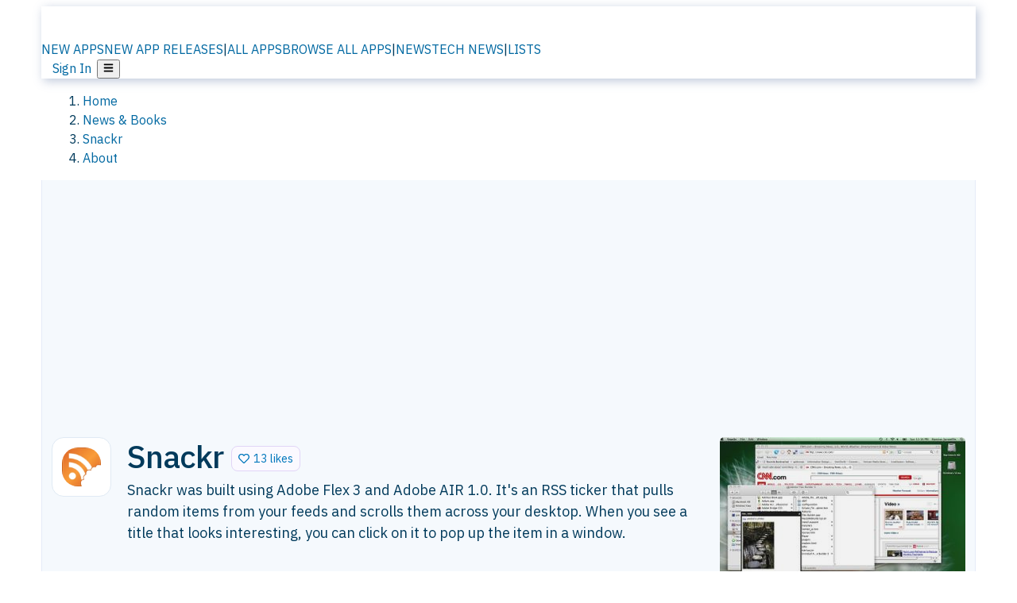

--- FILE ---
content_type: text/html; charset=utf-8
request_url: https://alternativeto.net/software/snackr/about/
body_size: 30553
content:
<!DOCTYPE html><html lang="en" class="ibm_plex_sans_54463062-module__ecCCkG__className"><head><meta charSet="utf-8"/><meta name="viewport" content="width=device-width, initial-scale=1, maximum-scale=1, user-scalable=0"/><meta name="viewport" content="width=device-width, initial-scale=1"/><link rel="preload" href="/static/logo.svg" as="image"/><link rel="preload" href="https://d4.alternativeto.net/ERezxvAWsp7UjbV-zfY0uI7JGftO1xk9Eh0A4gHc_4c/rs:fill:618:394:1/g:no:0:0/YWJzOi8vZGlzdC9zL3N0YXJ0bWVfMjM3OTc0X2Z1bGwuYXZpZg.jpg" as="image"/><link rel="stylesheet" href="/_next/static/chunks/ccfaf1859ddbd9af.css" data-precedence="next"/><link rel="stylesheet" href="/_next/static/chunks/ad652a1c2cab9ecb.css" data-precedence="next"/><link rel="stylesheet" href="/_next/static/chunks/42f7a110a083c6e5.css" data-precedence="next"/><link rel="stylesheet" href="/_next/static/chunks/a5994da14e48266b.css" data-precedence="next"/><link rel="stylesheet" href="/_next/static/chunks/87b8feda8683cda0.css" data-precedence="next"/><link rel="stylesheet" href="/_next/static/chunks/b1e2b37974c3d51d.css" data-precedence="next"/><link rel="preload" as="script" fetchPriority="low" href="/_next/static/chunks/d8de21169441f785.js"/><script src="/_next/static/chunks/bedb228ccc6d4474.js" async=""></script><script src="/_next/static/chunks/0578a83bd7997fb4.js" async=""></script><script src="/_next/static/chunks/968dcef7e9be7174.js" async=""></script><script src="/_next/static/chunks/608c8a9ab5f6edc1.js" async=""></script><script src="/_next/static/chunks/turbopack-bf699d37160c82cf.js" async=""></script><script src="/_next/static/chunks/5f3142d3839d23a7.js" async=""></script><script src="/_next/static/chunks/2cdb7b193a4c8f4d.js" async=""></script><script src="/_next/static/chunks/ea4e46393a89fea1.js" async=""></script><script src="/_next/static/chunks/b7f3e6fcc4086b27.js" async=""></script><script src="/_next/static/chunks/da2ee7ded4eea3f7.js" async=""></script><script src="/_next/static/chunks/79cf31564f609fd8.js" async=""></script><script src="/_next/static/chunks/b47d859bf85a836e.js" async=""></script><script src="/_next/static/chunks/2ba085bc4a8efbf9.js" async=""></script><script src="/_next/static/chunks/ecd70d1166816bd5.js" async=""></script><script src="/_next/static/chunks/5d3cb634fff6cbcf.js" async=""></script><script src="/_next/static/chunks/67a87b50e13d501f.js" async=""></script><script src="/_next/static/chunks/69b58a0022b4d37c.js" async=""></script><script src="/_next/static/chunks/fac24e77e82ea7ea.js" async=""></script><script src="/_next/static/chunks/26ce1049c5cec30e.js" async=""></script><script src="/_next/static/chunks/b7629207f8e096d2.js" async=""></script><script src="/_next/static/chunks/4da83b7aeafebe15.js" async=""></script><script src="/_next/static/chunks/59a66eda9f484c8c.js" async=""></script><script src="/_next/static/chunks/a6ad332a6fec133b.js" async=""></script><script src="/_next/static/chunks/0c296de790997972.js" async=""></script><script src="/_next/static/chunks/ae3cb0ef8e18aca0.js" async=""></script><script src="/_next/static/chunks/e16b07c188e80eb0.js" async=""></script><script src="/_next/static/chunks/caa943c270ab5ab6.js" async=""></script><script src="/_next/static/chunks/277cb752674c88ab.js" async=""></script><script src="/_next/static/chunks/13cdb2d4990a9166.js" async=""></script><script src="/_next/static/chunks/3ae585cdb4d38715.js" async=""></script><script src="/_next/static/chunks/88866eba834b0c46.js" async=""></script><link rel="preload" href="/static/error/A2_Error_Gray.png" as="image"/><link rel="preload" href="https://fundingchoicesmessages.google.com/i/pub-8332396259212490?ers=1" as="script"/><link rel="preload" href="https://www.googletagmanager.com/gtm.js?id=GTM-N56PL75" as="script"/><link rel="preload" href="/_next/static/chunks/b190907730d3781c.js" as="script" fetchPriority="low"/><meta name="next-size-adjust" content=""/><link rel="preconnect" href="https://www.googletagmanager.com"/><link rel="dns-prefetch" href="https://www.googletagmanager.com"/><link rel="dns-prefetch" href="https://d4.alternativeto.net"/><link rel="dns-prefetch" href="https://cdn.requestmetrics.com"/><link rel="dns-prefetch" href="https://cdn.apitiny.net"/><link rel="search" type="application/opensearchdescription+xml" href="/static/opensearch.xml" title="AlternativeTo"/><link rel="icon" href="/static/icons/a2/favicon.ico"/><link rel="icon" type="image/png" href="/static/icons/a2/favicon-32x32.png" sizes="32x32"/><link rel="icon" type="image/png" href="/static/icons/a2/favicon-16x16.png" sizes="16x16"/><link rel="mask-icon" href="/static/icons/a2/favicon.svg?v=1"/><link rel="manifest" href="/static/icons/a2/site.webmanifest"/><link rel="apple-touch-icon" href="/static/icons/a2/apple-touch-icon.png?v=1"/><link rel="apple-touch-icon" sizes="180x180" href="/static/icons/a2/apple-touch-icon.png?v=1"/><title>Snackr: Was built using Adobe Flex 3 and Adobe AIR | AlternativeTo</title><meta name="description" content="Snackr was built using Adobe Flex 3 and Adobe AIR 1.0. It&#x27;s an RSS ticker that pulls random items from your feeds and scrolls them across your desktop. When you see a title that looks interesting, you can click on it to pop up the item in a window."/><meta name="robots" content="index, follow, max-image-preview:large"/><link rel="canonical" href="https://alternativeto.net/software/snackr/about/"/><link rel="alternate" type="application/atom+xml" title="News RSS Feed" href="https://feed.alternativeto.net/news/all/"/><link rel="alternate" type="application/atom+xml" title="New App Releases" href="https://feed.alternativeto.net/releases/all"/><meta property="og:title" content="Snackr: Was built using Adobe Flex 3 and Adobe AIR"/><meta property="og:description" content="Snackr was built using Adobe Flex 3 and Adobe AIR 1.0. It&#x27;s an RSS ticker that pulls random items from your feeds and scrolls them across your desktop. When you see a title that looks interesting, you can click on it to pop up the item in a window."/><meta property="og:url" content="https://alternativeto.net/software/snackr/about/"/><meta property="og:site_name" content="AlternativeTo"/><meta property="og:locale" content="en_US"/><meta property="og:image" content="https://alternativeto.net/og/about/snackr.png"/><meta property="og:image:width" content="1200"/><meta property="og:image:height" content="630"/><meta property="og:image:alt" content="Snackr"/><meta property="og:type" content="website"/><meta name="twitter:card" content="summary_large_image"/><meta name="twitter:site" content="@AlternativeTo"/><meta name="twitter:title" content="Snackr: Was built using Adobe Flex 3 and Adobe AIR"/><meta name="twitter:description" content="Snackr was built using Adobe Flex 3 and Adobe AIR 1.0. It&#x27;s an RSS ticker that pulls random items from your feeds and scrolls them across your desktop. When you see a title that looks interesting, you can click on it to pop up the item in a window."/><meta name="twitter:image" content="https://alternativeto.net/og/about/snackr.png"/><meta name="twitter:image:width" content="1200"/><meta name="twitter:image:height" content="630"/><meta name="twitter:image:alt" content="Snackr"/><link rel="preconnect" href="https://adservice.google.com"/><link rel="preconnect" href="https://googleads.g.doubleclick.net"/><link rel="preconnect" href="https://securepubads.g.doubleclick.net"/><link rel="preconnect" href="https://pagead2.googlesyndication.com"/><link rel="preconnect" href="https://tpc.googlesyndication.com"/><link rel="preconnect" href="https://www.gstatic.com"/><script id="consent-mode-defaults">
    window.dataLayer = window.dataLayer || [];
    function gtag(){dataLayer.push(arguments);} 

    // Default worldwide: allow basic analytics and ads (outside EEA/UK)
    gtag('consent', 'default', {
      ad_storage: 'granted',
      analytics_storage: 'granted',
      functionality_storage: 'granted',
      security_storage: 'granted',
      ad_user_data: 'granted',
      ad_personalization: 'granted',
      wait_for_update: 300
    });

    // Advanced consent mode signals
    gtag('set', 'url_passthrough', true);
    gtag('set', 'ads_data_redaction', true);

    // EEA + UK: require consent for ad-related purposes
    gtag('consent', 'default', {
      ad_storage: 'denied',
      ad_user_data: 'denied',
      ad_personalization: 'denied'
    }, {
      region: [
        'AT','BE','BG','HR','CY','CZ','DK','EE','FI','FR','DE','GR','HU','IE','IT','LV','LT','LU','MT','NL','PL','PT','RO','SK','SI','ES','SE','IS','LI','NO','UK'
      ]
    });
  </script><script src="/_next/static/chunks/a6dad97d9634a72d.js" noModule=""></script></head><body id="main-body"><noscript><iframe src="https://www.googletagmanager.com/ns.html?id=GTM-N56PL75" height="0" width="0" style="display:none;visibility:hidden"></iframe></noscript><style>#nprogress{pointer-events:none}#nprogress .bar{background:#29d;position:fixed;z-index:1600;top: 0;left:0;width:100%;height:3px}#nprogress .peg{display:block;position:absolute;right:0;width:100px;height:100%;box-shadow:0 0 10px #29d,0 0 5px #29d;opacity:1;-webkit-transform:rotate(3deg) translate(0px,-4px);-ms-transform:rotate(3deg) translate(0px,-4px);transform:rotate(3deg) translate(0px,-4px)}#nprogress .spinner{display:block;position:fixed;z-index:1600;top: 15px;right:15px}#nprogress .spinner-icon{width:18px;height:18px;box-sizing:border-box;border:2px solid transparent;border-top-color:#29d;border-left-color:#29d;border-radius:50%;-webkit-animation:nprogress-spinner 400ms linear infinite;animation:nprogress-spinner 400ms linear infinite}.nprogress-custom-parent{overflow:hidden;position:relative}.nprogress-custom-parent #nprogress .bar,.nprogress-custom-parent #nprogress .spinner{position:absolute}@-webkit-keyframes nprogress-spinner{0%{-webkit-transform:rotate(0deg)}100%{-webkit-transform:rotate(360deg)}}@keyframes nprogress-spinner{0%{transform:rotate(0deg)}100%{transform:rotate(360deg)}}</style><script>((a,b,c,d,e,f,g,h)=>{let i=document.documentElement,j=["light","dark"];function k(b){var c;(Array.isArray(a)?a:[a]).forEach(a=>{let c="class"===a,d=c&&f?e.map(a=>f[a]||a):e;c?(i.classList.remove(...d),i.classList.add(b)):i.setAttribute(a,b)}),c=b,h&&j.includes(c)&&(i.style.colorScheme=c)}if(d)k(d);else try{let a=localStorage.getItem(b)||c,d=g&&"system"===a?window.matchMedia("(prefers-color-scheme: dark)").matches?"dark":"light":a;k(d)}catch(a){}})("data-theme","theme","light",null,["light","dark"],null,false,true)</script><main id="mainContent" tabindex="-1" style="outline:none"><header class="flex justify-center sticky top-0 z-10 px-[calc(var(--bs-gutter-x)/2)] transition-all duration-200 linear " role="banner"><div class="w-full box-border flex bg-main-bg "><div data-testid="headerLinks" class="w-full xl:mt-4 xl:transition-all xl:duration-100 container wide-container"><div class="w-full bg-main-brand xl:rounded-t-2xl xl:rounded-2xl" style="box-shadow:3px 3px 12px rgba(90, 115, 163, 0.4)"><div class="grid grid-cols-[10%_58%_32%] md:grid-cols-[6%_48%_46%] lg:grid-cols-[22%_38%_40%] xl:grid-cols-[20%_36%_44%] gap-x-0 gap-y-0 items-center min-h-[58px] px-3 xl:px-3.5"><a class="!text-white/90 flex items-center hover:!text-white focus:!text-white focus:outline-none no-underline" title="Back to start page" href="/"><img alt="AlternativeTo Logo" loading="lazy" width="36" height="36" decoding="async" data-nimg="1" class="w-9 h-9" style="color:transparent" src="/static/a2_m.svg"/><img alt="AlternativeTo Logo Text" loading="lazy" width="168" height="0" decoding="async" data-nimg="1" class="hidden lg:block lg:w-[168px] lg:ml-2 h-auto" style="color:transparent" src="/static/logo-text.svg"/></a><span class="flex items-center justify-center leading-none"><nav class="flex items-center text-[82%] md:text-[84%] xl:text-[0.9em] mr-3"><a class="ml-1.5 !text-white/90 text-[0.9em] flex items-center bg-transparent border-none font-medium hover:!text-white focus:!text-white focus:outline-none max-w-[68px] md:max-w-none overflow-hidden text-ellipsis no-underline" href="/browse/new-apps/"><span class="md:hidden">NEW APPS</span><span class="hidden md:inline">NEW APP RELEASES</span></a><span class="ml-1.5 !text-white/90 text-[0.9em]">|</span><a class="ml-1.5 !text-white/90 text-[0.9em] flex items-center bg-transparent border-none font-medium hover:!text-white focus:!text-white focus:outline-none max-w-[68px] md:max-w-none overflow-hidden text-ellipsis no-underline" href="/browse/all/"><span class="md:hidden">ALL APPS</span><span class="hidden md:inline">BROWSE ALL APPS</span></a><span class="ml-1.5 !text-white/90 text-[0.9em]">|</span><a class="ml-1.5 !text-white/90 text-[0.9em] flex items-center bg-transparent border-none font-medium hover:!text-white focus:!text-white focus:outline-none max-w-[68px] md:max-w-none overflow-hidden text-ellipsis no-underline" href="/news/all/"><span class="md:hidden">NEWS</span><span class="hidden md:inline">TECH NEWS</span></a><span class="ml-1.5 !text-white/90 text-[0.9em] hidden xl:inline">|</span><a class="ml-1.5 !text-white/90 text-[0.9em] flex items-center bg-transparent border-none font-medium hover:!text-white focus:!text-white focus:outline-none max-w-[68px] md:max-w-none overflow-hidden text-ellipsis no-underline hidden xl:flex" href="/lists/">LISTS</a></nav></span><div class="flex justify-end items-center relative min-h-[40px] gap-2"><!--$!--><template data-dgst="BAILOUT_TO_CLIENT_SIDE_RENDERING"></template><!--/$--><span class="flex items-center [&amp;&gt;span]:ml-2 xl:[&amp;&gt;span]:ml-2 [&amp;_a]:!text-white/90 [&amp;_a]:font-medium [&amp;_a]:text-[0.9em] [&amp;_a:hover]:!text-white [&amp;_a]:no-underline [&amp;&gt;button]:ml-1 [&amp;&gt;button]:mr-1 xl:[&amp;&gt;button]:ml-2 xl:[&amp;&gt;button]:mr-2"><span class="HeaderUserMenu-module-scss-module__118e7q__authLinks"><a href="/api/auth/login">Sign In</a></span><span><button class="items-center font-medium rounded-md transition-all !leading-none flex p-0 bg-transparent text-brand-light8 relative text-[1.1em] hover:bg-transparent hover:[&amp;&gt;svg]:text-white w-full justify-center" aria-label="Open page menu"><svg stroke="currentColor" fill="currentColor" stroke-width="0" viewBox="0 0 448 512" height="1em" width="1em" xmlns="http://www.w3.org/2000/svg"><path d="M16 132h416c8.837 0 16-7.163 16-16V76c0-8.837-7.163-16-16-16H16C7.163 60 0 67.163 0 76v40c0 8.837 7.163 16 16 16zm0 160h416c8.837 0 16-7.163 16-16v-40c0-8.837-7.163-16-16-16H16c-8.837 0-16 7.163-16 16v40c0 8.837 7.163 16 16 16zm0 160h416c8.837 0 16-7.163 16-16v-40c0-8.837-7.163-16-16-16H16c-8.837 0-16 7.163-16 16v40c0 8.837 7.163 16 16 16z"></path></svg></button></span></span></div></div></div></div></div></header><section class="container wide-container"><div class="bg-[var(--brandLight7)] py-[0.35em] !text-[var(--introBoxMeta)] border-r border-l border-[var(--gray200)]  wrapper"><div class="container"><nav aria-label="Breadcrumb" class="relative flex"><ol itemScope="" itemType="https://schema.org/BreadcrumbList"><li itemScope="" itemProp="itemListElement" itemType="https://schema.org/ListItem" class="inline mr-[0.3em] text-[0.85em] max-md:text-[0.8em] max-md:leading-[1.8em] after:content-[&#x27;►&#x27;] after:ml-[0.5em] after:text-[0.66em] after:relative after:-top-[1px] after:opacity-70 last:after:hidden [&amp;_a]:text-inherit"><a class="!text-[var(--introBoxMeta)]" title="Home" itemProp="item" href="/"><span itemProp="name">Home</span></a><meta itemProp="position" content="1"/></li><li itemScope="" itemProp="itemListElement" itemType="https://schema.org/ListItem" class="inline mr-[0.3em] text-[0.85em] max-md:text-[0.8em] max-md:leading-[1.8em] after:content-[&#x27;►&#x27;] after:ml-[0.5em] after:text-[0.66em] after:relative after:-top-[1px] after:opacity-70 last:after:hidden [&amp;_a]:text-inherit"><a title="News &amp; Books" itemProp="item" class="!text-[var(--introBoxMeta)]" href="/category/books--news/"><span translate="no" itemProp="name">News &amp; Books</span></a><meta itemProp="position" content="2"/></li><li itemScope="" itemProp="itemListElement" itemType="https://schema.org/ListItem" class="inline mr-[0.3em] text-[0.85em] max-md:text-[0.8em] max-md:leading-[1.8em] after:content-[&#x27;►&#x27;] after:ml-[0.5em] after:text-[0.66em] after:relative after:-top-[1px] after:opacity-70 last:after:hidden [&amp;_a]:text-inherit"><a title="Snackr" itemProp="item" class="!text-[var(--introBoxMeta)]" href="/software/snackr/about/"><span translate="no" itemProp="name">Snackr</span></a><meta itemProp="position" content="3"/></li><li itemScope="" itemProp="itemListElement" itemType="https://schema.org/ListItem" class="inline mr-[0.3em] text-[0.85em] max-md:text-[0.8em] max-md:leading-[1.8em] after:content-[&#x27;►&#x27;] after:ml-[0.5em] after:text-[0.66em] after:relative after:-top-[1px] after:opacity-70 last:after:hidden [&amp;_a]:text-inherit"><a title="About" itemProp="item" class="!text-[var(--introBoxMeta)]" href="/software/snackr/about/"><span translate="no" itemProp="name">About</span></a><meta itemProp="position" content="4"/></li></ol></nav></div></div><div data-testid="introWrapper" class="blue-box md:!rounded-b-2xl PageIntroWrapper-module-scss-module__zfX_Ia__wrapper  PageIntroWrapper-module-scss-module__zfX_Ia__noClouds "><div class="container"> <div class="spacer-2"></div><div data-testid="adsense-wrapper" data-slot-id="9256377567" data-placement="AboutATF1" class="flex items-center justify-center AdsenseAd-module-scss-module__6YBNDG__adLeaderboard" style="background-color:transparent"><!--$!--><template data-dgst="BAILOUT_TO_CLIENT_SIDE_RENDERING"></template><!--/$--></div><div class="spacer-2"></div><header data-testid="app-intro"><div class="AppItem-shared-module-scss-module__g5GqXa__itemBox AppItemAbout-module-scss-module__91fK0q__itemBoxAbout"><div class="AppItem-shared-module-scss-module__g5GqXa__iconDesktop AppItemAbout-module-scss-module__91fK0q__iconDesktopAbout"><img data-testid="icon-Snackr" src="https://d4.alternativeto.net/bf1g4442KcN2SQPRDzeulVd9o9PgRSxHq0_XSuJggH0/rs:fit:140:140:0/g:ce:0:0/exar:1/YWJzOi8vZGlzdC9pY29ucy9zbmFja3JfODYyODkucG5n.png" alt="Snackr icon" style="aspect-ratio:1 / 1" srcSet="https://d4.alternativeto.net/VqN9uLWIAll3FqBcPjJlZGqdk5GVZcMVfQtmkcLOP14/rs:fit:280:280:0/g:ce:0:0/exar:1/YWJzOi8vZGlzdC9pY29ucy9zbmFja3JfODYyODkucG5n.png 2x" loading="lazy" class="aspect-square w-[140px] h-[140px] !max-w-[140px] !max-h-[140px]"/></div><div class="AppItem-shared-module-scss-module__g5GqXa__info AppItemAbout-module-scss-module__91fK0q__infoAbout"><div class="AppItem-shared-module-scss-module__g5GqXa__heading"><div class="AppItem-shared-module-scss-module__g5GqXa__iconMobile"><img data-testid="icon-Snackr" src="https://d4.alternativeto.net/DZZD28aXd-3mRlRltiL-pNrOcTA4GHGvckiXvrox_DE/rs:fit:70:70:0/g:ce:0:0/exar:1/YWJzOi8vZGlzdC9pY29ucy9zbmFja3JfODYyODkucG5n.png" alt="Snackr icon" style="aspect-ratio:1 / 1" srcSet="https://d4.alternativeto.net/bf1g4442KcN2SQPRDzeulVd9o9PgRSxHq0_XSuJggH0/rs:fit:140:140:0/g:ce:0:0/exar:1/YWJzOi8vZGlzdC9pY29ucy9zbmFja3JfODYyODkucG5n.png 2x" loading="lazy" class="aspect-square w-[70px] h-[70px]"/></div><h1 translate="no" class="Heading-module-scss-module__br2CUG__h1" style="margin-top:0">Snackr</h1></div><div class="AppItem-shared-module-scss-module__g5GqXa__likeButton AppItemAbout-module-scss-module__91fK0q__likeButtonAbout"><div class="ModernLikeButton-module-scss-module__xuujAq__likeWrapper"><span title="Like Snackr" class="ModernLikeButton-module-scss-module__xuujAq__heart " role="button" tabindex="0" aria-pressed="false" aria-busy="false" aria-label="Like Snackr"><span class="IconWithBorder-module-scss-module__RPCvxa__iconWithBorder IconWithBorder-module-scss-module__RPCvxa__text"><svg stroke="currentColor" fill="currentColor" stroke-width="0" viewBox="0 0 512 512" height="1em" width="1em" xmlns="http://www.w3.org/2000/svg"><path d="M458.4 64.3C400.6 15.7 311.3 23 256 79.3 200.7 23 111.4 15.6 53.6 64.3-21.6 127.6-10.6 230.8 43 285.5l175.4 178.7c10 10.2 23.4 15.9 37.6 15.9 14.3 0 27.6-5.6 37.6-15.8L469 285.6c53.5-54.7 64.7-157.9-10.6-221.3zm-23.6 187.5L259.4 430.5c-2.4 2.4-4.4 2.4-6.8 0L77.2 251.8c-36.5-37.2-43.9-107.6 7.3-150.7 38.9-32.7 98.9-27.8 136.5 10.5l35 35.7 35-35.7c37.8-38.5 97.8-43.2 136.5-10.6 51.1 43.1 43.5 113.9 7.3 150.8z"></path></svg><span> <!-- -->13 likes</span></span></span></div></div><div class="AppItem-shared-module-scss-module__g5GqXa__desc AppItemAbout-module-scss-module__91fK0q__descAbout"><div class="md"><p>Snackr was built using Adobe Flex 3 and Adobe AIR 1.0. It&#x27;s an RSS ticker that pulls random items from your feeds and scrolls them across your desktop. When you see a title that looks interesting, you can click on it to pop up the item in a window.</p></div></div></div><div class="AppItem-shared-module-scss-module__g5GqXa__screens AppItemAbout-module-scss-module__91fK0q__screensAbout"><div data-testid="image-collection-modern-hero" class="ImageCollection-modern-module-scss-module__jR_llq__thumbnailWrapper" data-screenshot-count="1"><div class="ImageCollection-modern-module-scss-module__jR_llq__thumbnail ImageCollection-modern-module-scss-module__jR_llq__small ImageCollection-modern-module-scss-module__jR_llq__landscape ImageCollection-modern-module-scss-module__jR_llq__expandedBox"><div title="Snackr screenshot 1" role="button" tabindex="0" aria-label="Open image in lightbox"><img src="https://d4.alternativeto.net/htmQjGiFtGTTZkeZk85ElAJNKZXrRMKYIuyeeruGK1g/rs:fill:309:197:1/g:no:0:0/YWJzOi8vZGlzdC9zL2U3Y2M3MjIxLTNhYTEtNGJkZS1iYmM1LWFjYjg2MDYyZDAwMl8yX2Z1bGwuanBn.jpg" alt="Snackr screenshot 1" srcSet="https://d4.alternativeto.net/34okDC3T5LHgsSBXS0DH_0mNiAKRzs41737lxvugCkU/rs:fill:618:394:1/g:no:0:0/YWJzOi8vZGlzdC9zL2U3Y2M3MjIxLTNhYTEtNGJkZS1iYmM1LWFjYjg2MDYyZDAwMl8yX2Z1bGwuanBn.jpg 1.5x,https://d4.alternativeto.net/34okDC3T5LHgsSBXS0DH_0mNiAKRzs41737lxvugCkU/rs:fill:618:394:1/g:no:0:0/YWJzOi8vZGlzdC9zL2U3Y2M3MjIxLTNhYTEtNGJkZS1iYmM1LWFjYjg2MDYyZDAwMl8yX2Z1bGwuanBn.jpg 2x" loading="lazy" class="ImageCollectionImage-module-scss-module__xq82wq__fill"/><span role="button" tabindex="0" aria-label="Expand image" class="ImageCollection-modern-module-scss-module__jR_llq__expandImage"><svg stroke="currentColor" fill="currentColor" stroke-width="0" viewBox="0 0 448 512" color="#000" style="color:#000" height="16" width="16" xmlns="http://www.w3.org/2000/svg"><path d="M212.686 315.314L120 408l32.922 31.029c15.12 15.12 4.412 40.971-16.97 40.971h-112C10.697 480 0 469.255 0 456V344c0-21.382 25.803-32.09 40.922-16.971L72 360l92.686-92.686c6.248-6.248 16.379-6.248 22.627 0l25.373 25.373c6.249 6.248 6.249 16.378 0 22.627zm22.628-118.628L328 104l-32.922-31.029C279.958 57.851 290.666 32 312.048 32h112C437.303 32 448 42.745 448 56v112c0 21.382-25.803 32.09-40.922 16.971L376 152l-92.686 92.686c-6.248 6.248-16.379 6.248-22.627 0l-25.373-25.373c-6.249-6.248-6.249-16.378 0-22.627z"></path></svg></span></div></div></div></div></div><div class="AppItemAbout-module-scss-module__91fK0q__lowerAbout"><div class="grid grid-cols-2 gap-x-2 gap-y-2 md:flex md:flex-row md:flex-wrap md:gap-x-10 grow"><div class="min-w-0 col-span-2 md:col-span-1"><h4 translate="no" class="Heading-module-scss-module__br2CUG__h4 Heading-module-scss-module__br2CUG__metaHeading !text-[0.70em]">Cost / License</h4><ul class="flex gap-1 flex-wrap md:!flex-nowrap"><li class="list-none"><span class="inline-flex items-center rounded ring-1 ring-inset ring-black/[0.04] text-xs px-2 py-0.5 h-5 lg:text-sm lg:px-2.5 lg:h-6 [&amp;&gt;svg]:mr-1.5 text-[var(--positiveGreenerDark)] bg-[var(--positiveGreenerLight)] [&amp;&gt;svg]:text-[var(--positiveGreener)] cursor-default md:whitespace-nowrap">Free</span></li><li class="list-none"><span class="inline-flex items-center rounded ring-1 ring-inset ring-black/[0.04] text-xs px-2 py-0.5 h-5 lg:text-sm lg:px-2.5 lg:h-6 [&amp;&gt;svg]:mr-1.5 text-[var(--positiveGreenerDark)] bg-[var(--positiveGreenerLight)] [&amp;&gt;svg]:text-[var(--positiveGreener)] cursor-default md:whitespace-nowrap">Open Source<!-- --> </span></li></ul></div><div class="min-w-0"><h4 translate="no" class="Heading-module-scss-module__br2CUG__h4 Heading-module-scss-module__br2CUG__metaHeading !text-[0.70em]">Application <!-- -->type</h4><ul class="flex gap-1 flex-wrap md:!flex-nowrap"><li class="list-none"><a class="inline-flex items-center rounded ring-1 ring-inset ring-black/[0.04] text-xs px-2 py-0.5 h-5 lg:text-sm lg:px-2.5 lg:h-6 [&amp;&gt;svg]:mr-1.5 [&amp;&gt;svg]:text-[var(--introBoxMeta)] bg-[var(--brandLight3)] text-[var(--linkColor)] cursor-pointer md:whitespace-nowrap" href="/category/books--news/rss-feed-reader/">RSS Reader</a></li></ul></div><div class="whitespace-nowrap hidden md:block"><h4 translate="no" class="Heading-module-scss-module__br2CUG__h4 Heading-module-scss-module__br2CUG__metaHeading !text-[0.70em]">Origin</h4><ul class="flex gap-1 flex-nowrap !flex-nowrap"><li class="list-none"><span class="rounded ring-1 ring-inset ring-black/[0.04] text-xs px-2 py-0.5 h-5 lg:text-sm lg:px-2.5 lg:h-6 bg-[var(--tab)] text-[var(--introBoxText)] [&amp;&gt;svg]:mr-1.5 [&amp;&gt;svg]:text-[var(--introBoxMeta)] cursor-default flex items-center gap-1"><svg stroke="currentColor" fill="currentColor" stroke-width="0" viewBox="0 0 496 512" class="inline-block align-middle " aria-label="Globe icon" role="img" style="vertical-align:middle" height="16" width="16" xmlns="http://www.w3.org/2000/svg"><path d="M336.5 160C322 70.7 287.8 8 248 8s-74 62.7-88.5 152h177zM152 256c0 22.2 1.2 43.5 3.3 64h185.3c2.1-20.5 3.3-41.8 3.3-64s-1.2-43.5-3.3-64H155.3c-2.1 20.5-3.3 41.8-3.3 64zm324.7-96c-28.6-67.9-86.5-120.4-158-141.6 24.4 33.8 41.2 84.7 50 141.6h108zM177.2 18.4C105.8 39.6 47.8 92.1 19.3 160h108c8.7-56.9 25.5-107.8 49.9-141.6zM487.4 192H372.7c2.1 21 3.3 42.5 3.3 64s-1.2 43-3.3 64h114.6c5.5-20.5 8.6-41.8 8.6-64s-3.1-43.5-8.5-64zM120 256c0-21.5 1.2-43 3.3-64H8.6C3.2 212.5 0 233.8 0 256s3.2 43.5 8.6 64h114.6c-2-21-3.2-42.5-3.2-64zm39.5 96c14.5 89.3 48.7 152 88.5 152s74-62.7 88.5-152h-177zm159.3 141.6c71.4-21.2 129.4-73.7 158-141.6h-108c-8.8 56.9-25.6 107.8-50 141.6zM19.3 352c28.6 67.9 86.5 120.4 158 141.6-24.4-33.8-41.2-84.7-50-141.6h-108z"></path></svg>International</span></li></ul></div><div class="min-w-0"><h4 translate="no" class="Heading-module-scss-module__br2CUG__h4 Heading-module-scss-module__br2CUG__metaHeading !text-[0.70em]">Alerts</h4><ul class="flex gap-1 flex-nowrap md:!flex-nowrap"><li><span class="inline-flex items-center rounded ring-inset ring-black/[0.04] cursor-default text-xs lg:text-sm px-2 lg:px-2.5 py-0.5 h-5 lg:h-6 bg-amber-50 dark:bg-amber-950/30 border border-amber-200 dark:border-amber-800 text-amber-900 dark:text-amber-100 ring-0" title="Last version, 0.41, was released on June 14, 2010. You can still download it from the official website." aria-label="Last version, 0.41, was released on June 14, 2010. You can still download it from the official website." data-testid="app-notice-discontinued">Discontinued</span></li></ul></div><div class="grow col-span-2 md:col-span-1"><h4 translate="no" class="Heading-module-scss-module__br2CUG__h4 Heading-module-scss-module__br2CUG__metaHeading !text-[0.70em]">Platforms</h4><ul class="flex gap-1 flex-wrap" data-testid="platform-row"><li class="list-none"><span class="inline-flex items-center rounded ring-1 ring-inset ring-black/[0.04] text-xs px-2 py-0.5 h-5 lg:text-sm lg:px-2.5 lg:h-6 bg-[var(--tab)] text-[var(--introBoxText)] [&amp;&gt;svg]:mr-1.5 [&amp;&gt;svg]:text-[var(--introBoxMeta)] cursor-default">Mac</span></li><li class="list-none"><span class="inline-flex items-center rounded ring-1 ring-inset ring-black/[0.04] text-xs px-2 py-0.5 h-5 lg:text-sm lg:px-2.5 lg:h-6 bg-[var(--tab)] text-[var(--introBoxText)] [&amp;&gt;svg]:mr-1.5 [&amp;&gt;svg]:text-[var(--introBoxMeta)] cursor-default">Windows</span></li><li class="list-none"><span class="inline-flex items-center rounded ring-1 ring-inset ring-black/[0.04] text-xs px-2 py-0.5 h-5 lg:text-sm lg:px-2.5 lg:h-6 bg-[var(--tab)] text-[var(--introBoxText)] [&amp;&gt;svg]:mr-1.5 [&amp;&gt;svg]:text-[var(--introBoxMeta)] cursor-default">Adobe AIR</span></li></ul></div></div><div class="AppItemAbout-module-scss-module__91fK0q__lowerScreensAndButtons"><div data-testid="image-collection-modern-thumbnail" class="ImageCollection-modern-module-scss-module__jR_llq__thumbnailWrapper" data-screenshot-count="0"><div data-testid="no-screens" class="ImageCollection-modern-module-scss-module__jR_llq__thumbnail  ImageCollection-modern-module-scss-module__jR_llq__noScreens ImageCollection-modern-module-scss-module__jR_llq__smaller"><div class="NoScreenshot-module-scss-module__ZHD1_W__noScreenshot undefined" title="You must be logged in to suggest screenshots"><svg stroke="currentColor" fill="currentColor" stroke-width="0" viewBox="0 0 24 24" height="1em" width="1em" xmlns="http://www.w3.org/2000/svg"><path d="M4 5h13v7h2V5c0-1.103-.897-2-2-2H4c-1.103 0-2 .897-2 2v12c0 1.103.897 2 2 2h8v-2H4V5z"></path><path d="m8 11-3 4h11l-4-6-3 4z"></path><path d="M19 14h-2v3h-3v2h3v3h2v-3h3v-2h-3z"></path></svg></div></div><div data-testid="no-screens" class="ImageCollection-modern-module-scss-module__jR_llq__thumbnail  ImageCollection-modern-module-scss-module__jR_llq__noScreens ImageCollection-modern-module-scss-module__jR_llq__smaller"><div class="NoScreenshot-module-scss-module__ZHD1_W__noScreenshot undefined" title="You must be logged in to suggest screenshots"><svg stroke="currentColor" fill="currentColor" stroke-width="0" viewBox="0 0 24 24" height="1em" width="1em" xmlns="http://www.w3.org/2000/svg"><path d="M4 5h13v7h2V5c0-1.103-.897-2-2-2H4c-1.103 0-2 .897-2 2v12c0 1.103.897 2 2 2h8v-2H4V5z"></path><path d="m8 11-3 4h11l-4-6-3 4z"></path><path d="M19 14h-2v3h-3v2h3v3h2v-3h3v-2h-3z"></path></svg></div></div><div data-testid="no-screens" class="ImageCollection-modern-module-scss-module__jR_llq__thumbnail  ImageCollection-modern-module-scss-module__jR_llq__noScreens ImageCollection-modern-module-scss-module__jR_llq__smaller"><div class="NoScreenshot-module-scss-module__ZHD1_W__noScreenshot undefined" title="You must be logged in to suggest screenshots"><svg stroke="currentColor" fill="currentColor" stroke-width="0" viewBox="0 0 24 24" height="1em" width="1em" xmlns="http://www.w3.org/2000/svg"><path d="M4 5h13v7h2V5c0-1.103-.897-2-2-2H4c-1.103 0-2 .897-2 2v12c0 1.103.897 2 2 2h8v-2H4V5z"></path><path d="m8 11-3 4h11l-4-6-3 4z"></path><path d="M19 14h-2v3h-3v2h3v3h2v-3h3v-2h-3z"></path></svg><span></span></div></div></div><div class="f-center AppItemAbout-module-scss-module__91fK0q__lowerButton"><a class="inline-flex items-center font-medium transition-all !leading-none text-lg py-3 px-4 rounded-xl bg-top-brand border border-top-brand !text-white hover:bg-top-brand/90 disabled:bg-top-brand/50 disabled:text-white w-full justify-center" href="/software/snackr/" style="display:flex;align-items:center">Snackr alternatives<!-- -->  <svg stroke="currentColor" fill="currentColor" stroke-width="0" viewBox="0 0 512 512" height="1em" width="1em" xmlns="http://www.w3.org/2000/svg"><path d="M256 8c137 0 248 111 248 248S393 504 256 504 8 393 8 256 119 8 256 8zm113.9 231L234.4 103.5c-9.4-9.4-24.6-9.4-33.9 0l-17 17c-9.4 9.4-9.4 24.6 0 33.9L285.1 256 183.5 357.6c-9.4 9.4-9.4 24.6 0 33.9l17 17c9.4 9.4 24.6 9.4 33.9 0L369.9 273c9.4-9.4 9.4-24.6 0-34z"></path></svg></a></div></div></div><div class="spacer-4"></div></header></div></div><div class="container mt-2 mb-2"><div class="col-span-2 text-sm"><div style="display:flex;flex-wrap:wrap;gap:10px"><div class="bg-amber-50 dark:bg-amber-950/30 border border-amber-200 dark:border-amber-800 text-amber-900 dark:text-amber-100 rounded-md px-4 py-3 break-words flex-1"><span data-testid="app-notice-discontinued" title="Last version, 0.41, was released on June 14, 2010. You can still download it from the official website." tabindex="0" aria-label="Last version, 0.41, was released on June 14, 2010. You can still download it from the official website." class="block font-semibold text-amber-900 dark:text-amber-100">Discontinued</span><div class="mt-1"><div class="md_Comments"><p>Last version, 0.41, was released on June 14, 2010. You can still download it from the official website.</p></div></div></div></div></div></div><div data-testid="about-page-sticky-bar" class="hidden bg-brand-light7 border border-brand-light5 sticky top-[58px] z-[9] p-1.5 xl:top-[69px] xl:rounded-b-xl xl:sticky 2xl:px-[12px]"><div class="flex items-center justify-between min-h-[48px] px-2"><div class="flex items-center gap-2 shrink-0"><img data-testid="icon-Snackr" src="https://d4.alternativeto.net/FfE2KXSgVj8pYcG1MzuQw9bxSCdwZrdsYmNnBsmOXw0/rs:fit:40:40:0/g:ce:0:0/exar:1/YWJzOi8vZGlzdC9pY29ucy9zbmFja3JfODYyODkucG5n.png" alt="Snackr icon" style="aspect-ratio:1 / 1" srcSet="https://d4.alternativeto.net/DZZD28aXd-3mRlRltiL-pNrOcTA4GHGvckiXvrox_DE/rs:fit:70:70:0/g:ce:0:0/exar:1/YWJzOi8vZGlzdC9pY29ucy9zbmFja3JfODYyODkucG5n.png 2x" loading="lazy" class="aspect-square w-[22px] h-[22px] md:w-[26px] md:h-[26px] rounded-[50%]"/><h2 class="m-0 truncate text-sm md:text-base max-w-[130px] md:max-w-none">Snackr</h2></div><div class="hidden md:block flex-grow mx-4"><div class="ModernLikeButton-module-scss-module__xuujAq__likeWrapper"><span title="Like Snackr" class="ModernLikeButton-module-scss-module__xuujAq__heart " role="button" tabindex="0" aria-pressed="false" aria-busy="false" aria-label="Like Snackr"><span class="IconWithBorder-module-scss-module__RPCvxa__iconWithBorder IconWithBorder-module-scss-module__RPCvxa__text"><svg stroke="currentColor" fill="currentColor" stroke-width="0" viewBox="0 0 512 512" height="1em" width="1em" xmlns="http://www.w3.org/2000/svg"><path d="M458.4 64.3C400.6 15.7 311.3 23 256 79.3 200.7 23 111.4 15.6 53.6 64.3-21.6 127.6-10.6 230.8 43 285.5l175.4 178.7c10 10.2 23.4 15.9 37.6 15.9 14.3 0 27.6-5.6 37.6-15.8L469 285.6c53.5-54.7 64.7-157.9-10.6-221.3zm-23.6 187.5L259.4 430.5c-2.4 2.4-4.4 2.4-6.8 0L77.2 251.8c-36.5-37.2-43.9-107.6 7.3-150.7 38.9-32.7 98.9-27.8 136.5 10.5l35 35.7 35-35.7c37.8-38.5 97.8-43.2 136.5-10.6 51.1 43.1 43.5 113.9 7.3 150.8z"></path></svg><span> <!-- -->13 likes</span></span></span></div></div><div class="flex items-center justify-end shrink-0 gap-2"><div class="hidden md:block"><span data-testid="app-page-menu"><span><button class="inline-flex items-center font-medium transition-all !leading-none text-sm px-3 md:px-6 py-2 rounded-lg bg-cta-lightest border border-cta-light !text-cta-main hover:bg-cta-main hover:!text-main-bg disabled:bg-cta-lightest/50 disabled:border-cta-light/50 disabled:!text-cta-main/50 disabled:hover:bg-cta-lightest/50 disabled:hover:!text-cta-main/50 disabled:cursor-not-allowed w-full justify-center !pr-3" aria-label="Suggest changes to Snackr"><svg stroke="currentColor" fill="currentColor" stroke-width="0" viewBox="0 0 576 512" class="mr-1" height="1em" width="1em" xmlns="http://www.w3.org/2000/svg"><path d="M402.6 83.2l90.2 90.2c3.8 3.8 3.8 10 0 13.8L274.4 405.6l-92.8 10.3c-12.4 1.4-22.9-9.1-21.5-21.5l10.3-92.8L388.8 83.2c3.8-3.8 10-3.8 13.8 0zm162-22.9l-48.8-48.8c-15.2-15.2-39.9-15.2-55.2 0l-35.4 35.4c-3.8 3.8-3.8 10 0 13.8l90.2 90.2c3.8 3.8 10 3.8 13.8 0l35.4-35.4c15.2-15.3 15.2-40 0-55.2zM384 346.2V448H64V128h229.8c3.2 0 6.2-1.3 8.5-3.5l40-40c7.6-7.6 2.2-20.5-8.5-20.5H48C21.5 64 0 85.5 0 112v352c0 26.5 21.5 48 48 48h352c26.5 0 48-21.5 48-48V306.2c0-10.7-12.9-16-20.5-8.5l-40 40c-2.2 2.3-3.5 5.3-3.5 8.5z"></path></svg>Contribute<span class="DropdownSimple-module-scss-module__XsraIa__arrow DropdownSimple-module-scss-module__XsraIa__close"><span class="hidden md:block mr-2 ml-2 border-r h-4 border-r-2 border-cta-light dark:border-cta-light-dark" aria-hidden="true"></span><svg stroke="currentColor" fill="currentColor" stroke-width="0" viewBox="0 0 448 512" height="10" width="10" xmlns="http://www.w3.org/2000/svg"><path d="M207.029 381.476L12.686 187.132c-9.373-9.373-9.373-24.569 0-33.941l22.667-22.667c9.357-9.357 24.522-9.375 33.901-.04L224 284.505l154.745-154.021c9.379-9.335 24.544-9.317 33.901.04l22.667 22.667c9.373 9.373 9.373 24.569 0 33.941L240.971 381.476c-9.373 9.372-24.569 9.372-33.942 0z"></path></svg></span></button></span></span></div><span class="inline-block [&amp;&gt;button&gt;svg]:ml-2" data-testid="external-links-dropdown"><span><button class="inline-flex items-center font-medium transition-all !leading-none text-sm px-3 md:px-6 py-2 rounded-lg bg-main-bg dark:bg-gray-800 border border-pop-brand dark:border-gray-700 text-top-brand dark:text-gray-400 [&amp;&gt;svg]:text-top-brand dark:hover:bg-gray-700 hover:bg-gray-50 dark:[&amp;&gt;svg]:text-gray-400 w-full justify-center !pr-3" aria-label="External links for snackr"><svg stroke="currentColor" fill="none" stroke-width="2" viewBox="0 0 24 24" stroke-linecap="round" stroke-linejoin="round" height="1em" width="1em" xmlns="http://www.w3.org/2000/svg"><circle cx="12" cy="12" r="10"></circle><line x1="2" y1="12" x2="22" y2="12"></line><path d="M12 2a15.3 15.3 0 0 1 4 10 15.3 15.3 0 0 1-4 10 15.3 15.3 0 0 1-4-10 15.3 15.3 0 0 1 4-10z"></path></svg><span class="hidden md:block pl-1">Links</span><span class="DropdownSimple-module-scss-module__XsraIa__arrow DropdownSimple-module-scss-module__XsraIa__close"><span class="hidden md:block mr-2 ml-2 border-r h-4 border-r-2 border-gray-300 dark:border-gray-700" aria-hidden="true"></span><svg stroke="currentColor" fill="currentColor" stroke-width="0" viewBox="0 0 448 512" height="10" width="10" xmlns="http://www.w3.org/2000/svg"><path d="M207.029 381.476L12.686 187.132c-9.373-9.373-9.373-24.569 0-33.941l22.667-22.667c9.357-9.357 24.522-9.375 33.901-.04L224 284.505l154.745-154.021c9.379-9.335 24.544-9.317 33.901.04l22.667 22.667c9.373 9.373 9.373 24.569 0 33.941L240.971 381.476c-9.373 9.372-24.569 9.372-33.942 0z"></path></svg></span></button></span></span><a class="inline-flex items-center font-medium rounded-md transition-all !leading-none text-sm px-3 md:px-6 py-2 bg-top-brand border border-top-brand !text-white hover:bg-top-brand/90 disabled:bg-top-brand/50 disabled:text-white w-full justify-center" href="/software/snackr/"><span>Alternatives</span><svg stroke="currentColor" fill="currentColor" stroke-width="0" viewBox="0 0 512 512" class="ml-2" height="12" width="12" xmlns="http://www.w3.org/2000/svg"><path d="M256 8c137 0 248 111 248 248S393 504 256 504 8 393 8 256 119 8 256 8zm113.9 231L234.4 103.5c-9.4-9.4-24.6-9.4-33.9 0l-17 17c-9.4 9.4-9.4 24.6 0 33.9L285.1 256 183.5 357.6c-9.4 9.4-9.4 24.6 0 33.9l17 17c9.4 9.4 24.6 9.4 33.9 0L369.9 273c9.4-9.4 9.4-24.6 0-34z"></path></svg></a></div></div></div><div data-testid="app-about-container-client" class="container"><div class="flex md:justify-between items-center  justify-center flex-wrap gap-4"><div class="MetaBar-module-scss-module__p_kJpG__metaBar"><div class="container MetaBar-module-scss-module__p_kJpG__metaBarContainer"><div class="MetaBar-module-scss-module__p_kJpG__metaBarItem"><div class="flex items-center gap-1 cursor-pointer min-w-0"><div class="inline-flex items-center gap-2.25"><div class="relative flex-shrink-0" style="width:44px;height:44px"><svg class="-rotate-90" width="44" height="44" style="width:44px;height:44px"><circle cx="22" cy="22" r="18" stroke="#f0f0f0" stroke-width="4" fill="none" class="text-muted-foreground/5"></circle><circle cx="22" cy="22" r="18" stroke="#ef4444" stroke-width="4" fill="none" stroke-dasharray="0 113.09733552923255" class="transition-all duration-300" stroke-linecap="round"></circle></svg><span class="absolute inset-0 flex items-center justify-center font-semibold text-sm text-red-600">-</span></div><div class="flex flex-col leading-tight"><span class="font-medium text-foreground text-sm">No reviews</span></div></div></div></div><div class="MetaBar-module-scss-module__p_kJpG__metaBarItem"><div class="flex items-center gap-2 text-[120%] cursor-default min-w-0"><span class="IconWithBorder-module-scss-module__RPCvxa__iconWithBorder"><svg stroke="currentColor" fill="currentColor" stroke-width="0" viewBox="0 0 512 512" height="1em" width="1em" xmlns="http://www.w3.org/2000/svg"><path d="M462.3 62.6C407.5 15.9 326 24.3 275.7 76.2L256 96.5l-19.7-20.3C186.1 24.3 104.5 15.9 49.7 62.6c-62.8 53.6-66.1 149.8-9.9 207.9l193.5 199.8c12.5 12.9 32.8 12.9 45.3 0l193.5-199.8c56.3-58.1 53-154.3-9.8-207.9z"></path></svg></span><span class="flex flex-col min-w-0"><span class="text-lg font-medium leading-none">13</span><span class="text-xs leading-none text-muted-foreground">likes</span></span></div></div><div class="MetaBar-module-scss-module__p_kJpG__metaBarItem"><div class="flex items-center gap-2 text-[120%] cursor-pointer min-w-0"><span class="IconWithBorder-module-scss-module__RPCvxa__iconWithBorder"><svg stroke="currentColor" fill="currentColor" stroke-width="0" viewBox="0 0 512 512" height="1em" width="1em" xmlns="http://www.w3.org/2000/svg"><path d="M448 0H64C28.7 0 0 28.7 0 64v288c0 35.3 28.7 64 64 64h96v84c0 9.8 11.2 15.5 19.1 9.7L304 416h144c35.3 0 64-28.7 64-64V64c0-35.3-28.7-64-64-64z"></path></svg></span><span class="flex flex-col min-w-0"><span class="text-lg font-medium leading-none">0</span><span class="text-xs leading-none text-muted-foreground">comments</span></span></div></div><div class="MetaBar-module-scss-module__p_kJpG__metaBarItem"><div class="flex items-center gap-2 text-[120%] min-w-0"><span class="IconWithBorder-module-scss-module__RPCvxa__iconWithBorder"><svg stroke="currentColor" fill="currentColor" stroke-width="0" viewBox="0 0 512 512" height="1em" width="1em" xmlns="http://www.w3.org/2000/svg"><path d="M48 48a48 48 0 1 0 48 48 48 48 0 0 0-48-48zm0 160a48 48 0 1 0 48 48 48 48 0 0 0-48-48zm0 160a48 48 0 1 0 48 48 48 48 0 0 0-48-48zm448 16H176a16 16 0 0 0-16 16v32a16 16 0 0 0 16 16h320a16 16 0 0 0 16-16v-32a16 16 0 0 0-16-16zm0-320H176a16 16 0 0 0-16 16v32a16 16 0 0 0 16 16h320a16 16 0 0 0 16-16V80a16 16 0 0 0-16-16zm0 160H176a16 16 0 0 0-16 16v32a16 16 0 0 0 16 16h320a16 16 0 0 0 16-16v-32a16 16 0 0 0-16-16z"></path></svg></span><a class="flex flex-col no-link-color min-w-0" href="/software/snackr/"><span class="text-lg font-medium leading-none">170</span><span class="text-xs leading-none text-muted-foreground">alternatives</span></a></div></div><div class="MetaBar-module-scss-module__p_kJpG__metaBarItem"><div class="flex items-center gap-2 text-[120%] min-w-0"><span class="IconWithBorder-module-scss-module__RPCvxa__iconWithBorder"><svg stroke="currentColor" fill="currentColor" stroke-width="0" viewBox="0 0 576 512" height="1em" width="1em" xmlns="http://www.w3.org/2000/svg"><path d="M552 64H88c-13.255 0-24 10.745-24 24v8H24c-13.255 0-24 10.745-24 24v272c0 30.928 25.072 56 56 56h472c26.51 0 48-21.49 48-48V88c0-13.255-10.745-24-24-24zM56 400a8 8 0 0 1-8-8V144h16v248a8 8 0 0 1-8 8zm236-16H140c-6.627 0-12-5.373-12-12v-8c0-6.627 5.373-12 12-12h152c6.627 0 12 5.373 12 12v8c0 6.627-5.373 12-12 12zm208 0H348c-6.627 0-12-5.373-12-12v-8c0-6.627 5.373-12 12-12h152c6.627 0 12 5.373 12 12v8c0 6.627-5.373 12-12 12zm-208-96H140c-6.627 0-12-5.373-12-12v-8c0-6.627 5.373-12 12-12h152c6.627 0 12 5.373 12 12v8c0 6.627-5.373 12-12 12zm208 0H348c-6.627 0-12-5.373-12-12v-8c0-6.627 5.373-12 12-12h152c6.627 0 12 5.373 12 12v8c0 6.627-5.373 12-12 12zm0-96H140c-6.627 0-12-5.373-12-12v-40c0-6.627 5.373-12 12-12h360c6.627 0 12 5.373 12 12v40c0 6.627-5.373 12-12 12z"></path></svg></span><span class="flex flex-col cursor-default min-w-0"><span class="text-lg font-medium leading-none">0</span><span class="text-xs leading-none text-muted-foreground break-words">news <!-- -->articles</span></span></div></div></div></div><span data-testid="app-page-menu"><span><button class="inline-flex items-center font-medium rounded-md transition-all !leading-none text-base py-3 px-8 bg-cta-lightest border border-cta-light !text-cta-main hover:bg-cta-main hover:!text-main-bg disabled:bg-cta-lightest/50 disabled:border-cta-light/50 disabled:!text-cta-main/50 disabled:hover:bg-cta-lightest/50 disabled:hover:!text-cta-main/50 disabled:cursor-not-allowed w-full justify-center md:!py-3.5 !pr-3" aria-label="Suggest changes to Snackr"><svg stroke="currentColor" fill="currentColor" stroke-width="0" viewBox="0 0 576 512" class="mr-1" height="1em" width="1em" xmlns="http://www.w3.org/2000/svg"><path d="M402.6 83.2l90.2 90.2c3.8 3.8 3.8 10 0 13.8L274.4 405.6l-92.8 10.3c-12.4 1.4-22.9-9.1-21.5-21.5l10.3-92.8L388.8 83.2c3.8-3.8 10-3.8 13.8 0zm162-22.9l-48.8-48.8c-15.2-15.2-39.9-15.2-55.2 0l-35.4 35.4c-3.8 3.8-3.8 10 0 13.8l90.2 90.2c3.8 3.8 10 3.8 13.8 0l35.4-35.4c15.2-15.3 15.2-40 0-55.2zM384 346.2V448H64V128h229.8c3.2 0 6.2-1.3 8.5-3.5l40-40c7.6-7.6 2.2-20.5-8.5-20.5H48C21.5 64 0 85.5 0 112v352c0 26.5 21.5 48 48 48h352c26.5 0 48-21.5 48-48V306.2c0-10.7-12.9-16-20.5-8.5l-40 40c-2.2 2.3-3.5 5.3-3.5 8.5z"></path></svg>Contribute to this app<span class="DropdownSimple-module-scss-module__XsraIa__arrow DropdownSimple-module-scss-module__XsraIa__close"><span class="hidden md:block mr-2 ml-2 border-r h-4 border-r-2 border-cta-light dark:border-cta-light-dark" aria-hidden="true"></span><svg stroke="currentColor" fill="currentColor" stroke-width="0" viewBox="0 0 448 512" height="14" width="14" xmlns="http://www.w3.org/2000/svg"><path d="M207.029 381.476L12.686 187.132c-9.373-9.373-9.373-24.569 0-33.941l22.667-22.667c9.357-9.357 24.522-9.375 33.901-.04L224 284.505l154.745-154.021c9.379-9.335 24.544-9.317 33.901.04l22.667 22.667c9.373 9.373 9.373 24.569 0 33.941L240.971 381.476c-9.373 9.372-24.569 9.372-33.942 0z"></path></svg></span></button></span></span></div><div class="spacer-4"></div><div class="Box-module-scss-module__vptFpa__box Box-module-scss-module__vptFpa__transparentBox commonBoxList"><div class="Box-module-scss-module__vptFpa__boxTitle"><h3 translate="no" class="Heading-module-scss-module__br2CUG__h3">Features</h3><div class="Box-module-scss-module__vptFpa__boxTools"><span data-testid="suggest-feature-title" class="meta cta-text styles-module-scss-module___wdpYq__suggestFeature"><svg stroke="currentColor" fill="currentColor" stroke-width="0" viewBox="0 0 512 512" height="1em" width="1em" xmlns="http://www.w3.org/2000/svg"><path d="M256 8C119 8 8 119 8 256s111 248 248 248 248-111 248-248S393 8 256 8zm144 276c0 6.6-5.4 12-12 12h-92v92c0 6.6-5.4 12-12 12h-56c-6.6 0-12-5.4-12-12v-92h-92c-6.6 0-12-5.4-12-12v-56c0-6.6 5.4-12 12-12h92v-92c0-6.6 5.4-12 12-12h56c6.6 0 12 5.4 12 12v92h92c6.6 0 12 5.4 12 12v56z"></path></svg> <!-- -->Suggest and vote on features</span></div></div><div class="HighlightFeatures-module-scss-module__o23KEq__featureContainer"><div style="position:relative;contain:paint layout"><div class="Box-module-scss-module__vptFpa__box Box-module-scss-module__vptFpa__noDataBox commonBoxList"><svg stroke="currentColor" fill="currentColor" stroke-width="0" viewBox="0 0 640 512" height="1em" width="1em" xmlns="http://www.w3.org/2000/svg"><path d="M497.941 225.941L286.059 14.059A48 48 0 0 0 252.118 0H48C21.49 0 0 21.49 0 48v204.118a48 48 0 0 0 14.059 33.941l211.882 211.882c18.744 18.745 49.136 18.746 67.882 0l204.118-204.118c18.745-18.745 18.745-49.137 0-67.882zM112 160c-26.51 0-48-21.49-48-48s21.49-48 48-48 48 21.49 48 48-21.49 48-48 48zm513.941 133.823L421.823 497.941c-18.745 18.745-49.137 18.745-67.882 0l-.36-.36L527.64 323.522c16.999-16.999 26.36-39.6 26.36-63.64s-9.362-46.641-26.36-63.64L331.397 0h48.721a48 48 0 0 1 33.941 14.059l211.882 211.882c18.745 18.745 18.745 49.137 0 67.882z"></path></svg><div>No features, maybe you want to suggest one?</div></div><div class="HighlightFeatures-module-scss-module__o23KEq__otherFeatures"><h3 translate="no" class="Heading-module-scss-module__br2CUG__h3 Heading-module-scss-module__br2CUG__metaHeading"> <!-- -->Tags</h3><ul class="flex gap-1 flex-wrap"><li class="list-none"><span class="inline-flex items-center rounded ring-1 ring-inset text-xs px-2 py-0.5 h-5 lg:text-sm lg:px-2.5 lg:h-6 text-[var(--mainFg)] [&amp;&gt;svg]:mr-1 [&amp;&gt;svg]:text-[var(--introBoxMeta)] bg-[var(--gray100)] ring-black/[0.05] cursor-default"><span role="link" aria-disabled="false" tabindex="0" class="!cursor-pointer ">ticker</span></span></li><li class="list-none"><span class="inline-flex items-center rounded ring-1 ring-inset text-xs px-2 py-0.5 h-5 lg:text-sm lg:px-2.5 lg:h-6 text-[var(--mainFg)] [&amp;&gt;svg]:mr-1 [&amp;&gt;svg]:text-[var(--introBoxMeta)] bg-[var(--gray100)] ring-black/[0.05] cursor-default"><a href="/feature/rss/">RSS</a></span></li><li class="list-none"><span class="inline-flex items-center rounded ring-1 ring-inset text-xs px-2 py-0.5 h-5 lg:text-sm lg:px-2.5 lg:h-6 text-[var(--mainFg)] [&amp;&gt;svg]:mr-1 [&amp;&gt;svg]:text-[var(--introBoxMeta)] bg-[var(--gray100)] ring-black/[0.05] cursor-default"><span role="link" aria-disabled="false" tabindex="0" class="!cursor-pointer ">air-application</span></span></li></ul></div></div></div></div></div><div data-testid="app-about-container-server" class="container"><div class="spacer-4"></div><div data-testid="adsense-wrapper" data-slot-id="9256377567" data-placement="AboutATF2" class="flex items-center justify-center AdsenseAd-module-scss-module__6YBNDG__adLeaderboard" style="background-color:transparent"><!--$!--><template data-dgst="BAILOUT_TO_CLIENT_SIDE_RENDERING"></template><!--/$--></div><div class="spacer-4"></div><div class="styles-module-scss-module___wdpYq__mainGrid"><div><div class="Box-module-scss-module__vptFpa__box Box-module-scss-module__vptFpa__transparentBox commonBoxList"><div class="Box-module-scss-module__vptFpa__boxTitle"><h2 translate="no" class="Heading-module-scss-module__br2CUG__h3">Snackr News &amp; Activities</h2><div class="Box-module-scss-module__vptFpa__boxTools"><div class="styles-module-scss-module___wdpYq__activityFilter"><span class="styles-module-scss-module___wdpYq__active">Highlights</span> <span class="mx-2 text-gray-400 select-none" aria-hidden="true">•</span> <span class="">All activities</span></div></div></div><div class="spacer-4"></div><h4 translate="no" class="Heading-module-scss-module__br2CUG__h4 Heading-module-scss-module__br2CUG__metaHeading">Recent activities</h4><div>No activities found.</div></div><div class="spacer-4"></div><div class="bannerLink"><div class="bg-[var(--mainBg)] border border-[var(--gray300)] rounded-xl w-full flex relative max-md:flex-col h-[178px] max-md:h-auto"><a data-native-urlname="startme" data-native-location="AboutATF2" data-native="true" class="flex flex-grow" href="/outgoing/software/startme/" rel="nofollow sponsored"><div class="flex w-full h-full max-md:flex-col"><div class="text-[0.6rem] absolute top-[-1px] right-4 bg-[var(--gray200)] px-1 pt-[2px] pb-0 border border-[var(--gray300)] text-[var(--popBrand)] font-bold z-[5]">Ad</div><img alt="Screenshot" class="border-r border-[var(--gray300)] rounded-l-xl bg-gradient-to-b from-[var(--gray200)] to-transparent h-[176px] w-[260px] flex-shrink-0 object-cover max-md:border-r-0 max-md:w-full max-md:h-auto max-md:rounded-none max-md:rounded-t-xl max-md:border-b-1 max-md:relative max-md:z-0" src="https://d4.alternativeto.net/ERezxvAWsp7UjbV-zfY0uI7JGftO1xk9Eh0A4gHc_4c/rs:fill:618:394:1/g:no:0:0/YWJzOi8vZGlzdC9zL3N0YXJ0bWVfMjM3OTc0X2Z1bGwuYXZpZg.jpg"/><div class="flex flex-col flex-grow h-full justify-between max-md:justify-center max-md:items-center"><div class="flex items-center w-full gap-4 pt-3 pl-3 gap-3 max-md:pl-0 max-md:flex-col max-md:items-center max-md:justify-center max-md:gap-2 max-md:relative max-md:z-[5] max-md:-mt-15"><div class="border border-[var(--brandLight5)] rounded-xl flex items-center justify-center bg-white relative z-[4] p-2 min-w-[54px] min-h-[54px] max-md:p-2 max-md:min-w-[64px] max-md:min-h-[64px] max-md:shadow-md "><img data-testid="icon-start.me" src="https://d4.alternativeto.net/wYQslARG4Xd160nb2XYwCoiTkwo2ANVD4AIdcW1QzIQ/rs:fit:70:70:0/g:ce:0:0/exar:1/YWJzOi8vZGlzdC9pY29ucy9zdGFydG1lXzE1Mjg1NC5wbmc.png" alt="start.me icon" style="aspect-ratio:1 / 1" srcSet="https://d4.alternativeto.net/8pc5vzYJ0cGMu3oSmVl8Yv3VuJO-MX9TqFgideLJp9w/rs:fit:140:140:0/g:ce:0:0/exar:1/YWJzOi8vZGlzdC9pY29ucy9zdGFydG1lXzE1Mjg1NC5wbmc.png 2x" loading="lazy" class="aspect-square w-[40px] h-[40px]"/></div><div class="flex flex-col"><div class="text-xl font-medium tracking-tight max-md:text-center">start.me</div></div></div><div class="text-left pr-4 pt-1 pl-4 flex-grow [&amp;&gt;p]:my-0 max-md:text-center overflow-hidden"><div class="line-clamp-2"><p>Manages bookmarks and RSS feeds with customizable widgets and themes. Offers browser extensions for cross-device usability and personalized pages.</p></div> </div><div class="border-t border-[var(--gray300)] flex items-center text-[var(--linkColor)] w-full justify-between gap-3 min-h-[34px] py-1 border-none px-4"><div> </div><div class="inline-flex items-center cursor-pointer space-x-1 text-xs mb-3"><span>Learn More</span><svg stroke="currentColor" fill="currentColor" stroke-width="0" viewBox="0 0 512 512" class="ml-0.5" height="12" width="12" xmlns="http://www.w3.org/2000/svg"><path d="M432,320H400a16,16,0,0,0-16,16V448H64V128H208a16,16,0,0,0,16-16V80a16,16,0,0,0-16-16H48A48,48,0,0,0,0,112V464a48,48,0,0,0,48,48H400a48,48,0,0,0,48-48V336A16,16,0,0,0,432,320ZM488,0h-128c-21.37,0-32.05,25.91-17,41l35.73,35.73L135,320.37a24,24,0,0,0,0,34L157.67,377a24,24,0,0,0,34,0L435.28,133.32,471,169c15,15,41,4.5,41-17V24A24,24,0,0,0,488,0Z"></path></svg></div></div></div></div></a></div></div><div class="spacer-4"></div><div class="Box-module-scss-module__vptFpa__box Box-module-scss-module__vptFpa__brandBox commonBoxList"><div class="Box-module-scss-module__vptFpa__boxTitle"><h3 translate="no" class="Heading-module-scss-module__br2CUG__h3">Snackr information</h3></div><div class="py-6 [&amp;_h4]:text-[var(--meta)] [&amp;_h4]:block [&amp;_h4]:text-sm [&amp;_h4]:font-normal [&amp;_ul&gt;li:first-child&gt;h4]:!mt-0 [&amp;_ul&gt;li&gt;h4]:!mt-4 [&amp;_&gt;div&gt;h4]:!mt-4"><div class="grid grid-cols-1 md:grid-cols-2 md:gap-10 lg:grid lg:grid-cols-2 lg:gap-10"><ul class="list-none text-sm"><li><h4 translate="no" class="Heading-module-scss-module__br2CUG__h5 !text-[var(--meta)] !block !text-sm !font-normal !mb-0.5">Developed by</h4><a data-testid="external-link" class="alt-link" translate="no" title="http://snackr.net/" href="http://snackr.net/" target="_blank" rel="nofollow noopener"><svg stroke="currentColor" fill="currentColor" stroke-width="0" viewBox="0 0 496 512" class="inline-block align-middle mr-1" aria-label="Globe icon" role="img" style="vertical-align:middle" height="16" width="16" xmlns="http://www.w3.org/2000/svg"><path d="M336.5 160C322 70.7 287.8 8 248 8s-74 62.7-88.5 152h177zM152 256c0 22.2 1.2 43.5 3.3 64h185.3c2.1-20.5 3.3-41.8 3.3-64s-1.2-43.5-3.3-64H155.3c-2.1 20.5-3.3 41.8-3.3 64zm324.7-96c-28.6-67.9-86.5-120.4-158-141.6 24.4 33.8 41.2 84.7 50 141.6h108zM177.2 18.4C105.8 39.6 47.8 92.1 19.3 160h108c8.7-56.9 25.5-107.8 49.9-141.6zM487.4 192H372.7c2.1 21 3.3 42.5 3.3 64s-1.2 43-3.3 64h114.6c5.5-20.5 8.6-41.8 8.6-64s-3.1-43.5-8.5-64zM120 256c0-21.5 1.2-43 3.3-64H8.6C3.2 212.5 0 233.8 0 256s3.2 43.5 8.6 64h114.6c-2-21-3.2-42.5-3.2-64zm39.5 96c14.5 89.3 48.7 152 88.5 152s74-62.7 88.5-152h-177zm159.3 141.6c71.4-21.2 129.4-73.7 158-141.6h-108c-8.8 56.9-25.6 107.8-50 141.6zM19.3 352c28.6 67.9 86.5 120.4 158 141.6-24.4-33.8-41.2-84.7-50-141.6h-108z"></path></svg>Narciso Jaramillo</a> </li><li><h4 translate="no" class="Heading-module-scss-module__br2CUG__h5 !text-[var(--meta)] !block !text-sm !font-normal !mb-0.5">Licensing</h4>Open Source<!-- --> <!-- --> and<!-- --> <!-- -->Free<!-- --> <!-- -->product.<!-- --> </li><li><h4 translate="no" class="Heading-module-scss-module__br2CUG__h5 !text-[var(--meta)] !block !text-sm !font-normal !mb-0.5">Alternatives</h4>170<!-- --> <!-- -->alternatives listed</li><li class="max-w-[400px]"><h4 translate="no" class="Heading-module-scss-module__br2CUG__h5 !text-[var(--meta)] !block !text-sm !font-normal !mb-0.5">Supported Languages</h4><div style="position:relative;contain:paint layout"><ul class="flex gap-1 flex-wrap"><li class="list-none"><span class="inline-flex items-center ring-1 ring-inset ring-black/[0.04] h-5 [&amp;&gt;svg]:mr-1 [&amp;&gt;svg]:text-[var(--introBoxMeta)] bg-[var(--brandLight3)] text-[var(--linkColor)] cursor-default rounded px-1 py-0.5 text-sm">English</span></li></ul></div><div class="spacer-2"></div></li></ul><div><h4 translate="no" class="Heading-module-scss-module__br2CUG__h5 !text-[var(--meta)] !block !text-sm !font-normal !mb-0.5">AlternativeTo<!-- --> <!-- -->Category</h4><span><a class="alt-link meta" href="/category/books--news/">News &amp; Books</a></span><div class="spacer-2"></div><div class="[&amp;&gt;a]:text-[var(--mainFg)] [&amp;&gt;a]:underline [&amp;&gt;a]:text-sm"><h4 translate="no" class="Heading-module-scss-module__br2CUG__h5 !text-[var(--meta)] !block !text-sm !font-normal !mb-0.5">Popular alternatives</h4> <ul><li class="NumberedAppList-module-scss-module__Z0sYDq__item"><div style="gap:4px" class="LinkToItem-module-scss-module__hTblOW__linkContainer"><img data-testid="icon-Feedly" src="https://d4.alternativeto.net/4yIJzyAO9uPmqz3BRCDfrXFBtHsT98KjaW8AvHvSd_w/rs:fit:20:20:0/g:ce:0:0/exar:1/YWJzOi8vZGlzdC9pY29ucy9mZWVkbHlfMjUzMDIzLnN2Zw.svg" alt="Feedly icon" style="aspect-ratio:1 / 1" srcSet="https://d4.alternativeto.net/KhsNsFOeMdv6Xxpqy9Idolw9NxiIuf59O3ZRJ7m66JE/rs:fit:40:40:0/g:ce:0:0/exar:1/YWJzOi8vZGlzdC9pY29ucy9mZWVkbHlfMjUzMDIzLnN2Zw.svg 2x" loading="lazy" class="aspect-square w-[20px] h-[20px]"/><a href="/software/feedly/about/">Feedly</a></div></li><li class="NumberedAppList-module-scss-module__Z0sYDq__item"><div style="gap:4px" class="LinkToItem-module-scss-module__hTblOW__linkContainer"><img data-testid="icon-Inoreader" src="https://d4.alternativeto.net/_Tjx1CxHPwB6Y3WvieRBDQ6KayfrsG1wdDbkCqWB8BY/rs:fit:20:20:0/g:ce:0:0/exar:1/YWJzOi8vZGlzdC9pY29ucy9pbm9yZWFkZXJfMjQ2MDc2LnN2Zw.svg" alt="Inoreader icon" style="aspect-ratio:1 / 1" srcSet="https://d4.alternativeto.net/iDFAG97Pk06Qsmfz8aTi6BgrloMxRIhmKArLIc7QXtI/rs:fit:40:40:0/g:ce:0:0/exar:1/YWJzOi8vZGlzdC9pY29ucy9pbm9yZWFkZXJfMjQ2MDc2LnN2Zw.svg 2x" loading="lazy" class="aspect-square w-[20px] h-[20px]"/><a href="/software/inoreader/about/">Inoreader</a></div></li><li class="NumberedAppList-module-scss-module__Z0sYDq__item"><div style="gap:4px" class="LinkToItem-module-scss-module__hTblOW__linkContainer"><img data-testid="icon-Feeder RSS feed reader" src="https://d4.alternativeto.net/GXzcJHMfLBdlzDmHNMeL59f6ZV-FgTZCxKRAyKDv4I4/rs:fit:20:20:0/g:ce:0:0/exar:1/YWJzOi8vZGlzdC9pY29ucy9mZWVkZXItcnNzLWZlZWQtcmVhZGVyXzIxMjUyNi5wbmc.png" alt="Feeder RSS feed reader icon" style="aspect-ratio:1 / 1" srcSet="https://d4.alternativeto.net/UIhbBeLIleaqUQgTAfBY8-hSnL6eryWa30IQ_Qgj3A8/rs:fit:40:40:0/g:ce:0:0/exar:1/YWJzOi8vZGlzdC9pY29ucy9mZWVkZXItcnNzLWZlZWQtcmVhZGVyXzIxMjUyNi5wbmc.png 2x" loading="lazy" class="aspect-square w-[20px] h-[20px]"/><a href="/software/feeder-rss-feed-reader/about/">Feeder RSS feed reader</a></div></li></ul><a class="meta" href="/software/snackr/">View all</a><div class="spacer-2"></div></div></div></div><div class="flex flex-col items-baseline pt-[18px] border-t border-gray-200 md:flex-row md:gap-10 lg:flex lg:flex-row lg:gap-10 [&amp;_.profile-link]:underline [&amp;_.profile-link]:text-[var(--mainFg)] [&amp;&gt;a]:underline [&amp;&gt;a]:text-[var(--mainFg)] [&amp;&gt;p]:mb-[18px]"><div class="meta">Snackr<!-- --> was added to AlternativeTo by<!-- --> <span><span class="inline-flex items-center"><a translate="no" class="profile-link inline-flex items-center" href="/u/gyorgyjano/">gyorgyjano</a></span></span> <!-- -->on <time data-testid="formatted-date" title="Tue Apr 21 2009 13:37:00 GMT+0000 (Coordinated Universal Time)" dateTime="2009-04-21T13:37:00.000Z">Apr 21, 2009</time> and this page was last updated<!-- --> <time data-testid="formatted-date" title="Sun May 15 2016 11:34:00 GMT+0000 (Coordinated Universal Time)" dateTime="2016-05-15T11:34:00.000Z">May 15, 2016</time>.<!-- --> </div></div></div></div><div class="spacer-4"></div><section id="comments"><div class="Box-module-scss-module__vptFpa__box Box-module-scss-module__vptFpa__noDataBox commonBoxList"><svg stroke="currentColor" fill="currentColor" stroke-width="0" viewBox="0 0 512 512" height="1em" width="1em" xmlns="http://www.w3.org/2000/svg"><path d="M448 0H64C28.7 0 0 28.7 0 64v288c0 35.3 28.7 64 64 64h96v84c0 7.1 5.8 12 12 12 2.4 0 4.9-.7 7.1-2.4L304 416h144c35.3 0 64-28.7 64-64V64c0-35.3-28.7-64-64-64zm16 352c0 8.8-7.2 16-16 16H288l-12.8 9.6L208 428v-60H64c-8.8 0-16-7.2-16-16V64c0-8.8 7.2-16 16-16h384c8.8 0 16 7.2 16 16v288z"></path></svg><div>No comments or reviews, maybe you want to be first?</div><button class="fake-a cta-text" style="background:none;border:none;padding:0">Post comment/review</button></div></section><div class="spacer-4"></div><div class="spacer-4"></div></div><div class="styles-module-scss-module___wdpYq__mainGridRight"><div class="styles-module-scss-module___wdpYq__mainGridRightInner"><div class="Box-module-scss-module__vptFpa__box commonBoxList"><div class="Box-module-scss-module__vptFpa__boxTitle"><h2 translate="no" class="Heading-module-scss-module__br2CUG__h3">What is Snackr?</h2></div><div class="mt-4"><div style="position:relative;contain:paint layout"><div class="md_Desc"><p>Snackr was built using Adobe Flex 3 and Adobe AIR 1.0. It&#x27;s an RSS ticker that pulls random items from your feeds and scrolls them across your desktop. When you see a title that looks interesting, you can click on it to pop up the item in a window.</p></div></div></div></div><div class="Box-module-scss-module__vptFpa__box commonBoxList"><div class="Box-module-scss-module__vptFpa__boxTitle"><h2 translate="no" class="Heading-module-scss-module__br2CUG__h3">Official Links</h2></div><div class="AppExternalLinks-module-scss-module__VPI5Hq__linkContainer"><a data-testid="external-link" style="width:100%;text-wrap:nowrap" translate="no" title="http://snackr.net/" href="http://snackr.net/" target="_blank" rel="nofollow noopener"><button class="inline-flex items-center font-medium rounded-md transition-all !leading-none text-base py-3 px-8 bg-top-brand border border-top-brand !text-white hover:bg-top-brand/90 disabled:bg-top-brand/50 disabled:text-white w-full justify-center flex-col" style="max-width:none;display:block;width:100%">Official Website<span class="block text-[80%] mt-1 opacity-50">snackr.net/</span></button></a></div><div class="AppExternalLinks-module-scss-module__VPI5Hq__socialLinks"><h3 translate="no" class="Heading-module-scss-module__br2CUG__h4 Heading-module-scss-module__br2CUG__metaHeading">Social Networks</h3><div class="SocialLinks-module-scss-module__j7G10q__linksWrapper"><a data-testid="external-link" translate="no" title="X page (https://x.com/snackr)" href="https://x.com/snackr" target="_blank" rel="nofollow noopener"><div class="SocialLinks-module-scss-module__j7G10q__linkItem"><span class="IconWithBorder-module-scss-module__RPCvxa__iconWithBorder"><svg stroke="currentColor" fill="currentColor" stroke-width="0" viewBox="0 0 512 512" class="text-black dark:text-white" height="1em" width="1em" xmlns="http://www.w3.org/2000/svg"><path d="M389.2 48h70.6L305.6 224.2 487 464H345L233.7 318.6 106.5 464H35.8L200.7 275.5 26.8 48H172.4L272.9 180.9 389.2 48zM364.4 421.8h39.1L151.1 88h-42L364.4 421.8z"></path></svg> </span></div></a></div></div></div><div data-testid="adsense-wrapper" data-slot-id="9256377567" data-placement="AboutSidebar" class="flex items-center justify-center AdsenseAd-module-scss-module__6YBNDG__adRectangle" style="background-color:transparent"><!--$!--><template data-dgst="BAILOUT_TO_CLIENT_SIDE_RENDERING"></template><!--/$--></div><div class="spacer-2"></div></div></div></div></div><script type="application/ld+json">{"@context":"https://schema.org","@type":"SoftwareApplication","name":"Snackr","url":"https://alternativeto.net/software/snackr/about/","image":"https://d4.alternativeto.net/DZZD28aXd-3mRlRltiL-pNrOcTA4GHGvckiXvrox_DE/rs:fit:70:70:0/g:ce:0:0/exar:1/YWJzOi8vZGlzdC9pY29ucy9zbmFja3JfODYyODkucG5n.png","operatingSystem":["Mac","Windows","Adobe AIR"],"applicationCategory":"News & Books","datePublished":"2009-04-21","dateModified":"2016-05-15","isAccessibleForFree":true,"publisher":{"@type":"Organization","name":"Narciso Jaramillo","url":"http://snackr.net/"},"sameAs":["https://x.com/snackr"]}</script><!--$--><!--/$--></section></main><footer class="Footer-module-scss-module__-TkEBW__footer site-footer"><div class="container"><img class="Footer-module-scss-module__-TkEBW__footerLogo" src="/static/logo.svg" alt="AlternativeTo"/><div class="sidebar-layout"><div class="Footer-module-scss-module__-TkEBW__sidebarLayoutArea" data-align="main" data-priority="1"><p>AlternativeTo is a free service that helps you find better alternatives to the products you love and hate.</p><p>The site is made by<!-- --> <a href="/user/ola/">Ola</a> <!-- -->and<!-- --> <a href="/user/markus/">Markus</a> <!-- -->in Sweden, with a lot of help from our friends and colleagues in Italy, Finland, USA, Colombia, Philippines, France and contributors from all over the world. That&#x27;s right, all the lists of alternatives are crowd-sourced, and that&#x27;s what makes the data powerful and relevant.</p><p>Feel free to send us your questions and feedback at<!-- --> <a href="mailto:hello@alternativeto.net">hello@alternativeto.net</a>, on our <a href="https://discord.gg/VS45yNS">Discord</a> or on social media.</p><p>Follow us on <a href="https://twitter.com/alternativeto">X</a>,<!-- --> <a rel="me" href="https://mas.to/@alternativeto">Mastodon</a> <!-- -->,<!-- --> <a href="https://bsky.app/profile/alternativeto.net">Bluesky</a> <!-- -->or<!-- --> <a href="https://www.instagram.com/alternativetonet/">Instagram</a>. © 27 Kilobyte AB</p><div class="spacer-2"></div><div style="font-size:0.7em">Build: <!-- -->Docker_20260122.2<!-- --> | Version: <!-- -->app-router<!-- --> <!-- --> <!-- -->.</div><div class="spacer-1"></div></div><div class="Footer-module-scss-module__-TkEBW__sidebarLayoutArea" data-align="side" data-priority="2"><ul class="Footer-module-scss-module__-TkEBW__footerMenu"><li><a href="/faq/">FAQ</a></li><li><a href="/about/privacy/">Privacy Policy</a></li><li><a href="/about/cookie-policy/">Cookie Policy</a></li><li><a href="/about/">About AlternativeTo</a></li></ul></div></div></div></footer><section class="Toastify" id="top-right" aria-live="polite" aria-atomic="false" aria-relevant="additions text" aria-label="Notifications Alt+T"></section><section class="Toastify" id="top-left" aria-live="polite" aria-atomic="false" aria-relevant="additions text" aria-label="Notifications Alt+T"></section><section class="Toastify" id="top-center" aria-live="polite" aria-atomic="false" aria-relevant="additions text" aria-label="Notifications Alt+T"></section><section class="Toastify" id="bottom-right" aria-live="polite" aria-atomic="false" aria-relevant="additions text" aria-label="Notifications Alt+T"></section><section class="Toastify" id="bottom-left" aria-live="polite" aria-atomic="false" aria-relevant="additions text" aria-label="Notifications Alt+T"></section><section class="Toastify" id="bottom-center" aria-live="polite" aria-atomic="false" aria-relevant="additions text" aria-label="Notifications Alt+T"></section><script src="/_next/static/chunks/d8de21169441f785.js" id="_R_" async=""></script><script>(self.__next_f=self.__next_f||[]).push([0])</script><script>self.__next_f.push([1,"1:\"$Sreact.fragment\"\n3:I[596132,[\"/_next/static/chunks/5f3142d3839d23a7.js\",\"/_next/static/chunks/2cdb7b193a4c8f4d.js\"],\"default\"]\n4:I[818454,[\"/_next/static/chunks/5f3142d3839d23a7.js\",\"/_next/static/chunks/2cdb7b193a4c8f4d.js\"],\"default\"]\n5:I[76355,[\"/_next/static/chunks/ea4e46393a89fea1.js\",\"/_next/static/chunks/b7f3e6fcc4086b27.js\",\"/_next/static/chunks/da2ee7ded4eea3f7.js\",\"/_next/static/chunks/79cf31564f609fd8.js\",\"/_next/static/chunks/b47d859bf85a836e.js\",\"/_next/static/chunks/2ba085bc4a8efbf9.js\",\"/_next/static/chunks/ecd70d1166816bd5.js\",\"/_next/static/chunks/5d3cb634fff6cbcf.js\",\"/_next/static/chunks/67a87b50e13d501f.js\",\"/_next/static/chunks/69b58a0022b4d37c.js\",\"/_next/static/chunks/fac24e77e82ea7ea.js\",\"/_next/static/chunks/26ce1049c5cec30e.js\"],\"default\"]\n7:I[234477,[\"/_next/static/chunks/5f3142d3839d23a7.js\",\"/_next/static/chunks/2cdb7b193a4c8f4d.js\"],\"OutletBoundary\"]\n9:I[234477,[\"/_next/static/chunks/5f3142d3839d23a7.js\",\"/_next/static/chunks/2cdb7b193a4c8f4d.js\"],\"ViewportBoundary\"]\nd:I[891967,[\"/_next/static/chunks/5f3142d3839d23a7.js\",\"/_next/static/chunks/2cdb7b193a4c8f4d.js\"],\"default\"]\ne:I[234477,[\"/_next/static/chunks/5f3142d3839d23a7.js\",\"/_next/static/chunks/2cdb7b193a4c8f4d.js\"],\"MetadataBoundary\"]\n11:I[911862,[\"/_next/static/chunks/ea4e46393a89fea1.js\",\"/_next/static/chunks/b7f3e6fcc4086b27.js\",\"/_next/static/chunks/da2ee7ded4eea3f7.js\",\"/_next/static/chunks/79cf31564f609fd8.js\",\"/_next/static/chunks/b47d859bf85a836e.js\",\"/_next/static/chunks/2ba085bc4a8efbf9.js\",\"/_next/static/chunks/ecd70d1166816bd5.js\",\"/_next/static/chunks/5d3cb634fff6cbcf.js\",\"/_next/static/chunks/67a87b50e13d501f.js\",\"/_next/static/chunks/69b58a0022b4d37c.js\",\"/_next/static/chunks/fac24e77e82ea7ea.js\"],\"default\"]\n12:I[332600,[\"/_next/static/chunks/ea4e46393a89fea1.js\",\"/_next/static/chunks/b7f3e6fcc4086b27.js\",\"/_next/static/chunks/da2ee7ded4eea3f7.js\",\"/_next/static/chunks/79cf31564f609fd8.js\",\"/_next/static/chunks/b47d859bf85a836e.js\",\"/_next/static/chunks/2ba085bc4a8efbf9.js\",\"/_next/static/chunks/ecd70d1166816bd5.js\",\"/_next/static/chunks/5d3cb634fff6cbcf.js\",\"/_next/static/chunks/67a87b50e13d501f.js\",\"/_next/static/chunks/69b58a0022b4d37c.js\",\"/_next/static/chunks/fac24e77e82ea7ea.js\"],\"default\"]\n13:I[442756,[\"/_next/static/chunks/ea4e46393a89fea1.js\",\"/_next/static/chunks/b7f3e6fcc4086b27.js\",\"/_next/static/chunks/da2ee7ded4eea3f7.js\",\"/_next/static/chunks/79cf31564f609fd8.js\",\"/_next/static/chunks/b47d859bf85a836e.js\",\"/_next/static/chunks/2ba085bc4a8efbf9.js\",\"/_next/static/chunks/ecd70d1166816bd5.js\",\"/_next/static/chunks/5d3cb634fff6cbcf.js\",\"/_next/static/chunks/67a87b50e13d501f.js\",\"/_next/static/chunks/69b58a0022b4d37c.js\",\"/_next/static/chunks/fac24e77e82ea7ea.js\"],\"default\"]\n14:I[1574,[\"/_next/static/chunks/ea4e46393a89fea1.js\",\"/_next/static/chunks/b7f3e6fcc4086b27.js\",\"/_next/static/chunks/da2ee7ded4eea3f7.js\",\"/_next/static/chunks/79cf31564f609fd8.js\",\"/_next/static/chunks/b47d859bf85a836e.js\",\"/_next/static/chunks/2ba085bc4a8efbf9.js\",\"/_next/static/chunks/ecd70d1166816bd5.js\",\"/_next/static/chunks/5d3cb634fff6cbcf.js\",\"/_next/static/chunks/67a87b50e13d501f.js\",\"/_next/static/chunks/69b58a0022b4d37c.js\",\"/_next/static/chunks/fac24e77e82ea7ea.js\"],\"default\"]\n15:I[180829,[\"/_next/static/chunks/ea4e46393a89fea1.js\",\"/_next/static/chunks/b7f3e6fcc4086b27.js\",\"/_next/static/chunks/da2ee7ded4eea3f7.js\",\"/_next/static/chunks/79cf31564f609fd8.js\",\"/_next/static/chunks/b47d859bf85a836e.js\",\"/_next/static/chunks/2ba085bc4a8efbf9.js\",\"/_next/static/chunks/ecd70d1166816bd5.js\",\"/_next/static/chunks/5d3cb634fff6cbcf.js\",\"/_next/static/chunks/67a87b50e13d501f.js\",\"/_next/static/chunks/69b58a0022b4d37c.js\",\"/_next/static/chunks/fac24e77e82ea7ea.js\",\"/_next/static/chunks/b7629207f8e096d2.js\",\"/_next/static/chunks/4da83b7aeafebe15.js\",\"/_next/static/chunks/59a66eda9f484c8c.js\",\"/_next/static/chunks/a6ad332a6fec133b.js\",\"/_next/static/chunks/0c296de790997972.js\",\"/_next/static/chunks/ae3cb0ef8e18aca0.js\",\"/_next/static/chunks/e16b07c188e80eb0.js\",\"/_next/static/chunks/caa943c270ab5ab6.js\",\"/_next/static/chunks/277cb7526"])</script><script>self.__next_f.push([1,"74c88ab.js\",\"/_next/static/chunks/13cdb2d4990a9166.js\",\"/_next/static/chunks/3ae585cdb4d38715.js\"],\"RootContextProvider\"]\n16:I[150172,[\"/_next/static/chunks/ea4e46393a89fea1.js\",\"/_next/static/chunks/b7f3e6fcc4086b27.js\",\"/_next/static/chunks/da2ee7ded4eea3f7.js\",\"/_next/static/chunks/79cf31564f609fd8.js\",\"/_next/static/chunks/b47d859bf85a836e.js\",\"/_next/static/chunks/2ba085bc4a8efbf9.js\",\"/_next/static/chunks/ecd70d1166816bd5.js\",\"/_next/static/chunks/5d3cb634fff6cbcf.js\",\"/_next/static/chunks/67a87b50e13d501f.js\",\"/_next/static/chunks/69b58a0022b4d37c.js\",\"/_next/static/chunks/fac24e77e82ea7ea.js\"],\"ThemeProviderWrapper\"]\n17:I[279026,[\"/_next/static/chunks/ea4e46393a89fea1.js\",\"/_next/static/chunks/b7f3e6fcc4086b27.js\",\"/_next/static/chunks/da2ee7ded4eea3f7.js\",\"/_next/static/chunks/79cf31564f609fd8.js\",\"/_next/static/chunks/b47d859bf85a836e.js\",\"/_next/static/chunks/2ba085bc4a8efbf9.js\",\"/_next/static/chunks/ecd70d1166816bd5.js\",\"/_next/static/chunks/5d3cb634fff6cbcf.js\",\"/_next/static/chunks/67a87b50e13d501f.js\",\"/_next/static/chunks/69b58a0022b4d37c.js\",\"/_next/static/chunks/fac24e77e82ea7ea.js\",\"/_next/static/chunks/b7629207f8e096d2.js\",\"/_next/static/chunks/4da83b7aeafebe15.js\",\"/_next/static/chunks/59a66eda9f484c8c.js\",\"/_next/static/chunks/a6ad332a6fec133b.js\",\"/_next/static/chunks/0c296de790997972.js\",\"/_next/static/chunks/ae3cb0ef8e18aca0.js\",\"/_next/static/chunks/e16b07c188e80eb0.js\",\"/_next/static/chunks/caa943c270ab5ab6.js\",\"/_next/static/chunks/277cb752674c88ab.js\",\"/_next/static/chunks/13cdb2d4990a9166.js\",\"/_next/static/chunks/3ae585cdb4d38715.js\"],\"\"]\n18:I[614290,[\"/_next/static/chunks/ea4e46393a89fea1.js\",\"/_next/static/chunks/b7f3e6fcc4086b27.js\",\"/_next/static/chunks/da2ee7ded4eea3f7.js\",\"/_next/static/chunks/79cf31564f609fd8.js\",\"/_next/static/chunks/b47d859bf85a836e.js\",\"/_next/static/chunks/2ba085bc4a8efbf9.js\",\"/_next/static/chunks/ecd70d1166816bd5.js\",\"/_next/static/chunks/5d3cb634fff6cbcf.js\",\"/_next/static/chunks/67a87b50e13d501f.js\",\"/_next/static/chunks/69b58a0022b4d37c.js\",\"/_next/static/chunks/fac24e77e82ea7ea.js\"],\"default\"]\n19:I[94843,[\"/_next/static/chunks/ea4e46393a89fea1.js\",\"/_next/static/chunks/b7f3e6fcc4086b27.js\",\"/_next/static/chunks/da2ee7ded4eea3f7.js\",\"/_next/static/chunks/79cf31564f609fd8.js\",\"/_next/static/chunks/b47d859bf85a836e.js\",\"/_next/static/chunks/2ba085bc4a8efbf9.js\",\"/_next/static/chunks/ecd70d1166816bd5.js\",\"/_next/static/chunks/5d3cb634fff6cbcf.js\",\"/_next/static/chunks/67a87b50e13d501f.js\",\"/_next/static/chunks/69b58a0022b4d37c.js\",\"/_next/static/chunks/fac24e77e82ea7ea.js\"],\"default\"]\n1a:I[408821,[\"/_next/static/chunks/ea4e46393a89fea1.js\",\"/_next/static/chunks/b7f3e6fcc4086b27.js\",\"/_next/static/chunks/da2ee7ded4eea3f7.js\",\"/_next/static/chunks/79cf31564f609fd8.js\",\"/_next/static/chunks/b47d859bf85a836e.js\",\"/_next/static/chunks/2ba085bc4a8efbf9.js\",\"/_next/static/chunks/ecd70d1166816bd5.js\",\"/_next/static/chunks/5d3cb634fff6cbcf.js\",\"/_next/static/chunks/67a87b50e13d501f.js\",\"/_next/static/chunks/69b58a0022b4d37c.js\",\"/_next/static/chunks/fac24e77e82ea7ea.js\",\"/_next/static/chunks/88866eba834b0c46.js\"],\"default\"]\n27:I[400568,[\"/_next/static/chunks/ea4e46393a89fea1.js\",\"/_next/static/chunks/b7f3e6fcc4086b27.js\",\"/_next/static/chunks/da2ee7ded4eea3f7.js\",\"/_next/static/chunks/79cf31564f609fd8.js\",\"/_next/static/chunks/b47d859bf85a836e.js\",\"/_next/static/chunks/2ba085bc4a8efbf9.js\",\"/_next/static/chunks/ecd70d1166816bd5.js\",\"/_next/static/chunks/5d3cb634fff6cbcf.js\",\"/_next/static/chunks/67a87b50e13d501f.js\",\"/_next/static/chunks/69b58a0022b4d37c.js\",\"/_next/static/chunks/fac24e77e82ea7ea.js\",\"/_next/static/chunks/b7629207f8e096d2.js\",\"/_next/static/chunks/4da83b7aeafebe15.js\",\"/_next/static/chunks/59a66eda9f484c8c.js\",\"/_next/static/chunks/a6ad332a6fec133b.js\",\"/_next/static/chunks/0c296de790997972.js\",\"/_next/static/chunks/ae3cb0ef8e18aca0.js\",\"/_next/static/chunks/e16b07c188e80eb0.js\",\"/_next/static/chunks/caa943c270ab5ab6.js\",\"/_next/static/chunks/277cb752674c88ab.js\",\"/_next/static/chunks/13cdb2d4990a9166.js\",\"/_next/static/chunks/3ae585cdb4d38715.js\"],\"\"]"])</script><script>self.__next_f.push([1,"\n28:I[420384,[\"/_next/static/chunks/ea4e46393a89fea1.js\",\"/_next/static/chunks/b7f3e6fcc4086b27.js\",\"/_next/static/chunks/da2ee7ded4eea3f7.js\",\"/_next/static/chunks/79cf31564f609fd8.js\",\"/_next/static/chunks/b47d859bf85a836e.js\",\"/_next/static/chunks/2ba085bc4a8efbf9.js\",\"/_next/static/chunks/ecd70d1166816bd5.js\",\"/_next/static/chunks/5d3cb634fff6cbcf.js\",\"/_next/static/chunks/67a87b50e13d501f.js\",\"/_next/static/chunks/69b58a0022b4d37c.js\",\"/_next/static/chunks/fac24e77e82ea7ea.js\"],\"default\"]\n29:I[494804,[\"/_next/static/chunks/ea4e46393a89fea1.js\",\"/_next/static/chunks/b7f3e6fcc4086b27.js\",\"/_next/static/chunks/da2ee7ded4eea3f7.js\",\"/_next/static/chunks/79cf31564f609fd8.js\",\"/_next/static/chunks/b47d859bf85a836e.js\",\"/_next/static/chunks/2ba085bc4a8efbf9.js\",\"/_next/static/chunks/ecd70d1166816bd5.js\",\"/_next/static/chunks/5d3cb634fff6cbcf.js\",\"/_next/static/chunks/67a87b50e13d501f.js\",\"/_next/static/chunks/69b58a0022b4d37c.js\",\"/_next/static/chunks/fac24e77e82ea7ea.js\"],\"GoogleTagManager\"]\n:HL[\"/_next/static/chunks/ccfaf1859ddbd9af.css\",\"style\"]\n:HL[\"/_next/static/chunks/ad652a1c2cab9ecb.css\",\"style\"]\n:HL[\"/_next/static/chunks/42f7a110a083c6e5.css\",\"style\"]\n:HL[\"/_next/static/media/03fc1b4a8d284b5e-s.p.af4fcd24.woff2\",\"font\",{\"crossOrigin\":\"\",\"type\":\"font/woff2\"}]\n:HL[\"/_next/static/chunks/a5994da14e48266b.css\",\"style\"]\n:HL[\"/_next/static/chunks/87b8feda8683cda0.css\",\"style\"]\n:HL[\"/_next/static/chunks/b1e2b37974c3d51d.css\",\"style\"]\n:HL[\"/static/logo.svg\",\"image\"]\n:HL[\"/static/error/A2_Error_Gray.png\",\"image\"]\n"])</script><script>self.__next_f.push([1,"0:{\"P\":null,\"b\":\"aM0--_LVM_4IC0LtPZzbG\",\"c\":[\"\",\"software\",\"snackr\",\"about\",\"\"],\"q\":\"\",\"i\":false,\"f\":[[[\"\",{\"children\":[\"software\",{\"children\":[[\"urlName\",\"snackr\",\"d\"],{\"children\":[\"about\",{\"children\":[\"__PAGE__\",{}]}]}]}]},\"$undefined\",\"$undefined\",true],[[\"$\",\"$1\",\"c\",{\"children\":[[[\"$\",\"link\",\"0\",{\"rel\":\"stylesheet\",\"href\":\"/_next/static/chunks/ccfaf1859ddbd9af.css\",\"precedence\":\"next\",\"crossOrigin\":\"$undefined\",\"nonce\":\"$undefined\"}],[\"$\",\"link\",\"1\",{\"rel\":\"stylesheet\",\"href\":\"/_next/static/chunks/ad652a1c2cab9ecb.css\",\"precedence\":\"next\",\"crossOrigin\":\"$undefined\",\"nonce\":\"$undefined\"}],[\"$\",\"link\",\"2\",{\"rel\":\"stylesheet\",\"href\":\"/_next/static/chunks/42f7a110a083c6e5.css\",\"precedence\":\"next\",\"crossOrigin\":\"$undefined\",\"nonce\":\"$undefined\"}],[\"$\",\"script\",\"script-0\",{\"src\":\"/_next/static/chunks/ea4e46393a89fea1.js\",\"async\":true,\"nonce\":\"$undefined\"}],[\"$\",\"script\",\"script-1\",{\"src\":\"/_next/static/chunks/b7f3e6fcc4086b27.js\",\"async\":true,\"nonce\":\"$undefined\"}],[\"$\",\"script\",\"script-2\",{\"src\":\"/_next/static/chunks/da2ee7ded4eea3f7.js\",\"async\":true,\"nonce\":\"$undefined\"}],[\"$\",\"script\",\"script-3\",{\"src\":\"/_next/static/chunks/79cf31564f609fd8.js\",\"async\":true,\"nonce\":\"$undefined\"}],[\"$\",\"script\",\"script-4\",{\"src\":\"/_next/static/chunks/b47d859bf85a836e.js\",\"async\":true,\"nonce\":\"$undefined\"}],[\"$\",\"script\",\"script-5\",{\"src\":\"/_next/static/chunks/2ba085bc4a8efbf9.js\",\"async\":true,\"nonce\":\"$undefined\"}],[\"$\",\"script\",\"script-6\",{\"src\":\"/_next/static/chunks/ecd70d1166816bd5.js\",\"async\":true,\"nonce\":\"$undefined\"}],[\"$\",\"script\",\"script-7\",{\"src\":\"/_next/static/chunks/5d3cb634fff6cbcf.js\",\"async\":true,\"nonce\":\"$undefined\"}],[\"$\",\"script\",\"script-8\",{\"src\":\"/_next/static/chunks/67a87b50e13d501f.js\",\"async\":true,\"nonce\":\"$undefined\"}],[\"$\",\"script\",\"script-9\",{\"src\":\"/_next/static/chunks/69b58a0022b4d37c.js\",\"async\":true,\"nonce\":\"$undefined\"}],[\"$\",\"script\",\"script-10\",{\"src\":\"/_next/static/chunks/fac24e77e82ea7ea.js\",\"async\":true,\"nonce\":\"$undefined\"}]],\"$L2\"]}],{\"children\":[[\"$\",\"$1\",\"c\",{\"children\":[null,[\"$\",\"$L3\",null,{\"parallelRouterKey\":\"children\",\"error\":\"$undefined\",\"errorStyles\":\"$undefined\",\"errorScripts\":\"$undefined\",\"template\":[\"$\",\"$L4\",null,{}],\"templateStyles\":\"$undefined\",\"templateScripts\":\"$undefined\",\"notFound\":\"$undefined\",\"forbidden\":\"$undefined\",\"unauthorized\":\"$undefined\"}]]}],{\"children\":[[\"$\",\"$1\",\"c\",{\"children\":[null,[\"$\",\"$L3\",null,{\"parallelRouterKey\":\"children\",\"error\":\"$undefined\",\"errorStyles\":\"$undefined\",\"errorScripts\":\"$undefined\",\"template\":[\"$\",\"$L4\",null,{}],\"templateStyles\":\"$undefined\",\"templateScripts\":\"$undefined\",\"notFound\":[[[\"$\",\"title\",null,{\"children\":\"404 - Page not found | AlternativeTo\"}],[\"$\",\"section\",null,{\"className\":\"container wide-container\",\"children\":[\"$\",\"div\",null,{\"style\":{\"display\":\"flex\",\"flexDirection\":\"column\",\"alignItems\":\"center\",\"minHeight\":\"100vh\",\"padding\":\"20px\",\"backgroundColor\":\"var(--mainBg)\",\"fontFamily\":\"-apple-system, BlinkMacSystemFont, \\\"Segoe UI\\\", Roboto, \\\"Helvetica Neue\\\", Arial, sans-serif\"},\"children\":[\"$\",\"$L5\",null,{}]}]}]],[]],\"forbidden\":\"$undefined\",\"unauthorized\":\"$undefined\"}]]}],{\"children\":[[\"$\",\"$1\",\"c\",{\"children\":[null,[\"$\",\"$L3\",null,{\"parallelRouterKey\":\"children\",\"error\":\"$undefined\",\"errorStyles\":\"$undefined\",\"errorScripts\":\"$undefined\",\"template\":[\"$\",\"$L4\",null,{}],\"templateStyles\":\"$undefined\",\"templateScripts\":\"$undefined\",\"notFound\":\"$undefined\",\"forbidden\":\"$undefined\",\"unauthorized\":\"$undefined\"}]]}],{\"children\":[[\"$\",\"$1\",\"c\",{\"children\":[\"$L6\",[[\"$\",\"link\",\"0\",{\"rel\":\"stylesheet\",\"href\":\"/_next/static/chunks/a5994da14e48266b.css\",\"precedence\":\"next\",\"crossOrigin\":\"$undefined\",\"nonce\":\"$undefined\"}],[\"$\",\"link\",\"1\",{\"rel\":\"stylesheet\",\"href\":\"/_next/static/chunks/87b8feda8683cda0.css\",\"precedence\":\"next\",\"crossOrigin\":\"$undefined\",\"nonce\":\"$undefined\"}],[\"$\",\"link\",\"2\",{\"rel\":\"stylesheet\",\"href\":\"/_next/static/chunks/b1e2b37974c3d51d.css\",\"precedence\":\"next\",\"crossOrigin\":\"$undefined\",\"nonce\":\"$undefined\"}],[\"$\",\"script\",\"script-0\",{\"src\":\"/_next/static/chunks/b7629207f8e096d2.js\",\"async\":true,\"nonce\":\"$undefined\"}],[\"$\",\"script\",\"script-1\",{\"src\":\"/_next/static/chunks/4da83b7aeafebe15.js\",\"async\":true,\"nonce\":\"$undefined\"}],[\"$\",\"script\",\"script-2\",{\"src\":\"/_next/static/chunks/59a66eda9f484c8c.js\",\"async\":true,\"nonce\":\"$undefined\"}],[\"$\",\"script\",\"script-3\",{\"src\":\"/_next/static/chunks/a6ad332a6fec133b.js\",\"async\":true,\"nonce\":\"$undefined\"}],[\"$\",\"script\",\"script-4\",{\"src\":\"/_next/static/chunks/0c296de790997972.js\",\"async\":true,\"nonce\":\"$undefined\"}],[\"$\",\"script\",\"script-5\",{\"src\":\"/_next/static/chunks/ae3cb0ef8e18aca0.js\",\"async\":true,\"nonce\":\"$undefined\"}],[\"$\",\"script\",\"script-6\",{\"src\":\"/_next/static/chunks/e16b07c188e80eb0.js\",\"async\":true,\"nonce\":\"$undefined\"}],[\"$\",\"script\",\"script-7\",{\"src\":\"/_next/static/chunks/caa943c270ab5ab6.js\",\"async\":true,\"nonce\":\"$undefined\"}],[\"$\",\"script\",\"script-8\",{\"src\":\"/_next/static/chunks/277cb752674c88ab.js\",\"async\":true,\"nonce\":\"$undefined\"}],[\"$\",\"script\",\"script-9\",{\"src\":\"/_next/static/chunks/13cdb2d4990a9166.js\",\"async\":true,\"nonce\":\"$undefined\"}],[\"$\",\"script\",\"script-10\",{\"src\":\"/_next/static/chunks/3ae585cdb4d38715.js\",\"async\":true,\"nonce\":\"$undefined\"}]],[\"$\",\"$L7\",null,{\"children\":\"$@8\"}]]}],{},null,false,false]},null,false,false]},null,false,false]},null,false,false]},null,false,false],[\"$\",\"$1\",\"h\",{\"children\":[null,[\"$\",\"$L9\",null,{\"children\":\"$@a\"}],\"$Lb\",\"$Lc\"]}],false]],\"m\":\"$undefined\",\"G\":[\"$d\",[]],\"S\":false}\n"])</script><script>self.__next_f.push([1,"b:[\"$\",\"$Le\",null,{\"children\":\"$@f\"}]\nc:[\"$\",\"meta\",null,{\"name\":\"next-size-adjust\",\"content\":\"\"}]\n10:[\"$\",\"iframe\",null,{\"src\":\"https://www.googletagmanager.com/ns.html?id=GTM-N56PL75\",\"height\":\"0\",\"width\":\"0\",\"style\":{\"display\":\"none\",\"visibility\":\"hidden\"}}]\n"])</script><script>self.__next_f.push([1,"2:[\"$\",\"html\",null,{\"lang\":\"en\",\"className\":\"ibm_plex_sans_54463062-module__ecCCkG__className\",\"suppressHydrationWarning\":true,\"children\":[[\"$\",\"head\",null,{\"children\":[[[\"$\",\"link\",null,{\"rel\":\"preconnect\",\"href\":\"https://www.googletagmanager.com\"}],[\"$\",\"link\",null,{\"rel\":\"dns-prefetch\",\"href\":\"https://www.googletagmanager.com\"}],[\"$\",\"link\",null,{\"rel\":\"dns-prefetch\",\"href\":\"https://d4.alternativeto.net\"}],[\"$\",\"link\",null,{\"rel\":\"dns-prefetch\",\"href\":\"https://cdn.requestmetrics.com\"}],[\"$\",\"link\",null,{\"rel\":\"dns-prefetch\",\"href\":\"https://cdn.apitiny.net\"}]],[\"$\",\"link\",null,{\"rel\":\"search\",\"type\":\"application/opensearchdescription+xml\",\"href\":\"/static/opensearch.xml\",\"title\":\"AlternativeTo\"}],[\"$\",\"link\",null,{\"rel\":\"icon\",\"href\":\"/static/icons/a2/favicon.ico\"}],[\"$\",\"link\",null,{\"rel\":\"icon\",\"type\":\"image/png\",\"href\":\"/static/icons/a2/favicon-32x32.png\",\"sizes\":\"32x32\"}],[\"$\",\"link\",null,{\"rel\":\"icon\",\"type\":\"image/png\",\"href\":\"/static/icons/a2/favicon-16x16.png\",\"sizes\":\"16x16\"}],[\"$\",\"link\",null,{\"rel\":\"mask-icon\",\"href\":\"/static/icons/a2/favicon.svg?v=1\"}],[\"$\",\"link\",null,{\"rel\":\"manifest\",\"href\":\"/static/icons/a2/site.webmanifest\"}],[\"$\",\"link\",null,{\"rel\":\"apple-touch-icon\",\"href\":\"/static/icons/a2/apple-touch-icon.png?v=1\"}],[\"$\",\"link\",null,{\"rel\":\"apple-touch-icon\",\"sizes\":\"180x180\",\"href\":\"/static/icons/a2/apple-touch-icon.png?v=1\"}],[\"$\",\"meta\",null,{\"name\":\"viewport\",\"content\":\"width=device-width, initial-scale=1, maximum-scale=1, user-scalable=0\"}],[\"$\",\"script\",null,{\"id\":\"consent-mode-defaults\",\"dangerouslySetInnerHTML\":{\"__html\":\"\\n    window.dataLayer = window.dataLayer || [];\\n    function gtag(){dataLayer.push(arguments);} \\n\\n    // Default worldwide: allow basic analytics and ads (outside EEA/UK)\\n    gtag('consent', 'default', {\\n      ad_storage: 'granted',\\n      analytics_storage: 'granted',\\n      functionality_storage: 'granted',\\n      security_storage: 'granted',\\n      ad_user_data: 'granted',\\n      ad_personalization: 'granted',\\n      wait_for_update: 300\\n    });\\n\\n    // Advanced consent mode signals\\n    gtag('set', 'url_passthrough', true);\\n    gtag('set', 'ads_data_redaction', true);\\n\\n    // EEA + UK: require consent for ad-related purposes\\n    gtag('consent', 'default', {\\n      ad_storage: 'denied',\\n      ad_user_data: 'denied',\\n      ad_personalization: 'denied'\\n    }, {\\n      region: [\\n        'AT','BE','BG','HR','CY','CZ','DK','EE','FI','FR','DE','GR','HU','IE','IT','LV','LT','LU','MT','NL','PL','PT','RO','SK','SI','ES','SE','IS','LI','NO','UK'\\n      ]\\n    });\\n  \"}}]]}],[\"$\",\"body\",null,{\"id\":\"main-body\",\"children\":[[\"$\",\"noscript\",null,{\"children\":\"$10\"}],[\"$\",\"$L11\",null,{}],[\"$\",\"$L12\",null,{}],[\"$\",\"$L13\",null,{}],[\"$\",\"$L14\",null,{\"user\":\"$undefined\",\"children\":[[\"$\",\"$L15\",null,{\"isMobileDefault\":false,\"children\":[\"$\",\"$L16\",null,{\"children\":[[\"$\",\"$L17\",null,{\"id\":\"funding-choices-loader\",\"strategy\":\"afterInteractive\",\"src\":\"https://fundingchoicesmessages.google.com/i/pub-8332396259212490?ers=1\"}],[\"$\",\"$L17\",null,{\"id\":\"adsbygoogle-js\",\"strategy\":\"lazyOnload\",\"src\":\"https://pagead2.googlesyndication.com/pagead/js/adsbygoogle.js?client=ca-pub-8332396259212490\",\"crossOrigin\":\"anonymous\"}],[\"$\",\"$L17\",null,{\"id\":\"apitiny-js\",\"strategy\":\"lazyOnload\",\"src\":\"https://cdn.apitiny.net/scripts/v2.0/main.js\",\"data-site-id\":\"696f6f6764e74b0fdf45d4e0\",\"data-test-mode\":\"false\"}],[\"$\",\"main\",null,{\"id\":\"mainContent\",\"tabIndex\":-1,\"style\":{\"outline\":\"none\"},\"children\":[[\"$\",\"$L18\",null,{\"initialBannerClosed\":false,\"enableSupportBanners\":false}],false,[\"$\",\"$L19\",null,{}],[\"$\",\"$L3\",null,{\"parallelRouterKey\":\"children\",\"error\":\"$1a\",\"errorStyles\":[],\"errorScripts\":[[\"$\",\"script\",\"script-0\",{\"src\":\"/_next/static/chunks/88866eba834b0c46.js\",\"async\":true}]],\"template\":[\"$\",\"$L4\",null,{}],\"templateStyles\":\"$undefined\",\"templateScripts\":\"$undefined\",\"notFound\":[\"$L1b\",[]],\"forbidden\":\"$undefined\",\"unauthorized\":\"$undefined\"}]]}],[\"$\",\"footer\",null,{\"className\":\"Footer-module-scss-module__-TkEBW__footer site-footer\",\"children\":[\"$\",\"div\",null,{\"className\":\"container\",\"children\":[[\"$\",\"img\",null,{\"className\":\"Footer-module-scss-module__-TkEBW__footerLogo\",\"src\":\"/static/logo.svg\",\"alt\":\"AlternativeTo\"}],[\"$\",\"div\",null,{\"className\":\"sidebar-layout\",\"children\":[[\"$\",\"div\",null,{\"className\":\"Footer-module-scss-module__-TkEBW__sidebarLayoutArea\",\"data-align\":\"main\",\"data-priority\":\"1\",\"children\":[\"$L1c\",\"$L1d\",\"$L1e\",\"$L1f\",\"$L20\",\"$L21\",\"$L22\"]}],\"$L23\"]}]]}]}],\"$L24\"]}]}],\"$L25\"]}],\"$L26\"]}]]}]\n"])</script><script>self.__next_f.push([1,"1c:[\"$\",\"p\",null,{\"children\":\"AlternativeTo is a free service that helps you find better alternatives to the products you love and hate.\"}]\n1d:[\"$\",\"p\",null,{\"children\":[\"The site is made by\",\" \",[\"$\",\"$L27\",null,{\"prefetch\":false,\"href\":\"/user/ola\",\"children\":\"Ola\"}],\" \",\"and\",\" \",[\"$\",\"$L27\",null,{\"prefetch\":false,\"href\":\"/user/markus\",\"children\":\"Markus\"}],\" \",\"in Sweden, with a lot of help from our friends and colleagues in Italy, Finland, USA, Colombia, Philippines, France and contributors from all over the world. That's right, all the lists of alternatives are crowd-sourced, and that's what makes the data powerful and relevant.\"]}]\n1e:[\"$\",\"p\",null,{\"children\":[\"Feel free to send us your questions and feedback at\",\" \",[\"$\",\"a\",null,{\"href\":\"mailto:hello@alternativeto.net\",\"children\":\"hello@alternativeto.net\"}],\", on our \",[\"$\",\"a\",null,{\"href\":\"https://discord.gg/VS45yNS\",\"children\":\"Discord\"}],\" or on social media.\"]}]\n1f:[\"$\",\"p\",null,{\"children\":[\"Follow us on \",[\"$\",\"a\",null,{\"href\":\"https://twitter.com/alternativeto\",\"children\":\"X\"}],\",\",\" \",[\"$\",\"a\",null,{\"rel\":\"me\",\"href\":\"https://mas.to/@alternativeto\",\"children\":\"Mastodon\"}],\" \",\",\",\" \",[\"$\",\"a\",null,{\"href\":\"https://bsky.app/profile/alternativeto.net\",\"children\":\"Bluesky\"}],\" \",\"or\",\" \",[\"$\",\"a\",null,{\"href\":\"https://www.instagram.com/alternativetonet/\",\"children\":\"Instagram\"}],\". © 27 Kilobyte AB\"]}]\n20:[\"$\",\"div\",null,{\"className\":\"spacer-2\"}]\n21:[\"$\",\"div\",null,{\"style\":{\"fontSize\":\"0.7em\"},\"children\":[\"Build: \",\"Docker_20260122.2\",\" | Version: \",\"app-router\",\" \",false,\" \",false,\".\"]}]\n22:[\"$\",\"div\",null,{\"className\":\"spacer-1\"}]\n23:[\"$\",\"div\",null,{\"className\":\"Footer-module-scss-module__-TkEBW__sidebarLayoutArea\",\"data-align\":\"side\",\"data-priority\":\"2\",\"children\":[\"$\",\"ul\",null,{\"className\":\"Footer-module-scss-module__-TkEBW__footerMenu\",\"children\":[[\"$\",\"li\",null,{\"children\":[\"$\",\"$L27\",null,{\"prefetch\":false,\"href\":\"/faq/\",\"children\":\"FAQ\"}]}],[\"$\",\"li\",null,{\"children\":[\"$\",\"$L27\",null,{\"prefetch\":false,\"href\":\"/about/privacy/\",\"children\":\"Privacy Policy\"}]}],[\"$\",\"li\",null,{\"children\":[\"$\",\"$L27\",null,{\"prefetch\":false,\"href\":\"/about/cookie-policy/\",\"children\":\"Cookie Policy\"}]}],[\"$\",\"li\",null,{\"children\":[\"$\",\"$L27\",null,{\"href\":\"/about/\",\"children\":\"About AlternativeTo\"}]}]]}]}]\n24:[\"$\",\"$L28\",null,{}]\n25:[\"$\",\"$L29\",null,{\"gtmId\":\"GTM-N56PL75\"}]\n26:[\"$\",\"$L17\",null,{\"id\":\"request-metrics\",\"strategy\":\"lazyOnload\",\"src\":\"https://cdn.requestmetrics.com/agent/current/rm.js\",\"data-rm-token\":\"v3hf4zn:q9ri9vi\"}]\n1b:[[\"$\",\"title\",null,{\"children\":\"Page not found | AlternativeTo\"}],[\"$\",\"section\",null,{\"className\":\"container wide-container\",\"children\":[\"$\",\"div\",null,{\"style\":\"$0:f:0:1:1:children:1:children:0:props:children:1:props:notFound:0:1:props:children:props:style\",\"children\":[\"$\",\"div\",null,{\"style\":{\"textAlign\":\"center\",\"maxWidth\":\"600px\"},\"children\":[[\"$\",\"img\",null,{\"src\":\"/static/error/A2_Error_Gray.png\",\"style\":{\"marginBottom\":\"30px\",\"width\":\"300px\"},\"alt\":\"AlternativeTo\"}],[\"$\",\"h1\",null,{\"style\":{\"fontSize\":\"28px\",\"color\":\"var(--mainFg)\",\"marginBottom\":\"15px\"},\"children\":\"404 - Page not found\"}],[\"$\",\"p\",null,{\"style\":{\"fontSize\":\"16px\",\"color\":\"var(--meta)\",\"marginBottom\":\"30px\",\"lineHeight\":\"1.5\"},\"children\":\"We can't find this page. You better head back or go to the startpage.\"}],[\"$\",\"div\",null,{\"style\":{\"display\":\"flex\",\"justifyContent\":\"center\",\"gap\":\"15px\"},\"children\":[\"\",[\"$\",\"$L27\",null,{\"href\":\"/\",\"style\":{\"backgroundColor\":\"transparent\",\"color\":\"var(--topBrand)\",\"border\":\"1px solid var(--topBrand)\",\"padding\":\"10px 20px\",\"fontSize\":\"16px\",\"borderRadius\":\"4px\",\"textDecoration\":\"none\",\"transition\":\"background-color 0.3s, color 0.3s\"},\"children\":\"Back to startpage\"}]]}]]}]}]}]]\na:[[\"$\",\"meta\",\"0\",{\"charSet\":\"utf-8\"}],[\"$\",\"meta\",\"1\",{\"name\":\"viewport\",\"content\":\"width=device-width, initial-scale=1\"}]]\n"])</script><script>self.__next_f.push([1,"f:[[\"$\",\"title\",\"0\",{\"children\":\"Snackr: Was built using Adobe Flex 3 and Adobe AIR | AlternativeTo\"}],[\"$\",\"meta\",\"1\",{\"name\":\"description\",\"content\":\"Snackr was built using Adobe Flex 3 and Adobe AIR 1.0. It's an RSS ticker that pulls random items from your feeds and scrolls them across your desktop. When you see a title that looks interesting, you can click on it to pop up the item in a window.\"}],[\"$\",\"meta\",\"2\",{\"name\":\"robots\",\"content\":\"index, follow, max-image-preview:large\"}],[\"$\",\"link\",\"3\",{\"rel\":\"canonical\",\"href\":\"https://alternativeto.net/software/snackr/about/\"}],[\"$\",\"link\",\"4\",{\"rel\":\"alternate\",\"type\":\"application/atom+xml\",\"title\":\"News RSS Feed\",\"href\":\"https://feed.alternativeto.net/news/all/\"}],[\"$\",\"link\",\"5\",{\"rel\":\"alternate\",\"type\":\"application/atom+xml\",\"title\":\"New App Releases\",\"href\":\"https://feed.alternativeto.net/releases/all\"}],[\"$\",\"meta\",\"6\",{\"property\":\"og:title\",\"content\":\"Snackr: Was built using Adobe Flex 3 and Adobe AIR\"}],[\"$\",\"meta\",\"7\",{\"property\":\"og:description\",\"content\":\"Snackr was built using Adobe Flex 3 and Adobe AIR 1.0. It's an RSS ticker that pulls random items from your feeds and scrolls them across your desktop. When you see a title that looks interesting, you can click on it to pop up the item in a window.\"}],[\"$\",\"meta\",\"8\",{\"property\":\"og:url\",\"content\":\"https://alternativeto.net/software/snackr/about/\"}],[\"$\",\"meta\",\"9\",{\"property\":\"og:site_name\",\"content\":\"AlternativeTo\"}],[\"$\",\"meta\",\"10\",{\"property\":\"og:locale\",\"content\":\"en_US\"}],[\"$\",\"meta\",\"11\",{\"property\":\"og:image\",\"content\":\"https://alternativeto.net/og/about/snackr.png\"}],[\"$\",\"meta\",\"12\",{\"property\":\"og:image:width\",\"content\":\"1200\"}],[\"$\",\"meta\",\"13\",{\"property\":\"og:image:height\",\"content\":\"630\"}],[\"$\",\"meta\",\"14\",{\"property\":\"og:image:alt\",\"content\":\"Snackr\"}],[\"$\",\"meta\",\"15\",{\"property\":\"og:type\",\"content\":\"website\"}],[\"$\",\"meta\",\"16\",{\"name\":\"twitter:card\",\"content\":\"summary_large_image\"}],[\"$\",\"meta\",\"17\",{\"name\":\"twitter:site\",\"content\":\"@AlternativeTo\"}],[\"$\",\"meta\",\"18\",{\"name\":\"twitter:title\",\"content\":\"Snackr: Was built using Adobe Flex 3 and Adobe AIR\"}],[\"$\",\"meta\",\"19\",{\"name\":\"twitter:description\",\"content\":\"Snackr was built using Adobe Flex 3 and Adobe AIR 1.0. It's an RSS ticker that pulls random items from your feeds and scrolls them across your desktop. When you see a title that looks interesting, you can click on it to pop up the item in a window.\"}],[\"$\",\"meta\",\"20\",{\"name\":\"twitter:image\",\"content\":\"https://alternativeto.net/og/about/snackr.png\"}],[\"$\",\"meta\",\"21\",{\"name\":\"twitter:image:width\",\"content\":\"1200\"}],[\"$\",\"meta\",\"22\",{\"name\":\"twitter:image:height\",\"content\":\"630\"}],[\"$\",\"meta\",\"23\",{\"name\":\"twitter:image:alt\",\"content\":\"Snackr\"}]]\n"])</script><script>self.__next_f.push([1,"8:null\n"])</script><script>self.__next_f.push([1,"2a:I[709564,[\"/_next/static/chunks/ea4e46393a89fea1.js\",\"/_next/static/chunks/b7f3e6fcc4086b27.js\",\"/_next/static/chunks/da2ee7ded4eea3f7.js\",\"/_next/static/chunks/79cf31564f609fd8.js\",\"/_next/static/chunks/b47d859bf85a836e.js\",\"/_next/static/chunks/2ba085bc4a8efbf9.js\",\"/_next/static/chunks/ecd70d1166816bd5.js\",\"/_next/static/chunks/5d3cb634fff6cbcf.js\",\"/_next/static/chunks/67a87b50e13d501f.js\",\"/_next/static/chunks/69b58a0022b4d37c.js\",\"/_next/static/chunks/fac24e77e82ea7ea.js\",\"/_next/static/chunks/b7629207f8e096d2.js\",\"/_next/static/chunks/4da83b7aeafebe15.js\",\"/_next/static/chunks/59a66eda9f484c8c.js\",\"/_next/static/chunks/a6ad332a6fec133b.js\",\"/_next/static/chunks/0c296de790997972.js\",\"/_next/static/chunks/ae3cb0ef8e18aca0.js\",\"/_next/static/chunks/e16b07c188e80eb0.js\",\"/_next/static/chunks/caa943c270ab5ab6.js\",\"/_next/static/chunks/277cb752674c88ab.js\",\"/_next/static/chunks/13cdb2d4990a9166.js\",\"/_next/static/chunks/3ae585cdb4d38715.js\"],\"default\"]\n2b:I[528537,[\"/_next/static/chunks/ea4e46393a89fea1.js\",\"/_next/static/chunks/b7f3e6fcc4086b27.js\",\"/_next/static/chunks/da2ee7ded4eea3f7.js\",\"/_next/static/chunks/79cf31564f609fd8.js\",\"/_next/static/chunks/b47d859bf85a836e.js\",\"/_next/static/chunks/2ba085bc4a8efbf9.js\",\"/_next/static/chunks/ecd70d1166816bd5.js\",\"/_next/static/chunks/5d3cb634fff6cbcf.js\",\"/_next/static/chunks/67a87b50e13d501f.js\",\"/_next/static/chunks/69b58a0022b4d37c.js\",\"/_next/static/chunks/fac24e77e82ea7ea.js\",\"/_next/static/chunks/b7629207f8e096d2.js\",\"/_next/static/chunks/4da83b7aeafebe15.js\",\"/_next/static/chunks/59a66eda9f484c8c.js\",\"/_next/static/chunks/a6ad332a6fec133b.js\",\"/_next/static/chunks/0c296de790997972.js\",\"/_next/static/chunks/ae3cb0ef8e18aca0.js\",\"/_next/static/chunks/e16b07c188e80eb0.js\",\"/_next/static/chunks/caa943c270ab5ab6.js\",\"/_next/static/chunks/277cb752674c88ab.js\",\"/_next/static/chunks/13cdb2d4990a9166.js\",\"/_next/static/chunks/3ae585cdb4d38715.js\"],\"default\"]\n2c:I[580621,[\"/_next/static/chunks/ea4e46393a89fea1.js\",\"/_next/static/chunks/b7f3e6fcc4086b27.js\",\"/_next/static/chunks/da2ee7ded4eea3f7.js\",\"/_next/static/chunks/79cf31564f609fd8.js\",\"/_next/static/chunks/b47d859bf85a836e.js\",\"/_next/static/chunks/2ba085bc4a8efbf9.js\",\"/_next/static/chunks/ecd70d1166816bd5.js\",\"/_next/static/chunks/5d3cb634fff6cbcf.js\",\"/_next/static/chunks/67a87b50e13d501f.js\",\"/_next/static/chunks/69b58a0022b4d37c.js\",\"/_next/static/chunks/fac24e77e82ea7ea.js\",\"/_next/static/chunks/b7629207f8e096d2.js\",\"/_next/static/chunks/4da83b7aeafebe15.js\",\"/_next/static/chunks/59a66eda9f484c8c.js\",\"/_next/static/chunks/a6ad332a6fec133b.js\",\"/_next/static/chunks/0c296de790997972.js\",\"/_next/static/chunks/ae3cb0ef8e18aca0.js\",\"/_next/static/chunks/e16b07c188e80eb0.js\",\"/_next/static/chunks/caa943c270ab5ab6.js\",\"/_next/static/chunks/277cb752674c88ab.js\",\"/_next/static/chunks/13cdb2d4990a9166.js\",\"/_next/static/chunks/3ae585cdb4d38715.js\"],\"default\"]\n"])</script><script>self.__next_f.push([1,"6:[[[\"$\",\"link\",null,{\"rel\":\"preconnect\",\"href\":\"https://adservice.google.com\"}],[\"$\",\"link\",null,{\"rel\":\"preconnect\",\"href\":\"https://googleads.g.doubleclick.net\"}],[\"$\",\"link\",null,{\"rel\":\"preconnect\",\"href\":\"https://securepubads.g.doubleclick.net\"}],[\"$\",\"link\",null,{\"rel\":\"preconnect\",\"href\":\"https://pagead2.googlesyndication.com\"}],[\"$\",\"link\",null,{\"rel\":\"preconnect\",\"href\":\"https://tpc.googlesyndication.com\"}],[\"$\",\"link\",null,{\"rel\":\"preconnect\",\"href\":\"https://www.gstatic.com\"}]],false,[\"$\",\"section\",null,{\"className\":\"container wide-container\",\"children\":[[\"$\",\"div\",null,{\"className\":\"bg-[var(--brandLight7)] py-[0.35em] !text-[var(--introBoxMeta)] border-r border-l border-[var(--gray200)]  wrapper\",\"children\":[\"$\",\"div\",null,{\"className\":\"container\",\"children\":[[\"$\",\"nav\",null,{\"aria-label\":\"Breadcrumb\",\"className\":\"relative flex\",\"children\":[\"$\",\"ol\",null,{\"itemScope\":true,\"itemType\":\"https://schema.org/BreadcrumbList\",\"children\":[[\"$\",\"li\",\"0\",{\"itemScope\":true,\"itemProp\":\"itemListElement\",\"itemType\":\"https://schema.org/ListItem\",\"className\":\"inline mr-[0.3em] text-[0.85em] max-md:text-[0.8em] max-md:leading-[1.8em] after:content-['►'] after:ml-[0.5em] after:text-[0.66em] after:relative after:-top-[1px] after:opacity-70 last:after:hidden [\u0026_a]:text-inherit\",\"children\":[[\"$\",\"a\",null,{\"className\":\"!text-[var(--introBoxMeta)]\",\"title\":\"Home\",\"itemProp\":\"item\",\"href\":\"/\",\"children\":[\"$\",\"span\",null,{\"itemProp\":\"name\",\"children\":\"Home\"}]}],[\"$\",\"meta\",null,{\"itemProp\":\"position\",\"content\":\"1\"}]]}],[\"$\",\"li\",\"1\",{\"itemScope\":true,\"itemProp\":\"itemListElement\",\"itemType\":\"https://schema.org/ListItem\",\"className\":\"inline mr-[0.3em] text-[0.85em] max-md:text-[0.8em] max-md:leading-[1.8em] after:content-['►'] after:ml-[0.5em] after:text-[0.66em] after:relative after:-top-[1px] after:opacity-70 last:after:hidden [\u0026_a]:text-inherit\",\"children\":[[\"$\",\"$L27\",null,{\"prefetch\":false,\"title\":\"News \u0026 Books\",\"itemProp\":\"item\",\"href\":\"/category/books--news\",\"className\":\"!text-[var(--introBoxMeta)]\",\"children\":[\"$\",\"span\",null,{\"translate\":\"no\",\"itemProp\":\"name\",\"children\":\"News \u0026 Books\"}]}],[\"$\",\"meta\",null,{\"itemProp\":\"position\",\"content\":\"2\"}]]}],[\"$\",\"li\",\"2\",{\"itemScope\":true,\"itemProp\":\"itemListElement\",\"itemType\":\"https://schema.org/ListItem\",\"className\":\"inline mr-[0.3em] text-[0.85em] max-md:text-[0.8em] max-md:leading-[1.8em] after:content-['►'] after:ml-[0.5em] after:text-[0.66em] after:relative after:-top-[1px] after:opacity-70 last:after:hidden [\u0026_a]:text-inherit\",\"children\":[[\"$\",\"$L27\",null,{\"prefetch\":false,\"title\":\"Snackr\",\"itemProp\":\"item\",\"href\":\"/software/snackr/about/\",\"className\":\"!text-[var(--introBoxMeta)]\",\"children\":[\"$\",\"span\",null,{\"translate\":\"no\",\"itemProp\":\"name\",\"children\":\"Snackr\"}]}],[\"$\",\"meta\",null,{\"itemProp\":\"position\",\"content\":\"3\"}]]}],[\"$\",\"li\",\"3\",{\"itemScope\":true,\"itemProp\":\"itemListElement\",\"itemType\":\"https://schema.org/ListItem\",\"className\":\"inline mr-[0.3em] text-[0.85em] max-md:text-[0.8em] max-md:leading-[1.8em] after:content-['►'] after:ml-[0.5em] after:text-[0.66em] after:relative after:-top-[1px] after:opacity-70 last:after:hidden [\u0026_a]:text-inherit\",\"children\":[[\"$\",\"$L27\",null,{\"prefetch\":false,\"title\":\"About\",\"itemProp\":\"item\",\"href\":\"/software/snackr/about/\",\"className\":\"!text-[var(--introBoxMeta)]\",\"children\":[\"$\",\"span\",null,{\"translate\":\"no\",\"itemProp\":\"name\",\"children\":\"About\"}]}],[\"$\",\"meta\",null,{\"itemProp\":\"position\",\"content\":\"4\"}]]}]]}]}],\"$undefined\"]}]}],[\"$\",\"$L2a\",null,{\"Ad\":\"$undefined\",\"customStyles\":\"$undefined\",\"noClouds\":true,\"noBlueBackground\":\"$undefined\",\"children\":[[],false,[[[\"$\",\"div\",null,{\"className\":\"spacer-2\"}],[\"$\",\"$L2b\",null,{\"isAdsenseBlocked\":false,\"isMobile\":false,\"variant\":1}]],[\"$\",\"div\",null,{\"className\":\"spacer-2\"}],[\"$\",\"header\",null,{\"data-testid\":\"app-intro\",\"children\":[[\"$\",\"div\",null,{\"className\":\"AppItem-shared-module-scss-module__g5GqXa__itemBox AppItemAbout-module-scss-module__91fK0q__itemBoxAbout\",\"children\":[[\"$\",\"div\",null,{\"className\":\"AppItem-shared-module-scss-module__g5GqXa__iconDesktop AppItemAbout-module-scss-module__91fK0q__iconDesktopAbout\",\"children\":[\"$\",\"$L2c\",null,{\"testid\":\"icon-Snackr\",\"src\":\"https://d4.alternativeto.net/bf1g4442KcN2SQPRDzeulVd9o9PgRSxHq0_XSuJggH0/rs:fit:140:140:0/g:ce:0:0/exar:1/YWJzOi8vZGlzdC9pY29ucy9zbmFja3JfODYyODkucG5n.png\",\"srcset\":\"https://d4.alternativeto.net/VqN9uLWIAll3FqBcPjJlZGqdk5GVZcMVfQtmkcLOP14/rs:fit:280:280:0/g:ce:0:0/exar:1/YWJzOi8vZGlzdC9pY29ucy9zbmFja3JfODYyODkucG5n.png 2x\",\"alt\":\"Snackr icon\",\"style\":{},\"innerStyle\":{\"aspectRatio\":\"1 / 1\",\"borderRadius\":\"$undefined\"},\"notLazy\":\"$undefined\",\"customClass\":\"aspect-square w-[140px] h-[140px] !max-w-[140px] !max-h-[140px]\"}]}],\"$L2d\",\"$L2e\"]}],\"$L2f\",\"$L30\"]}]]]}],\"$L31\",\"$L32\",\"$L33\",\"$L34\",\"$L35\"]}]]\n"])</script><script>self.__next_f.push([1,"36:I[566307,[\"/_next/static/chunks/ea4e46393a89fea1.js\",\"/_next/static/chunks/b7f3e6fcc4086b27.js\",\"/_next/static/chunks/da2ee7ded4eea3f7.js\",\"/_next/static/chunks/79cf31564f609fd8.js\",\"/_next/static/chunks/b47d859bf85a836e.js\",\"/_next/static/chunks/2ba085bc4a8efbf9.js\",\"/_next/static/chunks/ecd70d1166816bd5.js\",\"/_next/static/chunks/5d3cb634fff6cbcf.js\",\"/_next/static/chunks/67a87b50e13d501f.js\",\"/_next/static/chunks/69b58a0022b4d37c.js\",\"/_next/static/chunks/fac24e77e82ea7ea.js\",\"/_next/static/chunks/b7629207f8e096d2.js\",\"/_next/static/chunks/4da83b7aeafebe15.js\",\"/_next/static/chunks/59a66eda9f484c8c.js\",\"/_next/static/chunks/a6ad332a6fec133b.js\",\"/_next/static/chunks/0c296de790997972.js\",\"/_next/static/chunks/ae3cb0ef8e18aca0.js\",\"/_next/static/chunks/e16b07c188e80eb0.js\",\"/_next/static/chunks/caa943c270ab5ab6.js\",\"/_next/static/chunks/277cb752674c88ab.js\",\"/_next/static/chunks/13cdb2d4990a9166.js\",\"/_next/static/chunks/3ae585cdb4d38715.js\"],\"ModernLikeButton\"]\n37:I[538591,[\"/_next/static/chunks/ea4e46393a89fea1.js\",\"/_next/static/chunks/b7f3e6fcc4086b27.js\",\"/_next/static/chunks/da2ee7ded4eea3f7.js\",\"/_next/static/chunks/79cf31564f609fd8.js\",\"/_next/static/chunks/b47d859bf85a836e.js\",\"/_next/static/chunks/2ba085bc4a8efbf9.js\",\"/_next/static/chunks/ecd70d1166816bd5.js\",\"/_next/static/chunks/5d3cb634fff6cbcf.js\",\"/_next/static/chunks/67a87b50e13d501f.js\",\"/_next/static/chunks/69b58a0022b4d37c.js\",\"/_next/static/chunks/fac24e77e82ea7ea.js\",\"/_next/static/chunks/b7629207f8e096d2.js\",\"/_next/static/chunks/4da83b7aeafebe15.js\",\"/_next/static/chunks/59a66eda9f484c8c.js\",\"/_next/static/chunks/a6ad332a6fec133b.js\",\"/_next/static/chunks/0c296de790997972.js\",\"/_next/static/chunks/ae3cb0ef8e18aca0.js\",\"/_next/static/chunks/e16b07c188e80eb0.js\",\"/_next/static/chunks/caa943c270ab5ab6.js\",\"/_next/static/chunks/277cb752674c88ab.js\",\"/_next/static/chunks/13cdb2d4990a9166.js\",\"/_next/static/chunks/3ae585cdb4d38715.js\"],\"default\"]\n3b:I[611068,[\"/_next/static/chunks/ea4e46393a89fea1.js\",\"/_next/static/chunks/b7f3e6fcc4086b27.js\",\"/_next/static/chunks/da2ee7ded4eea3f7.js\",\"/_next/static/chunks/79cf31564f609fd8.js\",\"/_next/static/chunks/b47d859bf85a836e.js\",\"/_next/static/chunks/2ba085bc4a8efbf9.js\",\"/_next/static/chunks/ecd70d1166816bd5.js\",\"/_next/static/chunks/5d3cb634fff6cbcf.js\",\"/_next/static/chunks/67a87b50e13d501f.js\",\"/_next/static/chunks/69b58a0022b4d37c.js\",\"/_next/static/chunks/fac24e77e82ea7ea.js\",\"/_next/static/chunks/b7629207f8e096d2.js\",\"/_next/static/chunks/4da83b7aeafebe15.js\",\"/_next/static/chunks/59a66eda9f484c8c.js\",\"/_next/static/chunks/a6ad332a6fec133b.js\",\"/_next/static/chunks/0c296de790997972.js\",\"/_next/static/chunks/ae3cb0ef8e18aca0.js\",\"/_next/static/chunks/e16b07c188e80eb0.js\",\"/_next/static/chunks/caa943c270ab5ab6.js\",\"/_next/static/chunks/277cb752674c88ab.js\",\"/_next/static/chunks/13cdb2d4990a9166.js\",\"/_next/static/chunks/3ae585cdb4d38715.js\"],\"AboutPageClientContentTop\"]\n3c:I[510530,[\"/_next/static/chunks/ea4e46393a89fea1.js\",\"/_next/static/chunks/b7f3e6fcc4086b27.js\",\"/_next/static/chunks/da2ee7ded4eea3f7.js\",\"/_next/static/chunks/79cf31564f609fd8.js\",\"/_next/static/chunks/b47d859bf85a836e.js\",\"/_next/static/chunks/2ba085bc4a8efbf9.js\",\"/_next/static/chunks/ecd70d1166816bd5.js\",\"/_next/static/chunks/5d3cb634fff6cbcf.js\",\"/_next/static/chunks/67a87b50e13d501f.js\",\"/_next/static/chunks/69b58a0022b4d37c.js\",\"/_next/static/chunks/fac24e77e82ea7ea.js\",\"/_next/static/chunks/b7629207f8e096d2.js\",\"/_next/static/chunks/4da83b7aeafebe15.js\",\"/_next/static/chunks/59a66eda9f484c8c.js\",\"/_next/static/chunks/a6ad332a6fec133b.js\",\"/_next/static/chunks/0c296de790997972.js\",\"/_next/static/chunks/ae3cb0ef8e18aca0.js\",\"/_next/static/chunks/e16b07c188e80eb0.js\",\"/_next/static/chunks/caa943c270ab5ab6.js\",\"/_next/static/chunks/277cb752674c88ab.js\",\"/_next/static/chunks/13cdb2d4990a9166.js\",\"/_next/static/chunks/3ae585cdb4d38715.js\"],\"default\"]\n3d:I[40246,[\"/_next/static/chunks/ea4e46393a89fea1.js\",\"/_next/static/chunks/b7f3e6fcc4086b27.js\",\"/_next/static/chunks/da2ee7ded4eea3f7.js\",\"/_next/static/chunks/79cf31564f609fd8.js\",\""])</script><script>self.__next_f.push([1,"/_next/static/chunks/b47d859bf85a836e.js\",\"/_next/static/chunks/2ba085bc4a8efbf9.js\",\"/_next/static/chunks/ecd70d1166816bd5.js\",\"/_next/static/chunks/5d3cb634fff6cbcf.js\",\"/_next/static/chunks/67a87b50e13d501f.js\",\"/_next/static/chunks/69b58a0022b4d37c.js\",\"/_next/static/chunks/fac24e77e82ea7ea.js\",\"/_next/static/chunks/b7629207f8e096d2.js\",\"/_next/static/chunks/4da83b7aeafebe15.js\",\"/_next/static/chunks/59a66eda9f484c8c.js\",\"/_next/static/chunks/a6ad332a6fec133b.js\",\"/_next/static/chunks/0c296de790997972.js\",\"/_next/static/chunks/ae3cb0ef8e18aca0.js\",\"/_next/static/chunks/e16b07c188e80eb0.js\",\"/_next/static/chunks/caa943c270ab5ab6.js\",\"/_next/static/chunks/277cb752674c88ab.js\",\"/_next/static/chunks/13cdb2d4990a9166.js\",\"/_next/static/chunks/3ae585cdb4d38715.js\"],\"AboutPageActivity\"]\n3e:I[641171,[\"/_next/static/chunks/ea4e46393a89fea1.js\",\"/_next/static/chunks/b7f3e6fcc4086b27.js\",\"/_next/static/chunks/da2ee7ded4eea3f7.js\",\"/_next/static/chunks/79cf31564f609fd8.js\",\"/_next/static/chunks/b47d859bf85a836e.js\",\"/_next/static/chunks/2ba085bc4a8efbf9.js\",\"/_next/static/chunks/ecd70d1166816bd5.js\",\"/_next/static/chunks/5d3cb634fff6cbcf.js\",\"/_next/static/chunks/67a87b50e13d501f.js\",\"/_next/static/chunks/69b58a0022b4d37c.js\",\"/_next/static/chunks/fac24e77e82ea7ea.js\",\"/_next/static/chunks/b7629207f8e096d2.js\",\"/_next/static/chunks/4da83b7aeafebe15.js\",\"/_next/static/chunks/59a66eda9f484c8c.js\",\"/_next/static/chunks/a6ad332a6fec133b.js\",\"/_next/static/chunks/0c296de790997972.js\",\"/_next/static/chunks/ae3cb0ef8e18aca0.js\",\"/_next/static/chunks/e16b07c188e80eb0.js\",\"/_next/static/chunks/caa943c270ab5ab6.js\",\"/_next/static/chunks/277cb752674c88ab.js\",\"/_next/static/chunks/13cdb2d4990a9166.js\",\"/_next/static/chunks/3ae585cdb4d38715.js\"],\"AppBannerWrapper\"]\n47:\"$Sreact.suspense\"\n48:I[792460,[\"/_next/static/chunks/ea4e46393a89fea1.js\",\"/_next/static/chunks/b7f3e6fcc4086b27.js\",\"/_next/static/chunks/da2ee7ded4eea3f7.js\",\"/_next/static/chunks/79cf31564f609fd8.js\",\"/_next/static/chunks/b47d859bf85a836e.js\",\"/_next/static/chunks/2ba085bc4a8efbf9.js\",\"/_next/static/chunks/ecd70d1166816bd5.js\",\"/_next/static/chunks/5d3cb634fff6cbcf.js\",\"/_next/static/chunks/67a87b50e13d501f.js\",\"/_next/static/chunks/69b58a0022b4d37c.js\",\"/_next/static/chunks/fac24e77e82ea7ea.js\",\"/_next/static/chunks/b7629207f8e096d2.js\",\"/_next/static/chunks/4da83b7aeafebe15.js\",\"/_next/static/chunks/59a66eda9f484c8c.js\",\"/_next/static/chunks/a6ad332a6fec133b.js\",\"/_next/static/chunks/0c296de790997972.js\",\"/_next/static/chunks/ae3cb0ef8e18aca0.js\",\"/_next/static/chunks/e16b07c188e80eb0.js\",\"/_next/static/chunks/caa943c270ab5ab6.js\",\"/_next/static/chunks/277cb752674c88ab.js\",\"/_next/static/chunks/13cdb2d4990a9166.js\",\"/_next/static/chunks/3ae585cdb4d38715.js\"],\"default\"]\n:HL[\"https://d4.alternativeto.net/ERezxvAWsp7UjbV-zfY0uI7JGftO1xk9Eh0A4gHc_4c/rs:fill:618:394:1/g:no:0:0/YWJzOi8vZGlzdC9zL3N0YXJ0bWVfMjM3OTc0X2Z1bGwuYXZpZg.jpg\",\"image\"]\n"])</script><script>self.__next_f.push([1,"2d:[\"$\",\"div\",null,{\"className\":\"AppItem-shared-module-scss-module__g5GqXa__info AppItemAbout-module-scss-module__91fK0q__infoAbout\",\"children\":[[\"$\",\"div\",null,{\"className\":\"AppItem-shared-module-scss-module__g5GqXa__heading\",\"children\":[[\"$\",\"div\",null,{\"className\":\"AppItem-shared-module-scss-module__g5GqXa__iconMobile\",\"children\":[\"$\",\"$L2c\",null,{\"testid\":\"icon-Snackr\",\"src\":\"https://d4.alternativeto.net/DZZD28aXd-3mRlRltiL-pNrOcTA4GHGvckiXvrox_DE/rs:fit:70:70:0/g:ce:0:0/exar:1/YWJzOi8vZGlzdC9pY29ucy9zbmFja3JfODYyODkucG5n.png\",\"srcset\":\"https://d4.alternativeto.net/bf1g4442KcN2SQPRDzeulVd9o9PgRSxHq0_XSuJggH0/rs:fit:140:140:0/g:ce:0:0/exar:1/YWJzOi8vZGlzdC9pY29ucy9zbmFja3JfODYyODkucG5n.png 2x\",\"alt\":\"Snackr icon\",\"style\":{},\"innerStyle\":{\"aspectRatio\":\"1 / 1\",\"borderRadius\":\"$undefined\"},\"notLazy\":\"$undefined\",\"customClass\":\"aspect-square w-[70px] h-[70px]\"}]}],[false,\"$undefined\",\"$undefined\",[\"$\",\"h1\",null,{\"translate\":\"no\",\"className\":\"Heading-module-scss-module__br2CUG__h1\",\"style\":{\"marginTop\":\"0\"},\"children\":[\"Snackr\",\"$undefined\"]}],\"$undefined\"]]}],[\"$\",\"div\",null,{\"className\":\"AppItem-shared-module-scss-module__g5GqXa__likeButton AppItemAbout-module-scss-module__91fK0q__likeButtonAbout\",\"children\":[\"$\",\"$L36\",null,{\"serverLikes\":13,\"urlName\":\"snackr\",\"name\":\"Snackr\",\"itemId\":\"e7cc7221-3aa1-4bde-bbc5-acb86062d002\"}]}],[\"$\",\"div\",null,{\"className\":\"AppItem-shared-module-scss-module__g5GqXa__desc AppItemAbout-module-scss-module__91fK0q__descAbout\",\"children\":[\"$\",\"div\",null,{\"className\":\"md\",\"children\":[[\"$\",\"p\",\"p-0\",{\"children\":\"Snackr was built using Adobe Flex 3 and Adobe AIR 1.0. It's an RSS ticker that pulls random items from your feeds and scrolls them across your desktop. When you see a title that looks interesting, you can click on it to pop up the item in a window.\"}]]}]}]]}]\n"])</script><script>self.__next_f.push([1,"2e:[\"$\",\"div\",null,{\"className\":\"AppItem-shared-module-scss-module__g5GqXa__screens AppItemAbout-module-scss-module__91fK0q__screensAbout\",\"children\":[\"$\",\"$L37\",null,{\"containerStyle\":\"expandedBox\",\"imageSize\":\"small\",\"altPrefix\":\"Snackr\",\"itemId\":\"e7cc7221-3aa1-4bde-bbc5-acb86062d002\",\"screenshots\":[{\"fileName\":\"e7cc7221-3aa1-4bde-bbc5-acb86062d002_2_full.jpg\",\"type\":\"Screenshot\",\"description\":\"\",\"signedImages\":[{\"signedURL\":\"https://d4.alternativeto.net/LyYxBUwWAZeEOL7Yn9HjmUEU324eoc4WzKegZx8zdBM/rs:fit:2400:2400:0/g:ce:0:0/YWJzOi8vZGlzdC9zL2U3Y2M3MjIxLTNhYTEtNGJkZS1iYmM1LWFjYjg2MDYyZDAwMl8yX2Z1bGwuanBn.jpg\",\"size\":\"2400x2400\"},{\"signedURL\":\"https://d4.alternativeto.net/htmQjGiFtGTTZkeZk85ElAJNKZXrRMKYIuyeeruGK1g/rs:fill:309:197:1/g:no:0:0/YWJzOi8vZGlzdC9zL2U3Y2M3MjIxLTNhYTEtNGJkZS1iYmM1LWFjYjg2MDYyZDAwMl8yX2Z1bGwuanBn.jpg\",\"size\":\"landscape-new\"},{\"signedURL\":\"https://d4.alternativeto.net/34okDC3T5LHgsSBXS0DH_0mNiAKRzs41737lxvugCkU/rs:fill:618:394:1/g:no:0:0/YWJzOi8vZGlzdC9zL2U3Y2M3MjIxLTNhYTEtNGJkZS1iYmM1LWFjYjg2MDYyZDAwMl8yX2Z1bGwuanBn.jpg\",\"size\":\"hi-res-landscape-new\"}],\"width\":1280,\"height\":800}],\"type\":\"hero\",\"showOverlay\":true}]}]\n"])</script><script>self.__next_f.push([1,"2f:[\"$\",\"div\",null,{\"className\":\"AppItemAbout-module-scss-module__91fK0q__lowerAbout\",\"children\":[[\"$\",\"div\",null,{\"className\":\"grid grid-cols-2 gap-x-2 gap-y-2 md:flex md:flex-row md:flex-wrap md:gap-x-10 grow\",\"children\":[[\"$\",\"div\",null,{\"className\":\"min-w-0 col-span-2 md:col-span-1\",\"children\":[[false,\"$undefined\",\"$undefined\",[\"$\",\"h4\",null,{\"translate\":\"no\",\"className\":\"Heading-module-scss-module__br2CUG__h4 Heading-module-scss-module__br2CUG__metaHeading !text-[0.70em]\",\"style\":{},\"children\":[\"Cost / License\",\"$undefined\"]}],\"$undefined\"],[\"$\",\"ul\",null,{\"ref\":\"$undefined\",\"className\":\"flex gap-1 flex-wrap md:!flex-nowrap\",\"children\":[[\"$\",\"li\",null,{\"className\":\"list-none\",\"children\":[\"$\",\"span\",null,{\"className\":\"inline-flex items-center rounded ring-1 ring-inset ring-black/[0.04] text-xs px-2 py-0.5 h-5 lg:text-sm lg:px-2.5 lg:h-6 [\u0026\u003esvg]:mr-1.5 text-[var(--positiveGreenerDark)] bg-[var(--positiveGreenerLight)] [\u0026\u003esvg]:text-[var(--positiveGreener)] cursor-default md:whitespace-nowrap\",\"title\":\"$undefined\",\"aria-label\":\"$undefined\",\"data-testid\":\"$undefined\",\"children\":\"Free\"}]}],[\"$\",\"li\",null,{\"className\":\"list-none\",\"children\":[\"$\",\"span\",null,{\"className\":\"inline-flex items-center rounded ring-1 ring-inset ring-black/[0.04] text-xs px-2 py-0.5 h-5 lg:text-sm lg:px-2.5 lg:h-6 [\u0026\u003esvg]:mr-1.5 text-[var(--positiveGreenerDark)] bg-[var(--positiveGreenerLight)] [\u0026\u003esvg]:text-[var(--positiveGreener)] cursor-default md:whitespace-nowrap\",\"title\":\"$undefined\",\"aria-label\":\"$undefined\",\"data-testid\":\"$undefined\",\"children\":[\"Open Source\",\" \",\"$undefined\"]}]}]]}]]}],[\"$\",\"div\",null,{\"className\":\"min-w-0\",\"children\":[[false,\"$undefined\",\"$undefined\",[\"$\",\"h4\",null,{\"translate\":\"no\",\"className\":\"Heading-module-scss-module__br2CUG__h4 Heading-module-scss-module__br2CUG__metaHeading !text-[0.70em]\",\"style\":{},\"children\":[[\"Application \",\"type\"],\"$undefined\"]}],\"$undefined\"],[\"$\",\"ul\",null,{\"ref\":\"$undefined\",\"className\":\"flex gap-1 flex-wrap md:!flex-nowrap\",\"children\":[[\"$\",\"li\",\"0\",{\"className\":\"list-none\",\"children\":[\"$\",\"$L27\",null,{\"href\":\"/category/books--news/rss-feed-reader/\",\"prefetch\":false,\"className\":\"inline-flex items-center rounded ring-1 ring-inset ring-black/[0.04] text-xs px-2 py-0.5 h-5 lg:text-sm lg:px-2.5 lg:h-6 [\u0026\u003esvg]:mr-1.5 [\u0026\u003esvg]:text-[var(--introBoxMeta)] bg-[var(--brandLight3)] text-[var(--linkColor)] cursor-pointer md:whitespace-nowrap\",\"title\":\"$undefined\",\"aria-label\":\"$undefined\",\"data-testid\":\"$undefined\",\"children\":\"RSS Reader\"}]}]]}]]}],[\"$\",\"div\",null,{\"className\":\"whitespace-nowrap hidden md:block\",\"children\":[[false,\"$undefined\",\"$undefined\",[\"$\",\"h4\",null,{\"translate\":\"no\",\"className\":\"Heading-module-scss-module__br2CUG__h4 Heading-module-scss-module__br2CUG__metaHeading !text-[0.70em]\",\"style\":{},\"children\":[\"Origin\",\"$undefined\"]}],\"$undefined\"],[\"$\",\"ul\",null,{\"ref\":\"$undefined\",\"className\":\"flex gap-1 flex-nowrap !flex-nowrap\",\"children\":[false,false,[\"$\",\"li\",null,{\"className\":\"list-none\",\"children\":[\"$\",\"span\",null,{\"className\":\"rounded ring-1 ring-inset ring-black/[0.04] text-xs px-2 py-0.5 h-5 lg:text-sm lg:px-2.5 lg:h-6 bg-[var(--tab)] text-[var(--introBoxText)] [\u0026\u003esvg]:mr-1.5 [\u0026\u003esvg]:text-[var(--introBoxMeta)] cursor-default flex items-center gap-1\",\"title\":\"$undefined\",\"aria-label\":\"$undefined\",\"data-testid\":\"$undefined\",\"children\":[[\"$\",\"svg\",null,{\"stroke\":\"currentColor\",\"fill\":\"currentColor\",\"strokeWidth\":\"0\",\"viewBox\":\"0 0 496 512\",\"className\":\"inline-block align-middle \",\"aria-label\":\"Globe icon\",\"role\":\"img\",\"style\":{\"color\":\"$undefined\",\"verticalAlign\":\"middle\"},\"children\":[\"$undefined\",[[\"$\",\"path\",\"0\",{\"d\":\"M336.5 160C322 70.7 287.8 8 248 8s-74 62.7-88.5 152h177zM152 256c0 22.2 1.2 43.5 3.3 64h185.3c2.1-20.5 3.3-41.8 3.3-64s-1.2-43.5-3.3-64H155.3c-2.1 20.5-3.3 41.8-3.3 64zm324.7-96c-28.6-67.9-86.5-120.4-158-141.6 24.4 33.8 41.2 84.7 50 141.6h108zM177.2 18.4C105.8 39.6 47.8 92.1 19.3 160h108c8.7-56.9 25.5-107.8 49.9-141.6zM487.4 192H372.7c2.1 21 3.3 42.5 3.3 64s-1.2 43-3.3 64h114.6c5.5-20.5 8.6-41.8 8.6-64s-3.1-43.5-8.5-64zM120 256c0-21.5 1.2-43 3.3-64H8.6C3.2 212.5 0 233.8 0 256s3.2 43.5 8.6 64h114.6c-2-21-3.2-42.5-3.2-64zm39.5 96c14.5 89.3 48.7 152 88.5 152s74-62.7 88.5-152h-177zm159.3 141.6c71.4-21.2 129.4-73.7 158-141.6h-108c-8.8 56.9-25.6 107.8-50 141.6zM19.3 352c28.6 67.9 86.5 120.4 158 141.6-24.4-33.8-41.2-84.7-50-141.6h-108z\",\"children\":\"$undefined\"}]]],\"height\":16,\"width\":16,\"xmlns\":\"http://www.w3.org/2000/svg\"}],\"International\"]}]}]]}]]}],\"$L38\",\"$L39\",\"$undefined\"]}],\"$L3a\"]}]\n"])</script><script>self.__next_f.push([1,"30:[\"$\",\"div\",null,{\"className\":\"spacer-4\"}]\n31:[\"$\",\"div\",null,{\"className\":\"container mt-2 mb-2\",\"children\":[\"$\",\"div\",null,{\"className\":\"col-span-2 text-sm\",\"children\":[\"$\",\"div\",null,{\"style\":{\"display\":\"flex\",\"flexWrap\":\"wrap\",\"gap\":\"10px\"},\"children\":[[\"$\",\"div\",\"0,Last version, 0.41, was released on June 14, 2010. You can still download it from the official website.\",{\"className\":\"bg-amber-50 dark:bg-amber-950/30 border border-amber-200 dark:border-amber-800 text-amber-900 dark:text-amber-100 rounded-md px-4 py-3 break-words flex-1\",\"children\":[[\"$\",\"span\",null,{\"data-testid\":\"app-notice-discontinued\",\"title\":\"Last version, 0.41, was released on June 14, 2010. You can still download it from the official website.\",\"tabIndex\":0,\"aria-label\":\"Last version, 0.41, was released on June 14, 2010. You can still download it from the official website.\",\"className\":\"block font-semibold text-amber-900 dark:text-amber-100\",\"children\":\"Discontinued\"}],[\"$\",\"div\",null,{\"className\":\"mt-1\",\"children\":[\"$\",\"div\",null,{\"className\":\"md_Comments\",\"children\":[[\"$\",\"p\",\"p-0\",{\"children\":\"Last version, 0.41, was released on June 14, 2010. You can still download it from the official website.\"}]]}]}]]}]]}]}]}]\n"])</script><script>self.__next_f.push([1,"32:[\"$\",\"$L3b\",null,{\"initialData\":{\"meta\":{\"noIndex\":false,\"noIndexFollow\":false,\"canonical\":\"https://alternativeto.net/software/snackr/about/\",\"error\":0,\"h1Title\":\"Snackr\",\"htmlMetaDesc\":\"Snackr was built using Adobe Flex 3 and Adobe AIR 1.0. It's an RSS ticker that pulls random items from your feeds and scrolls them across your desktop. When you see a title that looks interesting, you can click on it to pop up the item in a window.\",\"htmlHeadTitle\":\"Snackr: Was built using Adobe Flex 3 and Adobe AIR\",\"pageType\":\"AppAbout\",\"breadcrumbs\":[{\"order\":0,\"name\":\"Home\",\"url\":\"/\"},{\"order\":1,\"name\":\"News \u0026 Books\",\"url\":\"/category/books--news\"},{\"order\":2,\"name\":\"Snackr\",\"url\":\"/software/snackr/about/\"},{\"order\":3,\"name\":\"About\",\"url\":\"/software/snackr/about/\"}],\"additionalMeta\":[]},\"mainItem\":{\"pricingInfoHtml\":\"\",\"categories\":[{\"name\":\"News \u0026 Books\",\"urlName\":\"books--news\"}],\"features\":[],\"properties\":[],\"externalLinks\":[{\"name\":\"Official Website\",\"url\":\"http://snackr.net/\",\"type\":\"Official\"},{\"name\":\"X\",\"url\":\"https://x.com/snackr\",\"type\":\"Social\"}],\"platformsWithNote\":[],\"creator\":\"Narciso Jaramillo\",\"creatorUrl\":\"http://code.google.com/p/snackr/\",\"addedDate\":\"2009-04-21T13:37:00Z\",\"addedByUser\":{\"image\":{\"fileName\":\"ef56f990-e763-4dc8-94d3-d95d9c048138-.jpg\",\"type\":\"UserProfile\",\"signedImages\":[{\"signedURL\":\"https://d4.alternativeto.net/Ms2XFVJ1TpFY6xVFR_8bd6ueLs2OE4_Rg72xa58-62o/rs:fill:20:20:0/g:ce:0:0/YWJzOi8vZGlzdC91c2VyL2VmNTZmOTkwLWU3NjMtNGRjOC05NGQzLWQ5NWQ5YzA0ODEzOC0uanBn.jpg\",\"size\":\"20x20\"},{\"signedURL\":\"https://d4.alternativeto.net/tMq2QRtJ4cJby6Iv_Oc98XYMkRDjmORoaVRgPAzfn3E/rs:fill:40:40:0/g:ce:0:0/YWJzOi8vZGlzdC91c2VyL2VmNTZmOTkwLWU3NjMtNGRjOC05NGQzLWQ5NWQ5YzA0ODEzOC0uanBn.jpg\",\"size\":\"40x40\"},{\"signedURL\":\"https://d4.alternativeto.net/8e38ycp6zt2b7_lPehtWRrV1YGMyhqUCALvwJtntUnU/rs:fill:80:80:0/g:ce:0:0/YWJzOi8vZGlzdC91c2VyL2VmNTZmOTkwLWU3NjMtNGRjOC05NGQzLWQ5NWQ5YzA0ODEzOC0uanBn.jpg\",\"size\":\"80x80\"},{\"signedURL\":\"https://d4.alternativeto.net/5qHm_f-72bTsQBBbyck6Fm4vSspNqqxKFb8nubT9yqI/rs:fill:160:160:0/g:ce:0:0/YWJzOi8vZGlzdC91c2VyL2VmNTZmOTkwLWU3NjMtNGRjOC05NGQzLWQ5NWQ5YzA0ODEzOC0uanBn.jpg\",\"size\":\"160x160\"},{\"signedURL\":\"https://d4.alternativeto.net/bY-8b7n9p8Yot-HgzizHt8jEB5nOvaLnOaYBdOm6oRc/rs:fill:320:320:0/g:ce:0:0/YWJzOi8vZGlzdC91c2VyL2VmNTZmOTkwLWU3NjMtNGRjOC05NGQzLWQ5NWQ5YzA0ODEzOC0uanBn.jpg\",\"size\":\"320x320\"}],\"width\":0,\"height\":0},\"securityLevel\":25,\"userId\":\"ef56f990-e763-4dc8-94d3-d95d9c048138\",\"nick\":\"gyorgyjano\",\"urlNick\":\"gyorgyjano\",\"displayName\":\"gyorgyjano\",\"userRank\":8,\"isSupporter\":false},\"modifiedDate\":\"2016-05-15T11:34:00Z\",\"nameAliases\":[],\"videos\":[],\"hasViglinks\":false,\"topAppsWithCurrentAsPlatform\":[],\"currentAsPlatformCount\":0,\"description\":\"Snackr was built using Adobe Flex 3 and Adobe AIR 1.0. It\u0026#39;s an RSS ticker that pulls random items from your feeds and scrolls them across your desktop. When you see a title that looks interesting, you can click on it to pop up the item in a window.\",\"tagLine\":\"\",\"shortDescriptionOrTagLine\":\"Snackr was built using Adobe Flex 3 and Adobe AIR 1.0. It\u0026#39;s an RSS ticker that pulls random items from your feeds and scrolls them across your desktop. When you see a title that looks interesting, you can click on it to pop up the item in a window.\",\"alternatives\":170,\"likes\":13,\"pricing\":{\"pricingModel\":\"None\",\"oneTimeMinPrice\":0,\"oneTimeMaxPrice\":0,\"subscriptionMinPrice\":0,\"subscriptionMaxPrice\":0},\"licenseData\":{\"licenseDataId\":1,\"urlName\":\"none\",\"longName\":\"None\"},\"itemMetaData\":{\"ghStars\":0,\"ghForks\":0,\"ghOpenIssues\":0,\"ghCreatedAt\":\"0001-01-01T00:00:00Z\",\"ghUpdatedAt\":\"0001-01-01T00:00:00Z\",\"ghPushedAt\":\"0001-01-01T00:00:00Z\",\"ghArchived\":false,\"appStoreRating\":0,\"appStoreUserRatingCount\":0,\"appStoreReleaseDate\":\"0001-01-01T00:00:00Z\",\"appStoreCurrentVersionReleaseDate\":\"0001-01-01T00:00:00Z\",\"appClassRating\":0},\"supportedLanguages\":[{\"languageId\":40,\"name\":\"English\",\"isoCode\":\"en\",\"nativeName\":\"English\"}],\"tags\":[{\"type\":\"None\",\"likes\":0,\"itemAlternativesPopularity\":0,\"titleOption\":0,\"urlFragments\":[\"ticker\"],\"isSubCategory\":false,\"importanceScore\":0,\"capabilityScore\":0,\"urlEntity\":\"tag\",\"urlName\":\"ticker\"},{\"type\":\"Described\",\"likes\":0,\"itemAlternativesPopularity\":224,\"appType\":\"RSS Reader\",\"titleSuffix\":\"-\",\"titleOption\":1,\"urlFragments\":[\"books--news\",\"rss-feed-reader\"],\"isSubCategory\":true,\"importanceScore\":90,\"capabilityScore\":85,\"relationText\":\"Snackr excels as an RSS Reader, offering a seamless experience for users who want to stay updated with their favorite content. Its user-friendly interface and robust feature set make it easy to organize and consume news feeds efficiently. However, some users may find the customization options limited compared to other specialized RSS readers.\",\"urlEntity\":\"subcategory\",\"name\":\"RSS Reader\",\"urlName\":\"rss-feed-reader\"},{\"type\":\"Described\",\"likes\":0,\"itemAlternativesPopularity\":60,\"titleSuffix\":\"\",\"titleOption\":0,\"urlFragments\":[\"rss\"],\"isSubCategory\":false,\"importanceScore\":0,\"capabilityScore\":0,\"urlEntity\":\"feature\",\"name\":\"RSS\",\"urlName\":\"rss\"},{\"type\":\"Regular\",\"likes\":0,\"itemAlternativesPopularity\":0,\"titleOption\":0,\"urlFragments\":[\"air-application\"],\"isSubCategory\":false,\"importanceScore\":0,\"capabilityScore\":0,\"urlEntity\":\"tag\",\"urlName\":\"air-application\"}],\"appTypes\":[{\"type\":\"Described\",\"likes\":0,\"itemAlternativesPopularity\":224,\"appType\":\"RSS Reader\",\"titleSuffix\":\"-\",\"titleOption\":1,\"urlFragments\":[\"books--news\",\"rss-feed-reader\"],\"isSubCategory\":true,\"importanceScore\":90,\"capabilityScore\":85,\"relationText\":\"Snackr excels as an RSS Reader, offering a seamless experience for users who want to stay updated with their favorite content. Its user-friendly interface and robust feature set make it easy to organize and consume news feeds efficiently. However, some users may find the customization options limited compared to other specialized RSS readers.\",\"urlEntity\":\"subcategory\",\"name\":\"RSS Reader\",\"urlName\":\"rss-feed-reader\"}],\"company\":{\"companyId\":\"84dbae44-8146-47c5-b8f8-f969be90a3c8\",\"name\":\"Narciso Jaramillo\",\"countryCode\":\"ZZ\",\"isEU\":false,\"url\":\"http://snackr.net/\",\"urlName\":\"narciso-jaramillo\",\"numberOfApps\":1,\"region\":\"Global\"},\"itemAlerts\":[{\"type\":\"Discontinued\",\"description\":\"Last version, 0.41, was released on June 14, 2010. You can still download it from the official website.\",\"severity\":\"warning\"}],\"metaTags\":[],\"topAlternatives\":[{\"likes\":1873,\"id\":\"24d0caac-8150-44dc-8947-17499422a0bf\",\"images\":[{\"fileName\":\"feedly_253023.svg\",\"type\":\"Icon\",\"signedImages\":[{\"signedURL\":\"https://d4.alternativeto.net/y8sHEnuWboXhn3PYNT4lI-8-Os9FxVZLaCRsdwaDGc8/rs:fit:70:70:0/g:ce:0:0/exar:1/YWJzOi8vZGlzdC9pY29ucy9mZWVkbHlfMjUzMDIzLnN2Zw.svg\",\"size\":\"70x70\"},{\"signedURL\":\"https://d4.alternativeto.net/8mqSv6hJ6jF7k6WI-BN1UUUr7d2W8QIEdhCaFO4NtEE/rs:fit:140:140:0/g:ce:0:0/exar:1/YWJzOi8vZGlzdC9pY29ucy9mZWVkbHlfMjUzMDIzLnN2Zw.svg\",\"size\":\"140x140\"},{\"signedURL\":\"https://d4.alternativeto.net/bWJG7A-1-VDmoktVG6ma8rknGUUBf-N49UpHinOcOU8/rs:fit:280:280:0/g:ce:0:0/exar:1/YWJzOi8vZGlzdC9pY29ucy9mZWVkbHlfMjUzMDIzLnN2Zw.svg\",\"size\":\"280x280\"},{\"signedURL\":\"https://d4.alternativeto.net/4yIJzyAO9uPmqz3BRCDfrXFBtHsT98KjaW8AvHvSd_w/rs:fit:20:20:0/g:ce:0:0/exar:1/YWJzOi8vZGlzdC9pY29ucy9mZWVkbHlfMjUzMDIzLnN2Zw.svg\",\"size\":\"20x20\"},{\"signedURL\":\"https://d4.alternativeto.net/KhsNsFOeMdv6Xxpqy9Idolw9NxiIuf59O3ZRJ7m66JE/rs:fit:40:40:0/g:ce:0:0/exar:1/YWJzOi8vZGlzdC9pY29ucy9mZWVkbHlfMjUzMDIzLnN2Zw.svg\",\"size\":\"40x40\"}],\"width\":0,\"height\":0}],\"adSenseBlocked\":false,\"name\":\"Feedly\",\"urlName\":\"feedly\"},{\"likes\":1457,\"id\":\"e5f8d74b-36c2-e211-9ca8-0025902c7e73\",\"images\":[{\"fileName\":\"inoreader_246076.svg\",\"type\":\"Icon\",\"signedImages\":[{\"signedURL\":\"https://d4.alternativeto.net/q7aTAEkjV6XGb3lmFrGO9YUQnObHoClX1kTxcTLU900/rs:fit:70:70:0/g:ce:0:0/exar:1/YWJzOi8vZGlzdC9pY29ucy9pbm9yZWFkZXJfMjQ2MDc2LnN2Zw.svg\",\"size\":\"70x70\"},{\"signedURL\":\"https://d4.alternativeto.net/IktxiLs7BrE8HQDxn3bTky9FlIapSyhLgd7-BXSnIuA/rs:fit:140:140:0/g:ce:0:0/exar:1/YWJzOi8vZGlzdC9pY29ucy9pbm9yZWFkZXJfMjQ2MDc2LnN2Zw.svg\",\"size\":\"140x140\"},{\"signedURL\":\"https://d4.alternativeto.net/jQBsIsFf0VuSF8p5DdcmZDm4eKZJXhfF5CJe3-lCeN0/rs:fit:280:280:0/g:ce:0:0/exar:1/YWJzOi8vZGlzdC9pY29ucy9pbm9yZWFkZXJfMjQ2MDc2LnN2Zw.svg\",\"size\":\"280x280\"},{\"signedURL\":\"https://d4.alternativeto.net/_Tjx1CxHPwB6Y3WvieRBDQ6KayfrsG1wdDbkCqWB8BY/rs:fit:20:20:0/g:ce:0:0/exar:1/YWJzOi8vZGlzdC9pY29ucy9pbm9yZWFkZXJfMjQ2MDc2LnN2Zw.svg\",\"size\":\"20x20\"},{\"signedURL\":\"https://d4.alternativeto.net/iDFAG97Pk06Qsmfz8aTi6BgrloMxRIhmKArLIc7QXtI/rs:fit:40:40:0/g:ce:0:0/exar:1/YWJzOi8vZGlzdC9pY29ucy9pbm9yZWFkZXJfMjQ2MDc2LnN2Zw.svg\",\"size\":\"40x40\"}],\"width\":0,\"height\":0}],\"adSenseBlocked\":false,\"name\":\"Inoreader\",\"urlName\":\"inoreader\"},{\"likes\":79,\"id\":\"16f54998-1c73-4af8-be0c-99d322a9fa5a\",\"images\":[{\"fileName\":\"feeder-rss-feed-reader_212526.png\",\"type\":\"Icon\",\"signedImages\":[{\"signedURL\":\"https://d4.alternativeto.net/I-w6Dag8089vu9_tOws6ClHCiJ8TOkWU9a19Nn5D9Ew/rs:fit:70:70:0/g:ce:0:0/exar:1/YWJzOi8vZGlzdC9pY29ucy9mZWVkZXItcnNzLWZlZWQtcmVhZGVyXzIxMjUyNi5wbmc.png\",\"size\":\"70x70\"},{\"signedURL\":\"https://d4.alternativeto.net/QAgQceD4_d-m3_i4DIvR12BsgRMxAKQ2f4YVQ9sImuE/rs:fit:140:140:0/g:ce:0:0/exar:1/YWJzOi8vZGlzdC9pY29ucy9mZWVkZXItcnNzLWZlZWQtcmVhZGVyXzIxMjUyNi5wbmc.png\",\"size\":\"140x140\"},{\"signedURL\":\"https://d4.alternativeto.net/drTz0fwMspjprbYkMF4MPM7iGm-W3QRzrftF5E_zfsk/rs:fit:280:280:0/g:ce:0:0/exar:1/YWJzOi8vZGlzdC9pY29ucy9mZWVkZXItcnNzLWZlZWQtcmVhZGVyXzIxMjUyNi5wbmc.png\",\"size\":\"280x280\"},{\"signedURL\":\"https://d4.alternativeto.net/GXzcJHMfLBdlzDmHNMeL59f6ZV-FgTZCxKRAyKDv4I4/rs:fit:20:20:0/g:ce:0:0/exar:1/YWJzOi8vZGlzdC9pY29ucy9mZWVkZXItcnNzLWZlZWQtcmVhZGVyXzIxMjUyNi5wbmc.png\",\"size\":\"20x20\"},{\"signedURL\":\"https://d4.alternativeto.net/UIhbBeLIleaqUQgTAfBY8-hSnL6eryWa30IQ_Qgj3A8/rs:fit:40:40:0/g:ce:0:0/exar:1/YWJzOi8vZGlzdC9pY29ucy9mZWVkZXItcnNzLWZlZWQtcmVhZGVyXzIxMjUyNi5wbmc.png\",\"size\":\"40x40\"}],\"width\":0,\"height\":0}],\"adSenseBlocked\":false,\"name\":\"Feeder RSS feed reader\",\"urlName\":\"feeder-rss-feed-reader\"}],\"blockAsAlternative\":false,\"itemRecentViewCount\":0,\"itemRecentViewCountAlternative\":0,\"reviewCount\":0,\"licenseCost\":\"Free\",\"licenseModel\":\"Open Source\",\"platforms\":[{\"platformType\":\"desktop\",\"name\":\"Mac\",\"urlName\":\"mac\"},{\"platformType\":\"desktop\",\"name\":\"Windows\",\"urlName\":\"windows\"},{\"platformType\":\"unknown\",\"name\":\"Adobe AIR\",\"urlName\":\"adobe-air\"}],\"id\":\"e7cc7221-3aa1-4bde-bbc5-acb86062d002\",\"images\":[\"$2e:props:children:props:screenshots:0\",{\"fileName\":\"snackr_86289.png\",\"type\":\"Icon\",\"signedImages\":[{\"signedURL\":\"https://d4.alternativeto.net/DZZD28aXd-3mRlRltiL-pNrOcTA4GHGvckiXvrox_DE/rs:fit:70:70:0/g:ce:0:0/exar:1/YWJzOi8vZGlzdC9pY29ucy9zbmFja3JfODYyODkucG5n.png\",\"size\":\"70x70\"},{\"signedURL\":\"https://d4.alternativeto.net/bf1g4442KcN2SQPRDzeulVd9o9PgRSxHq0_XSuJggH0/rs:fit:140:140:0/g:ce:0:0/exar:1/YWJzOi8vZGlzdC9pY29ucy9zbmFja3JfODYyODkucG5n.png\",\"size\":\"140x140\"},{\"signedURL\":\"https://d4.alternativeto.net/VqN9uLWIAll3FqBcPjJlZGqdk5GVZcMVfQtmkcLOP14/rs:fit:280:280:0/g:ce:0:0/exar:1/YWJzOi8vZGlzdC9pY29ucy9zbmFja3JfODYyODkucG5n.png\",\"size\":\"280x280\"},{\"signedURL\":\"https://d4.alternativeto.net/Tu7aWEtLWJ1zB4VhudxI1-0DdDAeX3HoeHqDPl9cqRc/rs:fit:20:20:0/g:ce:0:0/exar:1/YWJzOi8vZGlzdC9pY29ucy9zbmFja3JfODYyODkucG5n.png\",\"size\":\"20x20\"},{\"signedURL\":\"https://d4.alternativeto.net/FfE2KXSgVj8pYcG1MzuQw9bxSCdwZrdsYmNnBsmOXw0/rs:fit:40:40:0/g:ce:0:0/exar:1/YWJzOi8vZGlzdC9pY29ucy9zbmFja3JfODYyODkucG5n.png\",\"size\":\"40x40\"}],\"width\":0,\"height\":0}],\"adSenseBlocked\":false,\"name\":\"Snackr\",\"urlName\":\"snackr\"},\"itemComments\":{\"items\":[],\"pagingMeta\":{\"currentPage\":0,\"totalPages\":0,\"pageSize\":7,\"hasPrevious\":false,\"hasNext\":false,\"totalCount\":0}},\"alternativeComments\":{\"items\":[],\"pagingMeta\":{\"currentPage\":0,\"totalPages\":0,\"pageSize\":3,\"hasPrevious\":false,\"hasNext\":false,\"totalCount\":0}},\"activities\":[],\"newsActivities\":[],\"newsTotalCount\":0,\"popularLists\":{\"items\":[],\"pagingMeta\":{\"currentPage\":0,\"totalPages\":0,\"pageSize\":3,\"hasPrevious\":false,\"hasNext\":false,\"totalCount\":0}},\"nativeBannerItemAdsenseBlocked\":\"$undefined\",\"nativeBannerItem\":[{\"description\":\"start.me is a bookmark management software that enhances user efficiency by reducing search time. It is available for iOS and Android platforms and provides browser extensions for major web browsers. The software allows users to manage bookmarks and RSS feeds, check for broken links, customize search parameters, and personalize backgrounds and themes. It also includes widgets like weather updates and stock data. Users can create a personalized start page with links to preferred websites, news feeds, and widgets. The software allows for quick searching of saved bookmarks directly from the browser address bar, and ensures accessibility of bookmarks across all browsers and devices without the need to sync. Users can also make their pages public and share them.\",\"tagLine\":\"Manages bookmarks and RSS feeds with customizable widgets and themes. Offers browser extensions for cross-device usability and personalized pages.\",\"shortDescriptionOrTagLine\":\"Manages bookmarks and RSS feeds with customizable widgets and themes. Offers browser extensions for cross-device usability and personalized pages.\",\"alternatives\":138,\"likes\":238,\"pricing\":{\"pricingModel\":\"Subscription\",\"oneTimeMinPrice\":0,\"oneTimeMaxPrice\":0,\"subscriptionMinPrice\":2,\"subscriptionMaxPrice\":30},\"licenseData\":{\"licenseDataId\":1,\"urlName\":\"none\",\"longName\":\"None\"},\"tags\":[{\"type\":\"Feature\",\"likes\":0,\"itemAlternativesPopularity\":0,\"titleOption\":0,\"isSubCategory\":false,\"importanceScore\":0,\"capabilityScore\":0,\"name\":\"Bookmarks\",\"urlName\":\"bookmarks\"},{\"type\":\"Feature\",\"likes\":0,\"itemAlternativesPopularity\":0,\"titleSuffix\":\"\",\"titleOption\":0,\"isSubCategory\":false,\"importanceScore\":0,\"capabilityScore\":0,\"name\":\"Bookmark Organization\",\"urlName\":\"bookmark-organization\"},{\"type\":\"Described\",\"likes\":0,\"itemAlternativesPopularity\":0,\"appType\":\"Personal Homepage\",\"titleSuffix\":\"-\",\"titleOption\":1,\"isSubCategory\":true,\"importanceScore\":0,\"capabilityScore\":0,\"name\":\"Personal Homepage\",\"urlName\":\"personal-homepage\"},{\"type\":\"Feature\",\"likes\":0,\"itemAlternativesPopularity\":0,\"titleSuffix\":\"\",\"titleOption\":0,\"isSubCategory\":false,\"importanceScore\":0,\"capabilityScore\":0,\"name\":\"Widgets\",\"urlName\":\"widgets\"},{\"type\":\"Described\",\"likes\":0,\"itemAlternativesPopularity\":0,\"appType\":\"Bookmark Manager\",\"titleSuffix\":\"-\",\"titleOption\":1,\"isSubCategory\":true,\"importanceScore\":0,\"capabilityScore\":0,\"name\":\"Bookmark Manager\",\"urlName\":\"bookmark-manager\"},{\"type\":\"Feature\",\"likes\":0,\"itemAlternativesPopularity\":0,\"titleOption\":0,\"isSubCategory\":false,\"importanceScore\":0,\"capabilityScore\":0,\"name\":\"Team share\",\"urlName\":\"team-share\"},{\"type\":\"Feature\",\"likes\":0,\"itemAlternativesPopularity\":0,\"titleOption\":0,\"isSubCategory\":false,\"importanceScore\":0,\"capabilityScore\":0,\"name\":\"Bookmarking\",\"urlName\":\"bookmarking\"},{\"type\":\"Described\",\"likes\":0,\"itemAlternativesPopularity\":0,\"appType\":\"News Reader\",\"titleSuffix\":\"-\",\"titleOption\":1,\"isSubCategory\":true,\"importanceScore\":0,\"capabilityScore\":0,\"name\":\"News Reader\",\"urlName\":\"news-reader\"},{\"type\":\"Described\",\"likes\":0,\"itemAlternativesPopularity\":0,\"titleSuffix\":\"\",\"titleOption\":0,\"isSubCategory\":false,\"importanceScore\":0,\"capabilityScore\":0,\"name\":\"RSS\",\"urlName\":\"rss\"},{\"type\":\"Described\",\"likes\":0,\"itemAlternativesPopularity\":0,\"appType\":\"RSS Reader\",\"titleSuffix\":\"-\",\"titleOption\":1,\"isSubCategory\":true,\"importanceScore\":0,\"capabilityScore\":0,\"name\":\"RSS Reader\",\"urlName\":\"rss-feed-reader\"},{\"type\":\"Described\",\"likes\":0,\"itemAlternativesPopularity\":0,\"titleOption\":0,\"isSubCategory\":false,\"importanceScore\":0,\"capabilityScore\":0,\"name\":\"Embed content\",\"urlName\":\"embed-content\"},{\"type\":\"Described\",\"likes\":0,\"itemAlternativesPopularity\":0,\"titleSuffix\":\"\",\"titleOption\":0,\"isSubCategory\":false,\"importanceScore\":0,\"capabilityScore\":0,\"name\":\"Firefox Extension\",\"urlName\":\"firefox-extension\"},{\"type\":\"Described\",\"likes\":0,\"itemAlternativesPopularity\":0,\"titleSuffix\":\"-\",\"titleOption\":0,\"isSubCategory\":false,\"importanceScore\":0,\"capabilityScore\":0,\"name\":\"Google Chrome Extension\",\"urlName\":\"chrome-extension\"},{\"type\":\"None\",\"likes\":0,\"itemAlternativesPopularity\":0,\"titleOption\":0,\"isSubCategory\":false,\"importanceScore\":0,\"capabilityScore\":0,\"urlName\":\"rss-feed-reader\"},{\"type\":\"Feature\",\"likes\":0,\"itemAlternativesPopularity\":0,\"titleSuffix\":\"\",\"titleOption\":0,\"shortDescription\":\"{app} supports MarkDown for document formatting.\",\"featureCategory\":\"Various\",\"isSubCategory\":false,\"importanceScore\":0,\"capabilityScore\":0,\"name\":\"Support for MarkDown\",\"urlName\":\"markdown-support\"},{\"type\":\"None\",\"likes\":0,\"itemAlternativesPopularity\":0,\"titleOption\":0,\"isSubCategory\":false,\"importanceScore\":0,\"capabilityScore\":0,\"urlName\":\"bookmark-parsing\"},{\"type\":\"Feature\",\"likes\":0,\"itemAlternativesPopularity\":0,\"titleSuffix\":\"\",\"titleOption\":0,\"shortDescription\":\"Import and export your feed subscriptions into OPML format with {app}.\",\"featureCategory\":\"News / Books\",\"isSubCategory\":false,\"importanceScore\":0,\"capabilityScore\":0,\"name\":\"Import/Export OPML Feeds\",\"urlName\":\"opml-import\"},{\"type\":\"Described\",\"likes\":0,\"itemAlternativesPopularity\":0,\"appType\":\"Note-taking\",\"titleSuffix\":\"Tool\",\"titleOption\":1,\"isSubCategory\":true,\"importanceScore\":0,\"capabilityScore\":0,\"name\":\"Note-taking\",\"urlName\":\"note-taking\"},{\"type\":\"Regular\",\"likes\":0,\"itemAlternativesPopularity\":0,\"titleOption\":0,\"isSubCategory\":false,\"importanceScore\":0,\"capabilityScore\":0,\"urlName\":\"offline-access\"},{\"type\":\"None\",\"likes\":0,\"itemAlternativesPopularity\":0,\"titleOption\":0,\"isSubCategory\":false,\"importanceScore\":0,\"capabilityScore\":0,\"urlName\":\"share-bookmarks\"},{\"type\":\"Regular\",\"likes\":0,\"itemAlternativesPopularity\":0,\"titleOption\":0,\"isSubCategory\":false,\"importanceScore\":0,\"capabilityScore\":0,\"urlName\":\"note-taking\"},{\"type\":\"Regular\",\"likes\":0,\"itemAlternativesPopularity\":0,\"titleOption\":0,\"isSubCategory\":false,\"importanceScore\":0,\"capabilityScore\":0,\"urlName\":\"bookmark-manager\"},{\"type\":\"Feature\",\"likes\":0,\"itemAlternativesPopularity\":0,\"titleSuffix\":\"\",\"titleOption\":0,\"isSubCategory\":false,\"importanceScore\":0,\"capabilityScore\":0,\"name\":\"Share Bookmarks\",\"urlName\":\"share-bookmarks\"},{\"type\":\"Regular\",\"likes\":0,\"itemAlternativesPopularity\":0,\"titleOption\":0,\"isSubCategory\":false,\"importanceScore\":0,\"capabilityScore\":0,\"urlName\":\"personal-homepage\"},{\"type\":\"None\",\"likes\":0,\"itemAlternativesPopularity\":0,\"titleOption\":0,\"isSubCategory\":false,\"importanceScore\":0,\"capabilityScore\":0,\"urlName\":\"opml-import\"},{\"type\":\"Regular\",\"likes\":0,\"itemAlternativesPopularity\":0,\"titleOption\":0,\"isSubCategory\":false,\"importanceScore\":0,\"capabilityScore\":0,\"urlName\":\"markdown-support\"},{\"type\":\"Feature\",\"likes\":0,\"itemAlternativesPopularity\":0,\"titleSuffix\":\"\",\"titleOption\":0,\"shortDescription\":\"{app} can be used without the need to connect to the internet.\",\"featureCategory\":\"Various\",\"isSubCategory\":false,\"itemUrlName\":\"\",\"importanceScore\":0,\"capabilityScore\":0,\"name\":\"Works Offline\",\"urlName\":\"offline-access\"}],\"company\":{\"companyId\":\"395def6f-3a86-4bf6-85ff-b9a07280d97a\",\"name\":\"start.me BV \",\"countryCode\":\"NL\",\"isEU\":true,\"numberOfApps\":1,\"region\":\"Europe\"},\"blockAsAlternative\":false,\"itemRecentViewCount\":66,\"itemRecentViewCountAlternative\":37,\"reviewCount\":10,\"rating\":{\"total\":12,\"rating\":3.8},\"licenseCost\":\"Freemium\",\"licenseModel\":\"Proprietary\",\"platforms\":[{\"platformType\":\"web\",\"name\":\"Online\",\"urlName\":\"online\"},{\"platformType\":\"mobile\",\"name\":\"Android\",\"urlName\":\"android\"},{\"platformType\":\"mobile\",\"name\":\"iPhone\",\"urlName\":\"iphone\"},{\"platformType\":\"tablet\",\"name\":\"Android Tablet\",\"urlName\":\"android-tablet\"},{\"platformType\":\"tablet\",\"name\":\"iPad\",\"urlName\":\"ipad\"},{\"platformType\":\"browser\",\"name\":\"Vivaldi\",\"urlName\":\"vivaldi-browser\"},{\"platformType\":\"browser\",\"name\":\"Google Chrome\",\"urlName\":\"google-chrome\"},{\"platformType\":\"browser\",\"name\":\"Mozilla Firefox\",\"urlName\":\"firefox\"}],\"id\":\"cf69ed9a-5162-e211-8cea-0025902c7e73\",\"images\":[{\"fileName\":\"startme_152854.png\",\"type\":\"Icon\",\"signedImages\":[{\"signedURL\":\"https://d4.alternativeto.net/wYQslARG4Xd160nb2XYwCoiTkwo2ANVD4AIdcW1QzIQ/rs:fit:70:70:0/g:ce:0:0/exar:1/YWJzOi8vZGlzdC9pY29ucy9zdGFydG1lXzE1Mjg1NC5wbmc.png\",\"size\":\"70x70\"},{\"signedURL\":\"https://d4.alternativeto.net/8pc5vzYJ0cGMu3oSmVl8Yv3VuJO-MX9TqFgideLJp9w/rs:fit:140:140:0/g:ce:0:0/exar:1/YWJzOi8vZGlzdC9pY29ucy9zdGFydG1lXzE1Mjg1NC5wbmc.png\",\"size\":\"140x140\"},{\"signedURL\":\"https://d4.alternativeto.net/acHEo6_q5Y1-Qz-qgYEJNHqiagiYJTfuOrRoZZags-o/rs:fit:280:280:0/g:ce:0:0/exar:1/YWJzOi8vZGlzdC9pY29ucy9zdGFydG1lXzE1Mjg1NC5wbmc.png\",\"size\":\"280x280\"},{\"signedURL\":\"https://d4.alternativeto.net/7BqqEL0leioW4X0mt4lq9_2FxBH1cx7U8wLeLrHzUMg/rs:fit:20:20:0/g:ce:0:0/exar:1/YWJzOi8vZGlzdC9pY29ucy9zdGFydG1lXzE1Mjg1NC5wbmc.png\",\"size\":\"20x20\"},{\"signedURL\":\"https://d4.alternativeto.net/rL6ZlKaUXtOrbshlN7sJbgDTpbmB8D1tr883z8Wqs8s/rs:fit:40:40:0/g:ce:0:0/exar:1/YWJzOi8vZGlzdC9pY29ucy9zdGFydG1lXzE1Mjg1NC5wbmc.png\",\"size\":\"40x40\"}],\"width\":0,\"height\":0},{\"fileName\":\"startme_237974_full.avif\",\"type\":\"Screenshot\",\"description\":\"\",\"signedImages\":[{\"signedURL\":\"https://d4.alternativeto.net/QjIvsJ83IqYBDITQuOFdai4Rfg4we0I83sdfdXDh9eg/rs:fit:2400:2400:0/g:ce:0:0/YWJzOi8vZGlzdC9zL3N0YXJ0bWVfMjM3OTc0X2Z1bGwuYXZpZg.jpg\",\"size\":\"2400x2400\"},{\"signedURL\":\"https://d4.alternativeto.net/mXzOF7NhQZoVVRvbyGGrWpIdtfH5dDEWMCBZ_Z76f3I/rs:fill:309:197:1/g:no:0:0/YWJzOi8vZGlzdC9zL3N0YXJ0bWVfMjM3OTc0X2Z1bGwuYXZpZg.jpg\",\"size\":\"landscape-new\"},{\"signedURL\":\"https://d4.alternativeto.net/ERezxvAWsp7UjbV-zfY0uI7JGftO1xk9Eh0A4gHc_4c/rs:fill:618:394:1/g:no:0:0/YWJzOi8vZGlzdC9zL3N0YXJ0bWVfMjM3OTc0X2Z1bGwuYXZpZg.jpg\",\"size\":\"hi-res-landscape-new\"}],\"width\":-3,\"height\":-3},{\"fileName\":\"startme_821585_full.png\",\"type\":\"Screenshot\",\"description\":\"\",\"signedImages\":[{\"signedURL\":\"https://d4.alternativeto.net/iI-Fmpvu109fYzQo0g3TjZoKEmU3FHE085D1jW3jTzU/rs:fit:2400:2400:0/g:ce:0:0/YWJzOi8vZGlzdC9zL3N0YXJ0bWVfODIxNTg1X2Z1bGwucG5n.jpg\",\"size\":\"2400x2400\"},{\"signedURL\":\"https://d4.alternativeto.net/EpmyAk8K3WzBtRbVkzNEREc7IPFGYzUQrt7orupRVe4/rs:fill:309:197:1/g:no:0:0/YWJzOi8vZGlzdC9zL3N0YXJ0bWVfODIxNTg1X2Z1bGwucG5n.jpg\",\"size\":\"landscape-new\"},{\"signedURL\":\"https://d4.alternativeto.net/FORyK80Lo4HocRPKxWw1zVA6ZaH0DYKcd3O0p4RNemw/rs:fill:618:394:1/g:no:0:0/YWJzOi8vZGlzdC9zL3N0YXJ0bWVfODIxNTg1X2Z1bGwucG5n.jpg\",\"size\":\"hi-res-landscape-new\"}],\"width\":1920,\"height\":919},{\"fileName\":\"startme_659237_full.png\",\"type\":\"Screenshot\",\"description\":\"\",\"signedImages\":[{\"signedURL\":\"https://d4.alternativeto.net/u_vy4mSxFHWmGrHtAevHVZgagCU7DjmNBqhmpL96buU/rs:fit:2400:2400:0/g:ce:0:0/YWJzOi8vZGlzdC9zL3N0YXJ0bWVfNjU5MjM3X2Z1bGwucG5n.jpg\",\"size\":\"2400x2400\"},{\"signedURL\":\"https://d4.alternativeto.net/U58fMrlCuRLJkFIzopRlFCt6RxxE2TuyhKqoLnzCck4/rs:fill:309:197:1/g:no:0:0/YWJzOi8vZGlzdC9zL3N0YXJ0bWVfNjU5MjM3X2Z1bGwucG5n.jpg\",\"size\":\"landscape-new\"},{\"signedURL\":\"https://d4.alternativeto.net/-g5J7B-mQEdzROFjyfcK-sqi_N6dEbDlKGlfMAw-_Oo/rs:fill:618:394:1/g:no:0:0/YWJzOi8vZGlzdC9zL3N0YXJ0bWVfNjU5MjM3X2Z1bGwucG5n.jpg\",\"size\":\"hi-res-landscape-new\"}],\"width\":1905,\"height\":635},{\"fileName\":\"startme_276706_full.png\",\"type\":\"Screenshot\",\"description\":\"\",\"signedImages\":[{\"signedURL\":\"https://d4.alternativeto.net/LqyNsDvsJtWSGfyu29ek22R9zva00G002gIDt14S_NA/rs:fit:2400:2400:0/g:ce:0:0/YWJzOi8vZGlzdC9zL3N0YXJ0bWVfMjc2NzA2X2Z1bGwucG5n.jpg\",\"size\":\"2400x2400\"},{\"signedURL\":\"https://d4.alternativeto.net/UtQihKt2hVZ032W49AyNDn9M4McQkwyInsDhw7DYnAg/rs:fill:309:197:1/g:no:0:0/YWJzOi8vZGlzdC9zL3N0YXJ0bWVfMjc2NzA2X2Z1bGwucG5n.jpg\",\"size\":\"landscape-new\"},{\"signedURL\":\"https://d4.alternativeto.net/CWcRdBKsyc15ufYJs8jXDxJezd26ckxdemyeRduRR_U/rs:fill:618:394:1/g:no:0:0/YWJzOi8vZGlzdC9zL3N0YXJ0bWVfMjc2NzA2X2Z1bGwucG5n.jpg\",\"size\":\"hi-res-landscape-new\"}],\"width\":1905,\"height\":635},{\"fileName\":\"startme_695445_full.png\",\"type\":\"Screenshot\",\"description\":\"\",\"signedImages\":[{\"signedURL\":\"https://d4.alternativeto.net/XOSqel3r8DAmycwJpXN5tLQLzUx6ZEctWdrFLfEXoFk/rs:fit:2400:2400:0/g:ce:0:0/YWJzOi8vZGlzdC9zL3N0YXJ0bWVfNjk1NDQ1X2Z1bGwucG5n.jpg\",\"size\":\"2400x2400\"},{\"signedURL\":\"https://d4.alternativeto.net/87ukCUezAA2N4V1jTFRzBg5lO0DDuvBpQLrdDYugw1I/rs:fill:309:197:1/g:no:0:0/YWJzOi8vZGlzdC9zL3N0YXJ0bWVfNjk1NDQ1X2Z1bGwucG5n.jpg\",\"size\":\"landscape-new\"},{\"signedURL\":\"https://d4.alternativeto.net/RqpkAXKsf3jH6_LEC98M0p1gU8vrQGMzsrISRcGjwCY/rs:fill:618:394:1/g:no:0:0/YWJzOi8vZGlzdC9zL3N0YXJ0bWVfNjk1NDQ1X2Z1bGwucG5n.jpg\",\"size\":\"hi-res-landscape-new\"}],\"width\":1905,\"height\":635},{\"fileName\":\"startme_797921_full.png\",\"type\":\"Screenshot\",\"description\":\"\",\"signedImages\":[{\"signedURL\":\"https://d4.alternativeto.net/wOSeSOixP17QxJm3fpfdhGXyvuK8a91B4CZQW8byYw4/rs:fit:2400:2400:0/g:ce:0:0/YWJzOi8vZGlzdC9zL3N0YXJ0bWVfNzk3OTIxX2Z1bGwucG5n.jpg\",\"size\":\"2400x2400\"},{\"signedURL\":\"https://d4.alternativeto.net/u2impVxQL4B8YR2216X_B-5pMxPHrh1_tprKXJS23QU/rs:fill:309:197:1/g:no:0:0/YWJzOi8vZGlzdC9zL3N0YXJ0bWVfNzk3OTIxX2Z1bGwucG5n.jpg\",\"size\":\"landscape-new\"},{\"signedURL\":\"https://d4.alternativeto.net/12yYEFJkXsVLOeT2pHI22oWBDJMbROPSLaMsvXTMwFE/rs:fill:618:394:1/g:no:0:0/YWJzOi8vZGlzdC9zL3N0YXJ0bWVfNzk3OTIxX2Z1bGwucG5n.jpg\",\"size\":\"hi-res-landscape-new\"}],\"width\":1905,\"height\":635}],\"adSenseBlocked\":false,\"name\":\"start.me\",\"urlName\":\"startme\"}],\"messageData\":\"$undefined\",\"isAffiliate\":false}}]\n"])</script><script>self.__next_f.push([1,"33:[\"$\",\"div\",null,{\"data-testid\":\"app-about-container-server\",\"className\":\"container\",\"children\":[\"$undefined\",[[\"$\",\"div\",null,{\"className\":\"spacer-4\"}],[\"$\",\"$L3c\",null,{\"slotId\":\"9256377567\",\"channels\":\"6937142933+8366673248+8890771944\",\"className\":\"flex items-center justify-center\",\"adClassName\":\"adLeaderboard\",\"isAdsenseBlocked\":false,\"placement\":\"AboutATF2\",\"format\":\"auto\",\"responsive\":true,\"layoutKey\":\"$undefined\",\"layout\":\"$undefined\"}],[\"$\",\"div\",null,{\"className\":\"spacer-4\"}]],[\"$\",\"div\",null,{\"className\":\"styles-module-scss-module___wdpYq__mainGrid\",\"children\":[[\"$\",\"div\",null,{\"className\":\"$undefined\",\"children\":[[\"$\",\"$L3d\",null,{\"initialData\":\"$32:props:initialData\"}],[\"$\",\"div\",null,{\"className\":\"spacer-4\"}],[\"$\",\"$L3e\",null,{\"bannerApp\":\"$32:props:initialData:nativeBannerItem:0\",\"children\":[\"$\",\"div\",null,{\"className\":\"bg-[var(--mainBg)] border border-[var(--gray300)] rounded-xl w-full flex relative max-md:flex-col h-[178px] max-md:h-auto\",\"children\":[\"$\",\"a\",null,{\"data-native-urlname\":\"startme\",\"data-native-location\":\"AboutATF2\",\"data-native\":true,\"className\":\"flex flex-grow\",\"href\":\"/outgoing/software/startme/\",\"rel\":\"nofollow sponsored\",\"children\":[\"$\",\"div\",null,{\"className\":\"flex w-full h-full max-md:flex-col\",\"children\":[[\"$\",\"div\",null,{\"className\":\"text-[0.6rem] absolute top-[-1px] right-4 bg-[var(--gray200)] px-1 pt-[2px] pb-0 border border-[var(--gray300)] text-[var(--popBrand)] font-bold z-[5]\",\"children\":\"Ad\"}],[[\"$\",\"img\",null,{\"alt\":\"Screenshot\",\"className\":\"border-r border-[var(--gray300)] rounded-l-xl bg-gradient-to-b from-[var(--gray200)] to-transparent h-[176px] w-[260px] flex-shrink-0 object-cover max-md:border-r-0 max-md:w-full max-md:h-auto max-md:rounded-none max-md:rounded-t-xl max-md:border-b-1 max-md:relative max-md:z-0\",\"src\":\"https://d4.alternativeto.net/ERezxvAWsp7UjbV-zfY0uI7JGftO1xk9Eh0A4gHc_4c/rs:fill:618:394:1/g:no:0:0/YWJzOi8vZGlzdC9zL3N0YXJ0bWVfMjM3OTc0X2Z1bGwuYXZpZg.jpg\"}],[\"$\",\"div\",null,{\"className\":\"flex flex-col flex-grow h-full justify-between max-md:justify-center max-md:items-center\",\"children\":[[\"$\",\"div\",null,{\"className\":\"flex items-center w-full gap-4 pt-3 pl-3 gap-3 max-md:pl-0 max-md:flex-col max-md:items-center max-md:justify-center max-md:gap-2 max-md:relative max-md:z-[5] max-md:-mt-15\",\"children\":[[\"$\",\"div\",null,{\"className\":\"border border-[var(--brandLight5)] rounded-xl flex items-center justify-center bg-white relative z-[4] p-2 min-w-[54px] min-h-[54px] max-md:p-2 max-md:min-w-[64px] max-md:min-h-[64px] max-md:shadow-md \",\"children\":[\"$\",\"$L2c\",null,{\"testid\":\"icon-start.me\",\"src\":\"https://d4.alternativeto.net/wYQslARG4Xd160nb2XYwCoiTkwo2ANVD4AIdcW1QzIQ/rs:fit:70:70:0/g:ce:0:0/exar:1/YWJzOi8vZGlzdC9pY29ucy9zdGFydG1lXzE1Mjg1NC5wbmc.png\",\"srcset\":\"https://d4.alternativeto.net/8pc5vzYJ0cGMu3oSmVl8Yv3VuJO-MX9TqFgideLJp9w/rs:fit:140:140:0/g:ce:0:0/exar:1/YWJzOi8vZGlzdC9pY29ucy9zdGFydG1lXzE1Mjg1NC5wbmc.png 2x\",\"alt\":\"start.me icon\",\"style\":{},\"innerStyle\":{\"aspectRatio\":\"1 / 1\",\"borderRadius\":\"$undefined\"},\"notLazy\":\"$undefined\",\"customClass\":\"aspect-square w-[40px] h-[40px]\"}]}],[\"$\",\"div\",null,{\"className\":\"flex flex-col\",\"children\":[[\"$\",\"div\",null,{\"className\":\"text-xl font-medium tracking-tight max-md:text-center\",\"children\":\"start.me\"}],\"$undefined\"]}]]}],[\"$\",\"div\",null,{\"className\":\"text-left pr-4 pt-1 pl-4 flex-grow [\u0026\u003ep]:my-0 max-md:text-center overflow-hidden\",\"children\":[[\"$\",\"div\",null,{\"className\":\"line-clamp-2\",\"children\":[[\"$\",\"p\",\"p-0\",{\"children\":\"Manages bookmarks and RSS feeds with customizable widgets and themes. Offers browser extensions for cross-device usability and personalized pages.\"}]]}],\" \"]}],[\"$\",\"div\",null,{\"className\":\"border-t border-[var(--gray300)] flex items-center text-[var(--linkColor)] w-full justify-between gap-3 min-h-[34px] py-1 border-none px-4\",\"children\":[[\"$\",\"div\",null,{\"children\":\" \"}],[\"$\",\"div\",null,{\"className\":\"inline-flex items-center cursor-pointer space-x-1 text-xs mb-3\",\"children\":[[\"$\",\"span\",null,{\"children\":\"Learn More\"}],[\"$\",\"svg\",null,{\"stroke\":\"currentColor\",\"fill\":\"currentColor\",\"strokeWidth\":\"0\",\"viewBox\":\"0 0 512 512\",\"className\":\"ml-0.5\",\"children\":[\"$undefined\",[\"$L3f\"]],\"style\":{\"color\":\"$undefined\"},\"height\":12,\"width\":12,\"xmlns\":\"http://www.w3.org/2000/svg\"}]]}]]}]]}]]]}]}]}]}],\"$L40\",false,\"$L41\",\"$L42\",\"$L43\",\"$L44\",\"$L45\"]}],\"$L46\"]}]]}]\n"])</script><script>self.__next_f.push([1,"34:[\"$\",\"script\",null,{\"type\":\"application/ld+json\",\"dangerouslySetInnerHTML\":{\"__html\":\"{\\\"@context\\\":\\\"https://schema.org\\\",\\\"@type\\\":\\\"SoftwareApplication\\\",\\\"name\\\":\\\"Snackr\\\",\\\"url\\\":\\\"https://alternativeto.net/software/snackr/about/\\\",\\\"image\\\":\\\"https://d4.alternativeto.net/DZZD28aXd-3mRlRltiL-pNrOcTA4GHGvckiXvrox_DE/rs:fit:70:70:0/g:ce:0:0/exar:1/YWJzOi8vZGlzdC9pY29ucy9zbmFja3JfODYyODkucG5n.png\\\",\\\"operatingSystem\\\":[\\\"Mac\\\",\\\"Windows\\\",\\\"Adobe AIR\\\"],\\\"applicationCategory\\\":\\\"News \u0026 Books\\\",\\\"datePublished\\\":\\\"2009-04-21\\\",\\\"dateModified\\\":\\\"2016-05-15\\\",\\\"isAccessibleForFree\\\":true,\\\"publisher\\\":{\\\"@type\\\":\\\"Organization\\\",\\\"name\\\":\\\"Narciso Jaramillo\\\",\\\"url\\\":\\\"http://snackr.net/\\\"},\\\"sameAs\\\":[\\\"https://x.com/snackr\\\"]}\"}}]\n35:[\"$\",\"$47\",null,{\"fallback\":null,\"children\":[\"$\",\"$L48\",null,{\"isAdsenseBlocked\":false}]}]\n"])</script><script>self.__next_f.push([1,"49:I[990406,[\"/_next/static/chunks/ea4e46393a89fea1.js\",\"/_next/static/chunks/b7f3e6fcc4086b27.js\",\"/_next/static/chunks/da2ee7ded4eea3f7.js\",\"/_next/static/chunks/79cf31564f609fd8.js\",\"/_next/static/chunks/b47d859bf85a836e.js\",\"/_next/static/chunks/2ba085bc4a8efbf9.js\",\"/_next/static/chunks/ecd70d1166816bd5.js\",\"/_next/static/chunks/5d3cb634fff6cbcf.js\",\"/_next/static/chunks/67a87b50e13d501f.js\",\"/_next/static/chunks/69b58a0022b4d37c.js\",\"/_next/static/chunks/fac24e77e82ea7ea.js\",\"/_next/static/chunks/b7629207f8e096d2.js\",\"/_next/static/chunks/4da83b7aeafebe15.js\",\"/_next/static/chunks/59a66eda9f484c8c.js\",\"/_next/static/chunks/a6ad332a6fec133b.js\",\"/_next/static/chunks/0c296de790997972.js\",\"/_next/static/chunks/ae3cb0ef8e18aca0.js\",\"/_next/static/chunks/e16b07c188e80eb0.js\",\"/_next/static/chunks/caa943c270ab5ab6.js\",\"/_next/static/chunks/277cb752674c88ab.js\",\"/_next/static/chunks/13cdb2d4990a9166.js\",\"/_next/static/chunks/3ae585cdb4d38715.js\"],\"default\"]\n4a:I[464555,[\"/_next/static/chunks/ea4e46393a89fea1.js\",\"/_next/static/chunks/b7f3e6fcc4086b27.js\",\"/_next/static/chunks/da2ee7ded4eea3f7.js\",\"/_next/static/chunks/79cf31564f609fd8.js\",\"/_next/static/chunks/b47d859bf85a836e.js\",\"/_next/static/chunks/2ba085bc4a8efbf9.js\",\"/_next/static/chunks/ecd70d1166816bd5.js\",\"/_next/static/chunks/5d3cb634fff6cbcf.js\",\"/_next/static/chunks/67a87b50e13d501f.js\",\"/_next/static/chunks/69b58a0022b4d37c.js\",\"/_next/static/chunks/fac24e77e82ea7ea.js\",\"/_next/static/chunks/b7629207f8e096d2.js\",\"/_next/static/chunks/4da83b7aeafebe15.js\",\"/_next/static/chunks/59a66eda9f484c8c.js\",\"/_next/static/chunks/a6ad332a6fec133b.js\",\"/_next/static/chunks/0c296de790997972.js\",\"/_next/static/chunks/ae3cb0ef8e18aca0.js\",\"/_next/static/chunks/e16b07c188e80eb0.js\",\"/_next/static/chunks/caa943c270ab5ab6.js\",\"/_next/static/chunks/277cb752674c88ab.js\",\"/_next/static/chunks/13cdb2d4990a9166.js\",\"/_next/static/chunks/3ae585cdb4d38715.js\"],\"default\"]\n4f:I[184784,[\"/_next/static/chunks/ea4e46393a89fea1.js\",\"/_next/static/chunks/b7f3e6fcc4086b27.js\",\"/_next/static/chunks/da2ee7ded4eea3f7.js\",\"/_next/static/chunks/79cf31564f609fd8.js\",\"/_next/static/chunks/b47d859bf85a836e.js\",\"/_next/static/chunks/2ba085bc4a8efbf9.js\",\"/_next/static/chunks/ecd70d1166816bd5.js\",\"/_next/static/chunks/5d3cb634fff6cbcf.js\",\"/_next/static/chunks/67a87b50e13d501f.js\",\"/_next/static/chunks/69b58a0022b4d37c.js\",\"/_next/static/chunks/fac24e77e82ea7ea.js\",\"/_next/static/chunks/b7629207f8e096d2.js\",\"/_next/static/chunks/4da83b7aeafebe15.js\",\"/_next/static/chunks/59a66eda9f484c8c.js\",\"/_next/static/chunks/a6ad332a6fec133b.js\",\"/_next/static/chunks/0c296de790997972.js\",\"/_next/static/chunks/ae3cb0ef8e18aca0.js\",\"/_next/static/chunks/e16b07c188e80eb0.js\",\"/_next/static/chunks/caa943c270ab5ab6.js\",\"/_next/static/chunks/277cb752674c88ab.js\",\"/_next/static/chunks/13cdb2d4990a9166.js\",\"/_next/static/chunks/3ae585cdb4d38715.js\"],\"AboutPageComment\"]\n50:I[215322,[\"/_next/static/chunks/ea4e46393a89fea1.js\",\"/_next/static/chunks/b7f3e6fcc4086b27.js\",\"/_next/static/chunks/da2ee7ded4eea3f7.js\",\"/_next/static/chunks/79cf31564f609fd8.js\",\"/_next/static/chunks/b47d859bf85a836e.js\",\"/_next/static/chunks/2ba085bc4a8efbf9.js\",\"/_next/static/chunks/ecd70d1166816bd5.js\",\"/_next/static/chunks/5d3cb634fff6cbcf.js\",\"/_next/static/chunks/67a87b50e13d501f.js\",\"/_next/static/chunks/69b58a0022b4d37c.js\",\"/_next/static/chunks/fac24e77e82ea7ea.js\",\"/_next/static/chunks/b7629207f8e096d2.js\",\"/_next/static/chunks/4da83b7aeafebe15.js\",\"/_next/static/chunks/59a66eda9f484c8c.js\",\"/_next/static/chunks/a6ad332a6fec133b.js\",\"/_next/static/chunks/0c296de790997972.js\",\"/_next/static/chunks/ae3cb0ef8e18aca0.js\",\"/_next/static/chunks/e16b07c188e80eb0.js\",\"/_next/static/chunks/caa943c270ab5ab6.js\",\"/_next/static/chunks/277cb752674c88ab.js\",\"/_next/static/chunks/13cdb2d4990a9166.js\",\"/_next/static/chunks/3ae585cdb4d38715.js\"],\"default\"]\n51:I[122148,[\"/_next/static/chunks/ea4e46393a89fea1.js\",\"/_next/static/chunks/b7f3e6fcc4086b27.js\",\"/_next/static/chunks/da2ee7ded4eea3f7.js\",\"/_next/static/chunks/79cf31564f609fd8.js\",\"/_next/static/chu"])</script><script>self.__next_f.push([1,"nks/b47d859bf85a836e.js\",\"/_next/static/chunks/2ba085bc4a8efbf9.js\",\"/_next/static/chunks/ecd70d1166816bd5.js\",\"/_next/static/chunks/5d3cb634fff6cbcf.js\",\"/_next/static/chunks/67a87b50e13d501f.js\",\"/_next/static/chunks/69b58a0022b4d37c.js\",\"/_next/static/chunks/fac24e77e82ea7ea.js\",\"/_next/static/chunks/b7629207f8e096d2.js\",\"/_next/static/chunks/4da83b7aeafebe15.js\",\"/_next/static/chunks/59a66eda9f484c8c.js\",\"/_next/static/chunks/a6ad332a6fec133b.js\",\"/_next/static/chunks/0c296de790997972.js\",\"/_next/static/chunks/ae3cb0ef8e18aca0.js\",\"/_next/static/chunks/e16b07c188e80eb0.js\",\"/_next/static/chunks/caa943c270ab5ab6.js\",\"/_next/static/chunks/277cb752674c88ab.js\",\"/_next/static/chunks/13cdb2d4990a9166.js\",\"/_next/static/chunks/3ae585cdb4d38715.js\"],\"default\"]\n38:[\"$\",\"div\",null,{\"className\":\"min-w-0\",\"children\":[[false,\"$undefined\",\"$undefined\",[\"$\",\"h4\",null,{\"translate\":\"no\",\"className\":\"Heading-module-scss-module__br2CUG__h4 Heading-module-scss-module__br2CUG__metaHeading !text-[0.70em]\",\"style\":{},\"children\":[\"Alerts\",\"$undefined\"]}],\"$undefined\"],[\"$\",\"ul\",null,{\"ref\":\"$undefined\",\"className\":\"flex gap-1 flex-nowrap md:!flex-nowrap\",\"children\":[[\"$\",\"li\",\"alert-0\",{\"children\":[\"$\",\"span\",null,{\"className\":\"inline-flex items-center rounded ring-inset ring-black/[0.04] cursor-default text-xs lg:text-sm px-2 lg:px-2.5 py-0.5 h-5 lg:h-6 bg-amber-50 dark:bg-amber-950/30 border border-amber-200 dark:border-amber-800 text-amber-900 dark:text-amber-100 ring-0\",\"title\":\"Last version, 0.41, was released on June 14, 2010. You can still download it from the official website.\",\"aria-label\":\"Last version, 0.41, was released on June 14, 2010. You can still download it from the official website.\",\"data-testid\":\"app-notice-discontinued\",\"children\":\"Discontinued\"}]}]]}]]}]\n"])</script><script>self.__next_f.push([1,"39:[\"$\",\"div\",null,{\"className\":\"grow col-span-2 md:col-span-1\",\"children\":[[false,\"$undefined\",\"$undefined\",[\"$\",\"h4\",null,{\"translate\":\"no\",\"className\":\"Heading-module-scss-module__br2CUG__h4 Heading-module-scss-module__br2CUG__metaHeading !text-[0.70em]\",\"style\":{},\"children\":[\"Platforms\",\"$undefined\"]}],\"$undefined\"],[\"$\",\"ul\",null,{\"ref\":\"$undefined\",\"className\":\"flex gap-1 flex-wrap\",\"data-testid\":\"platform-row\",\"children\":[[\"$\",\"li\",\"Mac\",{\"className\":\"list-none\",\"children\":[\"$\",\"span\",null,{\"className\":\"inline-flex items-center rounded ring-1 ring-inset ring-black/[0.04] text-xs px-2 py-0.5 h-5 lg:text-sm lg:px-2.5 lg:h-6 bg-[var(--tab)] text-[var(--introBoxText)] [\u0026\u003esvg]:mr-1.5 [\u0026\u003esvg]:text-[var(--introBoxMeta)] cursor-default\",\"title\":\"$undefined\",\"aria-label\":\"$undefined\",\"data-testid\":\"$undefined\",\"children\":[\"Mac\",\"$undefined\"]}]}],[\"$\",\"li\",\"Windows\",{\"className\":\"list-none\",\"children\":[\"$\",\"span\",null,{\"className\":\"inline-flex items-center rounded ring-1 ring-inset ring-black/[0.04] text-xs px-2 py-0.5 h-5 lg:text-sm lg:px-2.5 lg:h-6 bg-[var(--tab)] text-[var(--introBoxText)] [\u0026\u003esvg]:mr-1.5 [\u0026\u003esvg]:text-[var(--introBoxMeta)] cursor-default\",\"title\":\"$undefined\",\"aria-label\":\"$undefined\",\"data-testid\":\"$undefined\",\"children\":[\"Windows\",\"$undefined\"]}]}],[\"$\",\"li\",\"Adobe AIR\",{\"className\":\"list-none\",\"children\":[\"$\",\"span\",null,{\"className\":\"inline-flex items-center rounded ring-1 ring-inset ring-black/[0.04] text-xs px-2 py-0.5 h-5 lg:text-sm lg:px-2.5 lg:h-6 bg-[var(--tab)] text-[var(--introBoxText)] [\u0026\u003esvg]:mr-1.5 [\u0026\u003esvg]:text-[var(--introBoxMeta)] cursor-default\",\"title\":\"$undefined\",\"aria-label\":\"$undefined\",\"data-testid\":\"$undefined\",\"children\":[\"Adobe AIR\",\"$undefined\"]}]}]]}]]}]\n"])</script><script>self.__next_f.push([1,"3a:[\"$\",\"div\",null,{\"className\":\"AppItemAbout-module-scss-module__91fK0q__lowerScreensAndButtons\",\"children\":[[\"$\",\"$L37\",null,{\"imageSize\":\"smaller\",\"altPrefix\":\"Snackr\",\"itemId\":\"e7cc7221-3aa1-4bde-bbc5-acb86062d002\",\"screenshots\":[\"$2e:props:children:props:screenshots:0\"],\"type\":\"thumbnail\",\"showOverlay\":true}],[\"$\",\"div\",null,{\"className\":\"f-center AppItemAbout-module-scss-module__91fK0q__lowerButton\",\"children\":[\"$\",\"a\",null,{\"title\":\"$undefined\",\"data-testid\":\"$undefined\",\"target\":\"$undefined\",\"className\":\"inline-flex items-center font-medium transition-all !leading-none text-lg py-3 px-4 rounded-xl bg-top-brand border border-top-brand !text-white hover:bg-top-brand/90 disabled:bg-top-brand/50 disabled:text-white w-full justify-center\",\"href\":\"/software/snackr/\",\"style\":{\"display\":\"flex\",\"alignItems\":\"center\"},\"children\":[[\"Snackr alternatives\",\"  \",[\"$\",\"svg\",null,{\"stroke\":\"currentColor\",\"fill\":\"currentColor\",\"strokeWidth\":\"0\",\"viewBox\":\"0 0 512 512\",\"children\":[\"$undefined\",[[\"$\",\"path\",\"0\",{\"d\":\"M256 8c137 0 248 111 248 248S393 504 256 504 8 393 8 256 119 8 256 8zm113.9 231L234.4 103.5c-9.4-9.4-24.6-9.4-33.9 0l-17 17c-9.4 9.4-9.4 24.6 0 33.9L285.1 256 183.5 357.6c-9.4 9.4-9.4 24.6 0 33.9l17 17c9.4 9.4 24.6 9.4 33.9 0L369.9 273c9.4-9.4 9.4-24.6 0-34z\",\"children\":\"$undefined\"}]]],\"className\":\"$undefined\",\"style\":{\"color\":\"$undefined\"},\"height\":\"1em\",\"width\":\"1em\",\"xmlns\":\"http://www.w3.org/2000/svg\"}]],null]}]}]]}]\n"])</script><script>self.__next_f.push([1,"3f:[\"$\",\"path\",\"0\",{\"d\":\"M432,320H400a16,16,0,0,0-16,16V448H64V128H208a16,16,0,0,0,16-16V80a16,16,0,0,0-16-16H48A48,48,0,0,0,0,112V464a48,48,0,0,0,48,48H400a48,48,0,0,0,48-48V336A16,16,0,0,0,432,320ZM488,0h-128c-21.37,0-32.05,25.91-17,41l35.73,35.73L135,320.37a24,24,0,0,0,0,34L157.67,377a24,24,0,0,0,34,0L435.28,133.32,471,169c15,15,41,4.5,41-17V24A24,24,0,0,0,488,0Z\",\"children\":\"$undefined\"}]\n40:[\"$\",\"div\",null,{\"className\":\"spacer-4\"}]\n"])</script><script>self.__next_f.push([1,"41:[[\"$\",\"div\",null,{\"className\":\"Box-module-scss-module__vptFpa__box Box-module-scss-module__vptFpa__brandBox commonBoxList\",\"children\":[[\"$\",\"div\",null,{\"className\":\"Box-module-scss-module__vptFpa__boxTitle\",\"children\":[[false,\"$undefined\",\"$undefined\",[\"$\",\"h3\",null,{\"translate\":\"no\",\"className\":\"Heading-module-scss-module__br2CUG__h3\",\"style\":{},\"children\":[\"Snackr information\",\"$undefined\"]}],\"$undefined\"],\"$undefined\"]}],[\"$\",\"div\",null,{\"className\":\"py-6 [\u0026_h4]:text-[var(--meta)] [\u0026_h4]:block [\u0026_h4]:text-sm [\u0026_h4]:font-normal [\u0026_ul\u003eli:first-child\u003eh4]:!mt-0 [\u0026_ul\u003eli\u003eh4]:!mt-4 [\u0026_\u003ediv\u003eh4]:!mt-4\",\"children\":[[\"$\",\"div\",null,{\"className\":\"grid grid-cols-1 md:grid-cols-2 md:gap-10 lg:grid lg:grid-cols-2 lg:gap-10\",\"children\":[[\"$\",\"ul\",null,{\"className\":\"list-none text-sm\",\"children\":[[\"$\",\"li\",null,{\"children\":[[false,\"$undefined\",\"$undefined\",[\"$\",\"h4\",null,{\"translate\":\"no\",\"className\":\"Heading-module-scss-module__br2CUG__h5 !text-[var(--meta)] !block !text-sm !font-normal !mb-0.5\",\"style\":{},\"children\":[\"Developed by\",\"$undefined\"]}],\"$undefined\"],[\"$\",\"$L49\",null,{\"urlName\":\"snackr\",\"className\":\"alt-link\",\"href\":\"http://snackr.net/\",\"children\":[[\"$\",\"svg\",null,{\"stroke\":\"currentColor\",\"fill\":\"currentColor\",\"strokeWidth\":\"0\",\"viewBox\":\"0 0 496 512\",\"className\":\"inline-block align-middle mr-1\",\"aria-label\":\"Globe icon\",\"role\":\"img\",\"style\":{\"color\":\"$undefined\",\"verticalAlign\":\"middle\"},\"children\":[\"$undefined\",[[\"$\",\"path\",\"0\",{\"d\":\"M336.5 160C322 70.7 287.8 8 248 8s-74 62.7-88.5 152h177zM152 256c0 22.2 1.2 43.5 3.3 64h185.3c2.1-20.5 3.3-41.8 3.3-64s-1.2-43.5-3.3-64H155.3c-2.1 20.5-3.3 41.8-3.3 64zm324.7-96c-28.6-67.9-86.5-120.4-158-141.6 24.4 33.8 41.2 84.7 50 141.6h108zM177.2 18.4C105.8 39.6 47.8 92.1 19.3 160h108c8.7-56.9 25.5-107.8 49.9-141.6zM487.4 192H372.7c2.1 21 3.3 42.5 3.3 64s-1.2 43-3.3 64h114.6c5.5-20.5 8.6-41.8 8.6-64s-3.1-43.5-8.5-64zM120 256c0-21.5 1.2-43 3.3-64H8.6C3.2 212.5 0 233.8 0 256s3.2 43.5 8.6 64h114.6c-2-21-3.2-42.5-3.2-64zm39.5 96c14.5 89.3 48.7 152 88.5 152s74-62.7 88.5-152h-177zm159.3 141.6c71.4-21.2 129.4-73.7 158-141.6h-108c-8.8 56.9-25.6 107.8-50 141.6zM19.3 352c28.6 67.9 86.5 120.4 158 141.6-24.4-33.8-41.2-84.7-50-141.6h-108z\",\"children\":\"$undefined\"}]]],\"height\":16,\"width\":16,\"xmlns\":\"http://www.w3.org/2000/svg\"}],\"Narciso Jaramillo\"]}],\" \"]}],[\"$\",\"li\",null,{\"children\":[[false,\"$undefined\",\"$undefined\",[\"$\",\"h4\",null,{\"translate\":\"no\",\"className\":\"Heading-module-scss-module__br2CUG__h5 !text-[var(--meta)] !block !text-sm !font-normal !mb-0.5\",\"style\":{},\"children\":[\"Licensing\",\"$undefined\"]}],\"$undefined\"],\"Open Source\",\" \",\"$undefined\",\" and\",\" \",\"Free\",\" \",\"product.\",\" \"]}],\"\",\"$undefined\",\"$undefined\",[\"$\",\"li\",null,{\"children\":[[false,\"$undefined\",\"$undefined\",[\"$\",\"h4\",null,{\"translate\":\"no\",\"className\":\"Heading-module-scss-module__br2CUG__h5 !text-[var(--meta)] !block !text-sm !font-normal !mb-0.5\",\"style\":{},\"children\":[\"Alternatives\",\"$undefined\"]}],\"$undefined\"],170,\" \",\"alternatives listed\"]}],false,null,[\"$\",\"li\",null,{\"className\":\"max-w-[400px]\",\"children\":[[false,\"$undefined\",\"$undefined\",[\"$\",\"h4\",null,{\"translate\":\"no\",\"className\":\"Heading-module-scss-module__br2CUG__h5 !text-[var(--meta)] !block !text-sm !font-normal !mb-0.5\",\"style\":{},\"children\":[\"Supported Languages\",\"$undefined\"]}],\"$undefined\"],[\"$\",\"$L4a\",null,{\"showMoreText\":\"Show more\",\"maxHeight\":100,\"children\":[\"$\",\"ul\",null,{\"ref\":\"$undefined\",\"className\":\"flex gap-1 flex-wrap\",\"children\":[[[\"$\",\"li\",\"0\",{\"className\":\"list-none\",\"children\":[\"$\",\"span\",null,{\"className\":\"inline-flex items-center ring-1 ring-inset ring-black/[0.04] h-5 [\u0026\u003esvg]:mr-1 [\u0026\u003esvg]:text-[var(--introBoxMeta)] bg-[var(--brandLight3)] text-[var(--linkColor)] cursor-default rounded px-1 py-0.5 text-sm\",\"title\":\"$undefined\",\"aria-label\":\"$undefined\",\"data-testid\":\"$undefined\",\"children\":\"English\"}]}]],[]]}]}],[\"$\",\"div\",null,{\"className\":\"spacer-2\"}]]}]]}],[\"$\",\"div\",null,{\"children\":[[[false,\"$undefined\",\"$undefined\",[\"$\",\"h4\",null,{\"translate\":\"no\",\"className\":\"Heading-module-scss-module__br2CUG__h5 !text-[var(--meta)] !block !text-sm !font-normal !mb-0.5\",\"style\":{},\"children\":[[\"AlternativeTo\",\" \",\"Category\"],\"$undefined\"]}],\"$undefined\"],[[\"$\",\"span\",\"0\",{\"children\":[[\"$\",\"$L27\",null,{\"prefetch\":false,\"className\":\"alt-link meta\",\"href\":\"/category/books--news/\",\"children\":\"News \u0026 Books\"}],false]}]],[\"$\",\"div\",null,{\"className\":\"spacer-2\"}]],false,false,[\"$\",\"div\",null,{\"className\":\"[\u0026\u003ea]:text-[var(--mainFg)] [\u0026\u003ea]:underline [\u0026\u003ea]:text-sm\",\"children\":[\"$L4b\",\"$L4c\",false]}]]}]]}],\"$L4d\"]}]]}],\"$L4e\"]\n"])</script><script>self.__next_f.push([1,"42:[\"$\",\"$L4f\",null,{\"initialData\":\"$32:props:initialData\"}]\n43:[\"$\",\"div\",null,{\"className\":\"spacer-4\"}]\n44:[\"$\",\"$L50\",null,{\"lists\":\"$32:props:initialData:popularLists\",\"itemId\":\"e7cc7221-3aa1-4bde-bbc5-acb86062d002\"}]\n45:[\"$\",\"div\",null,{\"className\":\"spacer-4\"}]\n"])</script><script>self.__next_f.push([1,"46:[\"$\",\"div\",null,{\"className\":\"styles-module-scss-module___wdpYq__mainGridRight\",\"children\":[\"$\",\"div\",null,{\"className\":\"styles-module-scss-module___wdpYq__mainGridRightInner\",\"children\":[[\"$\",\"div\",null,{\"className\":\"Box-module-scss-module__vptFpa__box commonBoxList\",\"children\":[[\"$\",\"div\",null,{\"className\":\"Box-module-scss-module__vptFpa__boxTitle\",\"children\":[[false,\"$undefined\",\"$undefined\",[\"$\",\"h2\",null,{\"translate\":\"no\",\"className\":\"Heading-module-scss-module__br2CUG__h3\",\"style\":{},\"children\":[\"What is Snackr?\",\"$undefined\"]}],\"$undefined\"],\"$undefined\"]}],[\"$\",\"div\",null,{\"className\":\"mt-4\",\"children\":[\"$\",\"$L4a\",null,{\"maxHeight\":300,\"showMoreText\":\"show full description\",\"fadeHeight\":\"80%\",\"children\":[\"$\",\"div\",null,{\"className\":\"md_Desc\",\"children\":[[\"$\",\"p\",\"p-0\",{\"children\":\"Snackr was built using Adobe Flex 3 and Adobe AIR 1.0. It's an RSS ticker that pulls random items from your feeds and scrolls them across your desktop. When you see a title that looks interesting, you can click on it to pop up the item in a window.\"}]]}]}]}]]}],[\"$\",\"$L51\",null,{\"videos\":\"$32:props:initialData:mainItem:videos\",\"appName\":\"Snackr\"}],null,[\"$\",\"div\",null,{\"className\":\"Box-module-scss-module__vptFpa__box commonBoxList\",\"children\":[[\"$\",\"div\",null,{\"className\":\"Box-module-scss-module__vptFpa__boxTitle\",\"children\":[[false,\"$undefined\",\"$undefined\",[\"$\",\"h2\",null,{\"translate\":\"no\",\"className\":\"Heading-module-scss-module__br2CUG__h3\",\"style\":{},\"children\":[\"Official Links\",\"$undefined\"]}],\"$undefined\"],\"$undefined\"]}],[[\"$\",\"div\",null,{\"className\":\"AppExternalLinks-module-scss-module__VPI5Hq__linkContainer\",\"children\":[[\"$\",\"$L49\",null,{\"style\":{\"width\":\"100%\",\"textWrap\":\"nowrap\"},\"title\":\"http://snackr.net/\",\"href\":\"http://snackr.net/\",\"urlName\":\"snackr\",\"realUrl\":\"$undefined\",\"rel\":\"nofollow noopener\",\"children\":[\"$\",\"button\",null,{\"title\":\"$undefined\",\"type\":\"$undefined\",\"data-testid\":\"$undefined\",\"className\":\"inline-flex items-center font-medium rounded-md transition-all !leading-none text-base py-3 px-8 bg-top-brand border border-top-brand !text-white hover:bg-top-brand/90 disabled:bg-top-brand/50 disabled:text-white w-full justify-center flex-col\",\"disabled\":false,\"style\":{\"maxWidth\":\"none\",\"display\":\"block\",\"width\":\"100%\"},\"children\":[\"Official Website\",[\"$\",\"span\",null,{\"className\":\"block text-[80%] mt-1 opacity-50\",\"children\":\"snackr.net/\"}]]}]}],false,false]}],[\"$\",\"div\",null,{\"className\":\"AppExternalLinks-module-scss-module__VPI5Hq__socialLinks\",\"children\":[[false,\"$undefined\",\"$undefined\",[\"$\",\"h3\",null,{\"translate\":\"no\",\"className\":\"Heading-module-scss-module__br2CUG__h4 Heading-module-scss-module__br2CUG__metaHeading\",\"style\":{},\"children\":[\"Social Networks\",\"$undefined\"]}],\"$undefined\"],[\"$\",\"div\",null,{\"className\":\"SocialLinks-module-scss-module__j7G10q__linksWrapper\",\"children\":[[\"$\",\"$L49\",\"0\",{\"href\":\"https://x.com/snackr\",\"title\":\"X page (https://x.com/snackr)\",\"children\":[\"$\",\"div\",null,{\"className\":\"SocialLinks-module-scss-module__j7G10q__linkItem\",\"children\":[\"$\",\"span\",null,{\"className\":\"IconWithBorder-module-scss-module__RPCvxa__iconWithBorder\",\"children\":[[[\"$\",\"svg\",null,{\"stroke\":\"currentColor\",\"fill\":\"currentColor\",\"strokeWidth\":\"0\",\"viewBox\":\"0 0 512 512\",\"className\":\"text-black dark:text-white\",\"style\":{\"color\":\"$undefined\"},\"children\":[\"$undefined\",[[\"$\",\"path\",\"0\",{\"d\":\"M389.2 48h70.6L305.6 224.2 487 464H345L233.7 318.6 106.5 464H35.8L200.7 275.5 26.8 48H172.4L272.9 180.9 389.2 48zM364.4 421.8h39.1L151.1 88h-42L364.4 421.8z\",\"children\":\"$undefined\"}]]],\"height\":\"1em\",\"width\":\"1em\",\"xmlns\":\"http://www.w3.org/2000/svg\"}],\" \",\"\"],\"$undefined\"]}]}]}]]}]]}],false]]}],[\"$\",\"$L3c\",null,{\"slotId\":\"9256377567\",\"channels\":\"1532959898+8366673248+8890771944\",\"className\":\"flex items-center justify-center\",\"adClassName\":\"adRectangle\",\"isAdsenseBlocked\":false,\"placement\":\"AboutSidebar\",\"format\":\"horizontal\",\"responsive\":false,\"layoutKey\":\"$undefined\",\"layout\":\"$undefined\"}],[\"$\",\"div\",null,{\"className\":\"spacer-2\"}],false]}]}]\n"])</script><script>self.__next_f.push([1,"52:I[201226,[\"/_next/static/chunks/ea4e46393a89fea1.js\",\"/_next/static/chunks/b7f3e6fcc4086b27.js\",\"/_next/static/chunks/da2ee7ded4eea3f7.js\",\"/_next/static/chunks/79cf31564f609fd8.js\",\"/_next/static/chunks/b47d859bf85a836e.js\",\"/_next/static/chunks/2ba085bc4a8efbf9.js\",\"/_next/static/chunks/ecd70d1166816bd5.js\",\"/_next/static/chunks/5d3cb634fff6cbcf.js\",\"/_next/static/chunks/67a87b50e13d501f.js\",\"/_next/static/chunks/69b58a0022b4d37c.js\",\"/_next/static/chunks/fac24e77e82ea7ea.js\",\"/_next/static/chunks/b7629207f8e096d2.js\",\"/_next/static/chunks/4da83b7aeafebe15.js\",\"/_next/static/chunks/59a66eda9f484c8c.js\",\"/_next/static/chunks/a6ad332a6fec133b.js\",\"/_next/static/chunks/0c296de790997972.js\",\"/_next/static/chunks/ae3cb0ef8e18aca0.js\",\"/_next/static/chunks/e16b07c188e80eb0.js\",\"/_next/static/chunks/caa943c270ab5ab6.js\",\"/_next/static/chunks/277cb752674c88ab.js\",\"/_next/static/chunks/13cdb2d4990a9166.js\",\"/_next/static/chunks/3ae585cdb4d38715.js\"],\"default\"]\n"])</script><script>self.__next_f.push([1,"4b:[[false,\"$undefined\",\"$undefined\",[\"$\",\"h4\",null,{\"translate\":\"no\",\"className\":\"Heading-module-scss-module__br2CUG__h5 !text-[var(--meta)] !block !text-sm !font-normal !mb-0.5\",\"style\":{},\"children\":[\"Popular alternatives\",\"$undefined\"]}],\"$undefined\"],\" \",[\"$\",\"ul\",null,{\"children\":[[\"$\",\"li\",\"Feedly0\",{\"className\":\"NumberedAppList-module-scss-module__Z0sYDq__item\",\"children\":[false,[\"$\",\"div\",null,{\"style\":{\"gap\":\"4px\"},\"className\":\"LinkToItem-module-scss-module__hTblOW__linkContainer\",\"children\":[[\"$\",\"$L2c\",null,{\"testid\":\"icon-Feedly\",\"src\":\"https://d4.alternativeto.net/4yIJzyAO9uPmqz3BRCDfrXFBtHsT98KjaW8AvHvSd_w/rs:fit:20:20:0/g:ce:0:0/exar:1/YWJzOi8vZGlzdC9pY29ucy9mZWVkbHlfMjUzMDIzLnN2Zw.svg\",\"srcset\":\"https://d4.alternativeto.net/KhsNsFOeMdv6Xxpqy9Idolw9NxiIuf59O3ZRJ7m66JE/rs:fit:40:40:0/g:ce:0:0/exar:1/YWJzOi8vZGlzdC9pY29ucy9mZWVkbHlfMjUzMDIzLnN2Zw.svg 2x\",\"alt\":\"Feedly icon\",\"style\":{},\"innerStyle\":{\"aspectRatio\":\"1 / 1\",\"borderRadius\":\"$undefined\"},\"notLazy\":\"$undefined\",\"customClass\":\"aspect-square w-[20px] h-[20px]\"}],[\"$\",\"$L27\",null,{\"prefetch\":false,\"className\":\"$undefined\",\"href\":\"/software/feedly/about/\",\"children\":\"Feedly\"}]]}]]}],[\"$\",\"li\",\"Inoreader1\",{\"className\":\"NumberedAppList-module-scss-module__Z0sYDq__item\",\"children\":[false,[\"$\",\"div\",null,{\"style\":{\"gap\":\"4px\"},\"className\":\"LinkToItem-module-scss-module__hTblOW__linkContainer\",\"children\":[[\"$\",\"$L2c\",null,{\"testid\":\"icon-Inoreader\",\"src\":\"https://d4.alternativeto.net/_Tjx1CxHPwB6Y3WvieRBDQ6KayfrsG1wdDbkCqWB8BY/rs:fit:20:20:0/g:ce:0:0/exar:1/YWJzOi8vZGlzdC9pY29ucy9pbm9yZWFkZXJfMjQ2MDc2LnN2Zw.svg\",\"srcset\":\"https://d4.alternativeto.net/iDFAG97Pk06Qsmfz8aTi6BgrloMxRIhmKArLIc7QXtI/rs:fit:40:40:0/g:ce:0:0/exar:1/YWJzOi8vZGlzdC9pY29ucy9pbm9yZWFkZXJfMjQ2MDc2LnN2Zw.svg 2x\",\"alt\":\"Inoreader icon\",\"style\":{},\"innerStyle\":{\"aspectRatio\":\"1 / 1\",\"borderRadius\":\"$undefined\"},\"notLazy\":\"$undefined\",\"customClass\":\"aspect-square w-[20px] h-[20px]\"}],[\"$\",\"$L27\",null,{\"prefetch\":false,\"className\":\"$undefined\",\"href\":\"/software/inoreader/about/\",\"children\":\"Inoreader\"}]]}]]}],[\"$\",\"li\",\"Feeder RSS feed reader2\",{\"className\":\"NumberedAppList-module-scss-module__Z0sYDq__item\",\"children\":[false,[\"$\",\"div\",null,{\"style\":{\"gap\":\"4px\"},\"className\":\"LinkToItem-module-scss-module__hTblOW__linkContainer\",\"children\":[[\"$\",\"$L2c\",null,{\"testid\":\"icon-Feeder RSS feed reader\",\"src\":\"https://d4.alternativeto.net/GXzcJHMfLBdlzDmHNMeL59f6ZV-FgTZCxKRAyKDv4I4/rs:fit:20:20:0/g:ce:0:0/exar:1/YWJzOi8vZGlzdC9pY29ucy9mZWVkZXItcnNzLWZlZWQtcmVhZGVyXzIxMjUyNi5wbmc.png\",\"srcset\":\"https://d4.alternativeto.net/UIhbBeLIleaqUQgTAfBY8-hSnL6eryWa30IQ_Qgj3A8/rs:fit:40:40:0/g:ce:0:0/exar:1/YWJzOi8vZGlzdC9pY29ucy9mZWVkZXItcnNzLWZlZWQtcmVhZGVyXzIxMjUyNi5wbmc.png 2x\",\"alt\":\"Feeder RSS feed reader icon\",\"style\":{},\"innerStyle\":{\"aspectRatio\":\"1 / 1\",\"borderRadius\":\"$undefined\"},\"notLazy\":\"$undefined\",\"customClass\":\"aspect-square w-[20px] h-[20px]\"}],[\"$\",\"$L27\",null,{\"prefetch\":false,\"className\":\"$undefined\",\"href\":\"/software/feeder-rss-feed-reader/about/\",\"children\":\"Feeder RSS feed reader\"}]]}]]}]]}],[\"$\",\"$L27\",null,{\"prefetch\":false,\"className\":\"meta\",\"href\":\"/software/snackr/\",\"children\":\"View all\"}]]\n"])</script><script>self.__next_f.push([1,"4c:[\"$\",\"div\",null,{\"className\":\"spacer-2\"}]\n4d:[\"$\",\"div\",null,{\"className\":\"flex flex-col items-baseline pt-[18px] border-t border-gray-200 md:flex-row md:gap-10 lg:flex lg:flex-row lg:gap-10 [\u0026_.profile-link]:underline [\u0026_.profile-link]:text-[var(--mainFg)] [\u0026\u003ea]:underline [\u0026\u003ea]:text-[var(--mainFg)] [\u0026\u003ep]:mb-[18px]\",\"children\":[false,[\"$\",\"div\",null,{\"className\":\"meta\",\"children\":[\"Snackr\",\" was added to AlternativeTo by\",\" \",[\"$\",\"$L52\",null,{\"nick\":\"gyorgyjano\",\"userId\":\"ef56f990-e763-4dc8-94d3-d95d9c048138\",\"urlNick\":\"gyorgyjano\",\"fullName\":\"gyorgyjano\",\"securityLevel\":25}],\" \",\"on \",[\"$\",\"time\",null,{\"data-testid\":\"formatted-date\",\"suppressHydrationWarning\":true,\"title\":\"Tue Apr 21 2009 13:37:00 GMT+0000 (Coordinated Universal Time)\",\"dateTime\":\"2009-04-21T13:37:00.000Z\",\"children\":\"Apr 21, 2009\"}],\" and this page was last updated\",\" \",[\"$\",\"time\",null,{\"data-testid\":\"formatted-date\",\"suppressHydrationWarning\":true,\"title\":\"Sun May 15 2016 11:34:00 GMT+0000 (Coordinated Universal Time)\",\"dateTime\":\"2016-05-15T11:34:00.000Z\",\"children\":\"May 15, 2016\"}],\".\",\" \",false,null]}]]}]\n4e:[\"$\",\"div\",null,{\"className\":\"spacer-4\"}]\n"])</script><script defer src="https://static.cloudflareinsights.com/beacon.min.js/vcd15cbe7772f49c399c6a5babf22c1241717689176015" integrity="sha512-ZpsOmlRQV6y907TI0dKBHq9Md29nnaEIPlkf84rnaERnq6zvWvPUqr2ft8M1aS28oN72PdrCzSjY4U6VaAw1EQ==" data-cf-beacon='{"version":"2024.11.0","token":"e25949b783ea44f69868dd2c007e3ea8","server_timing":{"name":{"cfCacheStatus":true,"cfEdge":true,"cfExtPri":true,"cfL4":true,"cfOrigin":true,"cfSpeedBrain":true},"location_startswith":null}}' crossorigin="anonymous"></script>
<script>(function(){function c(){var b=a.contentDocument||a.contentWindow.document;if(b){var d=b.createElement('script');d.innerHTML="window.__CF$cv$params={r:'9c201ae1bf614b2a',t:'MTc2OTA5NTk1Ng=='};var a=document.createElement('script');a.src='/cdn-cgi/challenge-platform/scripts/jsd/main.js';document.getElementsByTagName('head')[0].appendChild(a);";b.getElementsByTagName('head')[0].appendChild(d)}}if(document.body){var a=document.createElement('iframe');a.height=1;a.width=1;a.style.position='absolute';a.style.top=0;a.style.left=0;a.style.border='none';a.style.visibility='hidden';document.body.appendChild(a);if('loading'!==document.readyState)c();else if(window.addEventListener)document.addEventListener('DOMContentLoaded',c);else{var e=document.onreadystatechange||function(){};document.onreadystatechange=function(b){e(b);'loading'!==document.readyState&&(document.onreadystatechange=e,c())}}}})();</script></body></html>

--- FILE ---
content_type: image/svg+xml
request_url: https://d4.alternativeto.net/_Tjx1CxHPwB6Y3WvieRBDQ6KayfrsG1wdDbkCqWB8BY/rs:fit:20:20:0/g:ce:0:0/exar:1/YWJzOi8vZGlzdC9pY29ucy9pbm9yZWFkZXJfMjQ2MDc2LnN2Zw.svg
body_size: 72
content:
<?xml version="1.0" encoding="UTF-8"?>
<svg width="180px" height="180px" viewBox="0 0 180 180" version="1.1" xmlns="http://www.w3.org/2000/svg" xmlns:xlink="http://www.w3.org/1999/xlink">
    <title>180x180</title>
    <g id="180x180" stroke="none" stroke-width="1" fill="none" fill-rule="evenodd">
        <rect id="Rectangle" fill="#1875F3" x="0" y="0" width="180" height="180"></rect>
        <path d="M90,33.046875 C121.454342,33.046875 146.953125,58.5456576 146.953125,90 C146.953125,121.454342 121.454342,146.953125 90,146.953125 C58.5456576,146.953125 33.046875,121.454342 33.046875,90 C33.046875,58.5456576 58.5456576,33.046875 90,33.046875 Z M107.085938,55.828125 C97.6496348,55.828125 90,63.4777598 90,72.9140625 C90,82.3503652 97.6496348,90 107.085938,90 C116.52224,90 124.171875,82.3503652 124.171875,72.9140625 C124.171875,63.4777598 116.52224,55.828125 107.085938,55.828125 Z" id="Combined-Shape" fill="#FFFFFF" fill-rule="nonzero"></path>
    </g>
</svg>

--- FILE ---
content_type: image/svg+xml
request_url: https://d4.alternativeto.net/4yIJzyAO9uPmqz3BRCDfrXFBtHsT98KjaW8AvHvSd_w/rs:fit:20:20:0/g:ce:0:0/exar:1/YWJzOi8vZGlzdC9pY29ucy9mZWVkbHlfMjUzMDIzLnN2Zw.svg
body_size: 62
content:
<svg xmlns="http://www.w3.org/2000/svg" xml:space="preserve" viewBox="0 0 512 512"><path d="M125.5 153h261v246h-261z" style="fill:#fff" transform="rotate(-47.809 255.994 276.003)"/><path d="M295.7 42.4c-21.5-22-56.8-22.3-78.7-.8l-.8.8L16.4 245.9c-21.8 22.6-21.8 58.4 0 81L159 472.1c9.9 8.8 22.9 14.2 37.1 14.2h119.7c15 0 29.4-6.1 39.9-16.9L495.6 327c21.9-22.6 21.9-58.4 0-81zm-5.5 371.7-20 20.3c-1.5 1.6-3.6 2.4-5.7 2.4h-17.1c-1.9 0-3.8-.7-5.3-2l-20.4-20.7c-3.1-3.2-3.1-8.3 0-11.6l28.5-29c3-3.1 8.1-3.2 11.2-.2l.2.2 28.5 29.1c3.2 3.1 3.2 8.3.1 11.5m0-121.8-79.7 81.2c-1.5 1.5-3.6 2.4-5.7 2.4h-17c-2 0-3.9-.7-5.3-2L162 353.2c-3.1-3.2-3.1-8.4 0-11.6l88.3-89.9c3.1-3.1 8.1-3.2 11.2-.1l.1.1 28.5 29.1c3.2 3.1 3.2 8.3.1 11.5m0-121.8L150.6 312.6c-1.5 1.5-3.6 2.4-5.7 2.4h-17.1c-2 0-3.8-.7-5.3-2l-20.3-20.7c-3.1-3.2-3.1-8.3 0-11.5L250.3 130c3.1-3.1 8.1-3.2 11.2-.1l.1.1 28.5 29c3.2 3.2 3.2 8.3.1 11.5" style="fill:#2ab14c"/></svg>